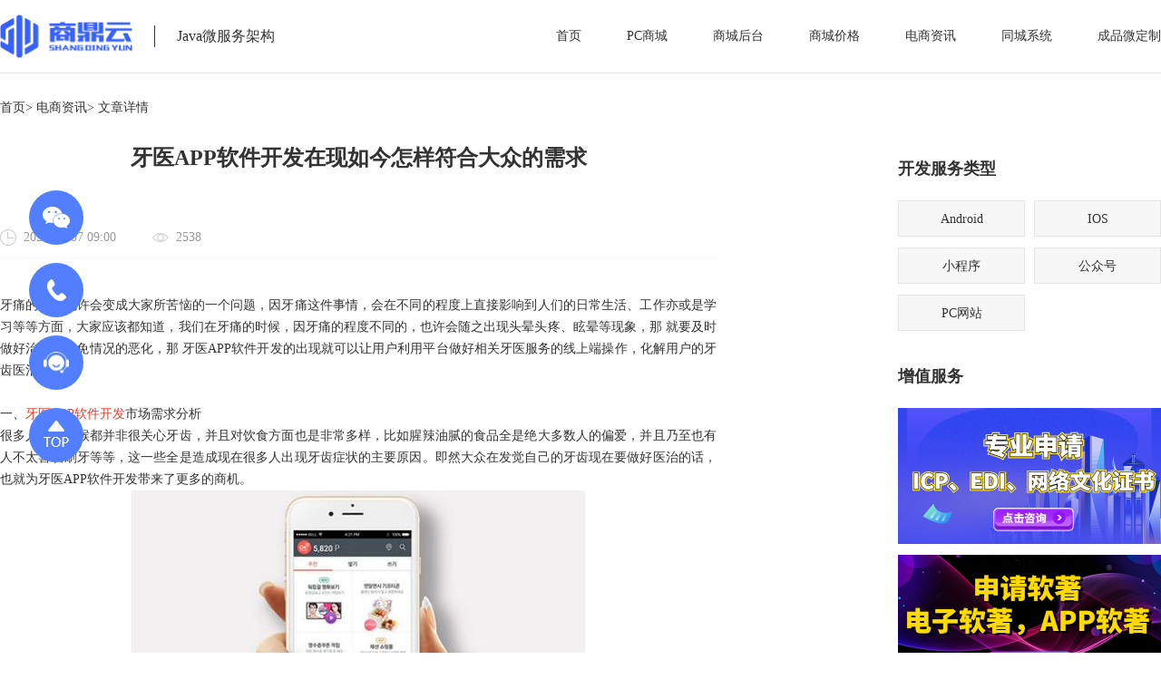

--- FILE ---
content_type: text/html; charset=utf-8
request_url: http://www.shangdingyun.com/newsDetails/1804
body_size: 6802
content:
<!doctype html>
<html data-n-head-ssr>
  <head >
    <title>牙医APP软件开发在现如今怎样符合大众的需求</title><meta data-n-head="ssr" charset="utf-8"><meta data-n-head="ssr" name="apple-mobile-web-app-capable" content="yes"><meta data-n-head="ssr" name="renderer" content="webkit"><meta data-n-head="ssr" http-equiv="X-UA-Compatible" content="IE=edge"><meta data-n-head="ssr" data-hid="keywords" name="keywords" content="牙医APP软件开发"><meta data-n-head="ssr" data-hid="description" name="description" content="牙痛的难点也许会变成大家所苦恼的一个问题，因牙痛这件事情，会在不同的程度上直接影响到人们的日常生活、工作亦或是学习等等方面"><link data-n-head="ssr" rel="icon" type="image/x-icon" href="/favicon.ico"><link rel="preload" href="/_nuxt/2de89177cb3b574e537b.js" as="script"><link rel="preload" href="/_nuxt/3930c0b3696a60244dc9.js" as="script"><link rel="preload" href="/_nuxt/d87cdc8e7144024e2617.css" as="style"><link rel="preload" href="/_nuxt/2a733faf674e747d1c72.js" as="script"><link rel="preload" href="/_nuxt/17ef09d7e66d4e65fdc5.css" as="style"><link rel="preload" href="/_nuxt/b9ac7da6d0022e845171.js" as="script"><link rel="preload" href="/_nuxt/52309faa4b1956a6ee71.css" as="style"><link rel="preload" href="/_nuxt/c6cb1c7d1b8770abbf4f.js" as="script"><link rel="stylesheet" href="/_nuxt/d87cdc8e7144024e2617.css"><link rel="stylesheet" href="/_nuxt/17ef09d7e66d4e65fdc5.css"><link rel="stylesheet" href="/_nuxt/52309faa4b1956a6ee71.css">
  </head>
  <body >
    <div data-server-rendered="true" id="__nuxt"><!----><div id="__layout"><div data-v-9a504bf0><div onmousemove="/HideMenu()/" oncontextmenu="return false" ondragstart="return false" onselectstart="return false" onselect="return false;" oncopy="return false;" onbeforecopy="return false" onmouseup="return false;" data-v-53f3f23e data-v-9a504bf0><div data-v-0edb4e93 data-v-53f3f23e><header class="header white line" data-v-0edb4e93><div class="header_center" data-v-0edb4e93><div class="left_info" data-v-0edb4e93><h1 data-v-0edb4e93><a href="/" class="logo" data-v-0edb4e93><img src="/_nuxt/img/eb6b98c.png" alt="深圳B2B2C商城-java商城-源码二开" data-v-0edb4e93> <img src="https://oss.kemean.cn/home_web/icon_highlight.png" alt="Java商城" class="highlight" data-v-0edb4e93></a></h1> <div class="line" data-v-0edb4e93></div> <span data-v-0edb4e93>Java微服务架构</span></div> <div class="nav_box" data-v-0edb4e93><div class="nav_item" data-v-0edb4e93><a href="/" data-v-0edb4e93>首页</a></div> <div class="nav_item" data-v-0edb4e93><a href="http://www.3jiayun.com/" target="blank_" data-v-0edb4e93>PC商城</a></div> <div class="nav_item" data-v-0edb4e93><a href="http://www.3jiayun.com/shangJiaAdmin/index.html#/login" target="blank_" data-v-0edb4e93>商城后台</a></div> <div class="nav_item" data-v-0edb4e93><a href="/price.html" data-v-0edb4e93>商城价格</a></div> <div class="nav_item" data-v-0edb4e93><a href="/skill.html" data-v-0edb4e93>电商资讯</a></div> <div class="nav_item" data-v-0edb4e93><a href="http://m.3jiayun.com/#/p/detail?id=67" target="blank_" data-v-0edb4e93>同城系统</a></div> <div class="nav_item" data-v-0edb4e93><a rel="nofollow" href="http://m.3jiayun.com/#/p/all?uid=320008" target="_blank" alt="成品二开，商城二开，电商二开，成品微定制，商城微定制，电商微定制" title="成品二开，商城二开，电商二开，成品微定制，商城微定制，电商微定制" data-v-0edb4e93>成品微定制</a></div></div></div></header> <div class="standing" data-v-0edb4e93></div></div> <div class="page_center" data-v-53f3f23e><div class="bread" data-v-53f3f23e><a href="/" class="nuxt-link-active" data-v-53f3f23e>首页&gt;</a> <a href="/skill.html" data-v-53f3f23e>电商资讯&gt;</a> <span data-v-53f3f23e>文章详情</span></div></div> <div class="page_center page_content" data-v-53f3f23e><div class="left_content" data-v-53f3f23e><h2 class="news_title" data-v-53f3f23e>牙医APP软件开发在现如今怎样符合大众的需求</h2> <div class="time_read_box" data-v-53f3f23e><div class="time" data-v-53f3f23e>2021-05-07 09:00</div> <div class="read" data-v-53f3f23e>2537</div></div> <div class="news_content" data-v-53f3f23e><p class="MsoNormal" style="text-autospace: ideograph-numeric; mso-pagination: none; text-align: justify; text-justify: inter-ideograph; line-height: 18.0000pt; mso-line-height-rule: exactly;" align="justify"><span style="font-family: 微软雅黑; font-size: 10.5pt;"><span style="font-family: 微软雅黑;">牙痛的难点也许会变成大家所苦恼的一个问题，因牙痛这件事情，会在不同的程度上直接影响到人们的日常生活、工作亦或是学习等等方面，大家应该都知道，我们在牙痛的时候，因牙痛的程度不同的，也许会随之出现头晕头疼、眩晕等现象，那</span> <span style="font-family: 微软雅黑;">就要及时做好治理，避免情况的恶化，那</span> <span style="font-family: 微软雅黑;">牙医</span><span style="font-family: 微软雅黑;">APP软件开发的出现就可以让用户利用平台做好相关牙医服务的线上端操作，化解用户的牙齿医治问题。</span></span></p>
<p class="MsoNormal" style="text-autospace: ideograph-numeric; mso-pagination: none; text-align: justify; text-justify: inter-ideograph; line-height: 18.0000pt; mso-line-height-rule: exactly;" align="justify">&nbsp;</p>
<p class="MsoNormal" style="text-autospace: ideograph-numeric; mso-pagination: none; text-align: justify; text-justify: inter-ideograph; line-height: 18.0000pt; mso-line-height-rule: exactly;" align="justify"><span style="font-family: 微软雅黑; font-size: 10.5pt;"><span style="font-family: 微软雅黑;">一、<span style="color: #e03e2d;"><a style="color: #e03e2d;" href="http://www.shangdingyun.com/">牙医</a></span></span><span style="font-family: 微软雅黑;"><span style="color: #e03e2d;"><a style="color: #e03e2d;" href="http://www.shangdingyun.com/">APP软件开发</a></span>市场需求分析</span></span></p>
<p class="MsoNormal" style="text-autospace: ideograph-numeric; mso-pagination: none; text-align: justify; text-justify: inter-ideograph; line-height: 18.0000pt; mso-line-height-rule: exactly;" align="justify"><span style="font-family: 微软雅黑; font-size: 10.5pt;"><span style="font-family: 微软雅黑;">很多人小的时候都并非很关心牙齿，并且对饮食方面也是非常多样，比如腥辣油腻的食品全是绝大多数人的偏爱，并且乃至也有人不太喜欢刷牙等等，这一些全是造成现在很多人出现牙齿症状的主要原因。即然大众在发觉自己的牙齿现在要做好医治的话，也就为牙医</span><span style="font-family: 微软雅黑;">APP软件开发带来了更多的商机。</span></span></p>
<p class="MsoNormal" style="line-height: 18pt;" align="justify"><span style="font-family: 微软雅黑; font-size: 10.5pt;"><span style="font-family: 微软雅黑;"><img style="display: block; margin-left: auto; margin-right: auto;" src="https://qn.kemean.cn/home_web/202105/06/356b0df21bcd41738ae7a0a596f1c6e5646e4fdc9efd4b6e9f7b0c6da7e0c3b0.jpg" alt="牙医APP开发" width="500" height="342" /></span></span></p>
<p class="MsoNormal" style="text-autospace: ideograph-numeric; mso-pagination: none; text-align: justify; text-justify: inter-ideograph; line-height: 18.0000pt; mso-line-height-rule: exactly;" align="justify"><span style="font-family: 微软雅黑; font-size: 10.5pt;"><span style="font-family: 微软雅黑;">二、牙医</span><span style="font-family: 微软雅黑;">APP软件开发在现如今怎样符合大众的需求？</span></span></p>
<p class="MsoNormal" style="text-autospace: ideograph-numeric; mso-pagination: none; text-align: justify; text-justify: inter-ideograph; line-height: 18.0000pt; mso-line-height-rule: exactly;" align="justify"><span style="font-family: 微软雅黑; font-size: 10.5pt;"><span style="font-family: 微软雅黑;">1、牙齿护理快讯内容发送</span></span></p>
<p class="MsoNormal" style="text-autospace: ideograph-numeric; mso-pagination: none; text-align: justify; text-justify: inter-ideograph; line-height: 18.0000pt; mso-line-height-rule: exactly;" align="justify"><span style="font-family: 微软雅黑; font-size: 10.5pt;"><span style="font-family: 微软雅黑;">对牙齿护理方面，许多</span> <span style="font-family: 微软雅黑;">都要对这一些知识做好普及化掌握，不仅，这一些内容能利用牙医</span><span style="font-family: 微软雅黑;">APP软件来为用户做好发送，让用户做好内容查询，而另一方面，也能加入宣传效果，让用户能掌握活动并选择活动。</span></span></p>
<p class="MsoNormal" style="text-autospace: ideograph-numeric; mso-pagination: none; text-align: justify; text-justify: inter-ideograph; line-height: 18.0000pt; mso-line-height-rule: exactly;" align="justify">&nbsp;</p>
<p class="MsoNormal" style="text-autospace: ideograph-numeric; mso-pagination: none; text-align: justify; text-justify: inter-ideograph; line-height: 18.0000pt; mso-line-height-rule: exactly;" align="justify"><span style="font-family: 微软雅黑; font-size: 10.5pt;"><span style="font-family: 微软雅黑;">2、线上牙医咨询服务</span></span></p>
<p class="MsoNormal" style="text-autospace: ideograph-numeric; mso-pagination: none; text-align: justify; text-justify: inter-ideograph; line-height: 18.0000pt; mso-line-height-rule: exactly;" align="justify"><span style="font-family: 微软雅黑; font-size: 10.5pt;"><span style="font-family: 微软雅黑;">关于线上牙齿咨询服务，平台会利用牙医</span><span style="font-family: 微软雅黑;">APP软件开发来为用户展示出来，便于有要的用户利用平台来对这一些牙医服务做好线上查咨询，医生做好线上解答。</span></span></p>
<p class="MsoNormal" style="text-autospace: ideograph-numeric; mso-pagination: none; text-align: justify; text-justify: inter-ideograph; line-height: 18.0000pt; mso-line-height-rule: exactly;" align="justify">&nbsp;</p>
<p class="MsoNormal" style="text-autospace: ideograph-numeric; mso-pagination: none; text-align: justify; text-justify: inter-ideograph; line-height: 18.0000pt; mso-line-height-rule: exactly;" align="justify"><span style="font-family: 微软雅黑; font-size: 10.5pt;"><span style="font-family: 微软雅黑;">3、医疗服务线上展示</span></span></p>
<p class="MsoNormal" style="text-autospace: ideograph-numeric; mso-pagination: none; text-align: justify; text-justify: inter-ideograph; line-height: 18.0000pt; mso-line-height-rule: exactly;" align="justify"><span style="font-family: 微软雅黑; font-size: 10.5pt;"><span style="font-family: 微软雅黑;">不同的的牙齿医疗服务都要不同的的价格，并且流程也不大一样，为此，牙医</span><span style="font-family: 微软雅黑;">APP软件开发能在平台上展出来，便于用户对其做好参考掌握。</span></span></p>
<p class="MsoNormal" style="text-autospace: ideograph-numeric; mso-pagination: none; text-align: justify; text-justify: inter-ideograph; line-height: 18.0000pt; mso-line-height-rule: exactly;" align="justify">&nbsp;</p>
<p class="MsoNormal" style="text-autospace: ideograph-numeric; mso-pagination: none; text-align: justify; text-justify: inter-ideograph; line-height: 18.0000pt; mso-line-height-rule: exactly;" align="justify"><span style="font-family: 微软雅黑; font-size: 10.5pt;"><span style="font-family: 微软雅黑;">4、在线预约功能</span></span></p>
<p class="MsoNormal" style="text-autospace: ideograph-numeric; mso-pagination: none; text-align: justify; text-justify: inter-ideograph; line-height: 18.0000pt; mso-line-height-rule: exactly;" align="justify"><span style="font-family: 微软雅黑; font-size: 10.5pt;"><span style="font-family: 微软雅黑;">线上的预约服务，能为用户带来更多的便捷性，让用户实现线上预约渠道，与此同时有疑问的话，也能够咨询平台客服。</span></span></p><p>&nbsp;</p>
<p><a rel="nofollow" title="深圳APP小程序软件开发公司" href="https://work.weixin.qq.com/kfid/kfcc41b11f4448baf77" target="_blank" rel="noopener"><img src="https://qn.kemean.cn//apidoc_upload/202407/17/ca994c6669ec41f084343df2306144ec.png" alt="深圳APP小程序软件开发公司" width="790" height="450" /></a></p></div> <div class="previous_next" data-v-53f3f23e>
        上一篇：
        <a href="/newsDetails/1720" class="active" data-v-53f3f23e>企业开发app要需注意哪一些常见问题？</a></div> <div class="previous_next" data-v-53f3f23e>
        下一篇：
        <a href="/newsDetails/1807" class="active" data-v-53f3f23e>小程序开发公司告诉您为什么有必要进行小程序定制开发？</a></div> <div class="related_news_box" data-v-53f3f23e><div class="related_title" data-v-53f3f23e>相关阅读推荐</div> <a href="/newsDetails/1536" class="related_news_list" data-v-53f3f23e><div class="image" data-v-53f3f23e><img src="https://qn.kemean.cn/home_web/202104/20/f7152d50834a49c18fae4b8848c915321618888106737q4ibtn7v.jpg" alt="共享充电APP开发可处理哪一些难题？" data-v-53f3f23e></div> <div class="info" data-v-53f3f23e><div class="title" data-v-53f3f23e>共享充电APP开发可处理哪一些难题？</div> <div class="description" data-v-53f3f23e>伴随着移动互联网持续发展，众多APP软件出现在人们日常生活，并给人们生活带来便利，正好共享充电便是在其中一员。近些年共享经济深受线下用户和创投者亲睐，共享单车问世也是促使人们生活获利甚多，共享充电都不列外，正好共享充电APP开发也能给用户提供便利。</div></div></a><a href="/newsDetails/3076" class="related_news_list" data-v-53f3f23e><div class="image" data-v-53f3f23e><img src="https://qn.kemean.cn/home_web//202111/16/57bcbd688cac4c43ac338480ce1f13c7/202111/16/1637052294699_xtbso.jpg" alt="APP有哪些开发方式？" data-v-53f3f23e></div> <div class="info" data-v-53f3f23e><div class="title" data-v-53f3f23e>APP有哪些开发方式？</div> <div class="description" data-v-53f3f23e>现在许多企业商家都使用app拓展线上业务渠道，那麼，开发软件app都有哪些方式呢？现在app开发方式无外乎三个：自身app开发、APP模板开发、app定制开发，每一种app开发方式，都是有自身适用于的范围，无所谓优劣。</div></div></a><a href="/newsDetails/3082" class="related_news_list" data-v-53f3f23e><div class="image" data-v-53f3f23e><img src="https://qn.kemean.cn/home_web//202111/17/2ce17440dd2a4310b5c6acc75259c4e8/202111/17/1637132061011_i00lf.jpg" alt="开发电商APP的价格会受什么因素影响？" data-v-53f3f23e></div> <div class="info" data-v-53f3f23e><div class="title" data-v-53f3f23e>开发电商APP的价格会受什么因素影响？</div> <div class="description" data-v-53f3f23e>伴随着互联网产业的快速发展，电商也快速的掘起，而为了能够更好的开通线上与线下的销售模式，很多电商企业逐渐会根据第三方APP开发公司开展电商APP开发，并取得了非常大的利益。</div></div></a></div></div> <div class="right_content" data-v-53f3f23e><div class="content_title" data-v-53f3f23e>开发服务类型</div> <div class="service_type_box" data-v-53f3f23e><a href="/newsList/88?name=Android" data-v-53f3f23e>Android</a><a href="/newsList/89?name=IOS" data-v-53f3f23e>IOS</a><a href="/newsList/90?name=%E5%B0%8F%E7%A8%8B%E5%BA%8F" data-v-53f3f23e>小程序</a><a href="/newsList/91?name=%E5%85%AC%E4%BC%97%E5%8F%B7" data-v-53f3f23e>公众号</a><a href="/newsList/92?name=PC%E7%BD%91%E7%AB%99" data-v-53f3f23e>PC网站</a></div> <div class="content_title" data-v-53f3f23e>增值服务</div> <div class="recommend_list_box" data-v-53f3f23e><div class="adImage" data-v-53f3f23e><img src="https://kemean-upload.oss-cn-shenzhen.aliyuncs.com/home_web_manager/202308/15/1692078754894_5mbjr.png" alt="增值服务" data-v-53f3f23e></div><div class="adImage" data-v-53f3f23e><img src="https://kemean-upload.oss-cn-shenzhen.aliyuncs.com/home_web_manager/202308/15/1692078775025_6vzkz.png" alt="增值服务" data-v-53f3f23e></div></div> <div class="content_title" data-v-53f3f23e>APP运营技巧推荐阅读</div> <div class="recommend_list_box" data-v-53f3f23e><a href="/newsDetails/4048" class="recommend_list" data-v-53f3f23e><div class="image" data-v-53f3f23e><img src="https://kemean-upload.oss-cn-shenzhen.aliyuncs.com/home_web_manager/202309/11/1694403719172_0fkz3.jpg" alt="如何才能判断小程序外包公司好与不好？" data-v-53f3f23e></div> <div class="info" data-v-53f3f23e><div class="title" data-v-53f3f23e>如何才能判断小程序外包公司好与不好？</div> <div class="description" data-v-53f3f23e>在如今数字化时代，小程序已成为许多企业与用户之间沟通的重要桥梁。然而，对于许多企业来说，开发小程序可能需要专业的技术团队，这就需要考虑选择外包公司进行合作。</div></div></a><a href="/newsDetails/4036" class="recommend_list" data-v-53f3f23e><div class="image" data-v-53f3f23e><img src="https://kemean-upload.oss-cn-shenzhen.aliyuncs.com/home_web_manager/202308/31/1693463574831_8jcbz.jpg" alt="如何选择合适的深圳小程序外包合作伙伴" data-v-53f3f23e></div> <div class="info" data-v-53f3f23e><div class="title" data-v-53f3f23e>如何选择合适的深圳小程序外包合作伙伴</div> <div class="description" data-v-53f3f23e>随着移动互联网的快速发展，小程序已经成为现代企业和商家不可或缺的一部分。然而，对于一些规模较小或资源有限的企业来说，开发和维护一个小程序可能是一项巨大的挑战。</div></div></a><a href="/newsDetails/4020" class="recommend_list" data-v-53f3f23e><div class="image" data-v-53f3f23e><img src="https://kemean-upload.oss-cn-shenzhen.aliyuncs.com/home_web_manager/202308/21/1692600171545_4slih.jpg" alt="如何快速展开分销小程序的地推工作？" data-v-53f3f23e></div> <div class="info" data-v-53f3f23e><div class="title" data-v-53f3f23e>如何快速展开分销小程序的地推工作？</div> <div class="description" data-v-53f3f23e>分销小程序的研发是一个重要的里程碑，但仅仅完成研发工作并不足以实现预期的商业目标。为了快速推动分销小程序的发展，地推工作是至关重要的一环。</div></div></a></div> <div class="content_title" data-v-53f3f23e>热门标签</div> <div class="service_type_box" data-v-53f3f23e><a href="/newsList/81?name=B2B" data-v-53f3f23e>B2B</a><a href="/newsList/82?name=%E7%A4%BE%E5%8C%BA%E5%9B%A2%E8%B4%AD%E7%B3%BB%E7%BB%9F" data-v-53f3f23e>社区团购系统</a><a href="/newsList/83?name=%E6%96%B0%E9%9B%B6%E5%94%AE" data-v-53f3f23e>新零售</a><a href="/newsList/84?name=%E7%94%B5%E5%95%86%E7%9B%B4%E6%92%AD" data-v-53f3f23e>电商直播</a><a href="/newsList/85?name=%E7%94%B5%E5%95%86%E7%B3%BB%E7%BB%9F" data-v-53f3f23e>电商系统</a><a href="/newsList/86?name=%E5%90%8C%E5%9F%8EO2O" data-v-53f3f23e>同城O2O</a><a href="/newsList/87?name=%E5%85%B4%E8%B6%A3%E7%94%B5%E5%95%86" data-v-53f3f23e>兴趣电商</a></div></div></div> <footer class="footer" data-v-5fcaad52 data-v-53f3f23e><div class="contact_footer_box" data-v-5fcaad52><div class="page_center" data-v-5fcaad52><div class="contact_title" data-v-5fcaad52>
        1万个想法不如1次的方案落地，商鼎云与您共享科技发展财富
      </div> <div class="phone_btn_box" data-v-5fcaad52><img src="https://oss.kemean.cn/home_web/ic_contact_c.png" data-v-5fcaad52>
        18026947612（商务合作）
      </div> <div class="support_num_box" data-v-5fcaad52><div class="support_item" data-v-5fcaad52><img src="https://oss.kemean.cn/home_web/ic_service_i.png" alt data-v-5fcaad52> <div data-v-5fcaad52><span data-v-5fcaad52>0元</span> <p data-v-5fcaad52>免费试用</p></div></div> <div class="support_item" data-v-5fcaad52><img src="https://oss.kemean.cn/home_web/ic_service_j.png" alt data-v-5fcaad52> <div data-v-5fcaad52><span data-v-5fcaad52>6+</span> <p data-v-5fcaad52>开发服务</p></div></div> <div class="support_item" data-v-5fcaad52><img src="https://oss.kemean.cn/home_web/ic_service_m.png" alt data-v-5fcaad52> <div data-v-5fcaad52><span data-v-5fcaad52>100+</span> <p data-v-5fcaad52>团队支持</p></div></div> <div class="support_item" data-v-5fcaad52><img src="https://oss.kemean.cn/home_web/ic_service_k.png" alt data-v-5fcaad52> <div data-v-5fcaad52><span data-v-5fcaad52>300+</span> <p data-v-5fcaad52>企业选择</p></div></div> <div class="support_item" data-v-5fcaad52><img src="https://oss.kemean.cn/home_web/ic_service_l.png" alt data-v-5fcaad52> <div data-v-5fcaad52><span data-v-5fcaad52>100000+</span> <p data-v-5fcaad52>产品</p></div></div> <div class="support_item" data-v-5fcaad52><img src="https://oss.kemean.cn/home_web/ic_service_l-1.png" alt data-v-5fcaad52> <div data-v-5fcaad52><span data-v-5fcaad52>7*12小时</span> <p data-v-5fcaad52>售后支持</p></div></div></div></div></div> <div class="page_center navigation_box" data-v-5fcaad52><!----> <div class="navigation_item" data-v-5fcaad52><div class="navigation_title" data-v-5fcaad52><span data-v-5fcaad52>Navigation</span> <p data-v-5fcaad52>导航</p></div> <a rel="nofollow" href="http://m.3jiayun.com/#/p/all?uid=320008" target="_blank" class="info link" data-v-5fcaad52>其它产品</a><a rel="" href="http://www.shangdingyun.com/price.html" target="_blank" class="info link" data-v-5fcaad52>购买系统</a><a rel="" href="http://www.3jiayun.com/shangJiaAdmin/index.html#/login" target="_blank" class="info link" data-v-5fcaad52>商城管理系统</a><a rel="" href="http://shop.3jiayun.com/shangJiaMall/index.html#/login" target="_blank" class="info link" data-v-5fcaad52>商家管理系统</a></div> <div class="navigation_item" data-v-5fcaad52><div class="navigation_title" data-v-5fcaad52><span data-v-5fcaad52>Address</span> <p data-v-5fcaad52>公司地址</p></div> <div class="info" data-v-5fcaad52>
        总部地址：广东省深圳市宝安区西乡街道汇潮科技大厦602~603室
      </div> <div class="info" data-v-5fcaad52>
        长沙分公司地址：湖南省长沙市芙蓉区华盛蓝色地标8048
      </div> <div class="info" data-v-5fcaad52>
        北京分公司地址：北京市海淀区中关村大街18号11层1127-66
      </div> <div class="info" data-v-5fcaad52>杭州分公司地址：浙江省杭州市北山街75号102室</div> <div class="info" data-v-5fcaad52>
        成都分公司地址：成都高新区天府大道北段1700号3栋1单元13层
      </div></div> <div class="navigation_item" data-v-5fcaad52><div class="navigation_title" data-v-5fcaad52><span data-v-5fcaad52>Contact</span> <p data-v-5fcaad52>联系方式</p></div> <div class="info" data-v-5fcaad52>商务合作：18026947612</div> <div class="info" data-v-5fcaad52>客服热线：18194040931</div> <div class="info" data-v-5fcaad52>合作邮箱：kemean@126.com</div> <div class="img_box" data-v-5fcaad52><div data-v-5fcaad52><img src="https://qn.kemean.cn/upload/202104/20/1618919890542tumtywz5.png" alt="公众号，商鼎云公众号，官方" data-v-5fcaad52> <span data-v-5fcaad52>官方公众号</span></div></div></div></div> <div class="numbering_box" data-v-5fcaad52>
    增值电信许可证编号： 粤ICP备2020113710号 | Copy Right © 2017-2023
    商鼎云技术（深圳）集团有限公司 版权所有
    <a href="http://beian.miit.gov.cn" target="_blank" rel="nofollow" data-v-5fcaad52>粤ICP备2020113710号</a></div></footer></div> <div class="advisory_box" data-v-9a504bf0><div class="advisory_item" data-v-9a504bf0><div class="image" data-v-9a504bf0><img src="https://oss.kemean.cn/home_web/icon_advisory_c.png" alt="微信咨询" data-v-9a504bf0></div> <div class="text" data-v-9a504bf0><span data-v-9a504bf0>微信</span> <span data-v-9a504bf0>咨询</span></div> <div class="advisory_content" data-v-9a504bf0><div class="content" data-v-9a504bf0><img src="https://qn.kemean.cn/upload/202005/18/1589795915959dvr3kq4i.jpg" alt="扫描二维码添加微信好友" data-v-9a504bf0></div></div></div> <div class="advisory_item" data-v-9a504bf0><div class="image" data-v-9a504bf0><img src="https://oss.kemean.cn/home_web/icon_advisory_d.png" alt="热线电话" data-v-9a504bf0></div> <div class="text" data-v-9a504bf0><span data-v-9a504bf0>热线</span> <span data-v-9a504bf0>电话</span></div> <div class="advisory_content" data-v-9a504bf0><div class="content phone" data-v-9a504bf0><p data-v-9a504bf0>
            商务合作：
            <a href="tel:18026947612" data-v-9a504bf0>18026947612</a></p> <p data-v-9a504bf0>
            客服热线：
            <a href="tel:18194040931" data-v-9a504bf0>18194040931</a></p></div></div></div> <div class="advisory_item" data-v-9a504bf0><div class="image" data-v-9a504bf0><img src="https://oss.kemean.cn/home_web/ic_contact us.png" alt="联系我们" data-v-9a504bf0></div> <div class="text" data-v-9a504bf0><span data-v-9a504bf0>联系</span> <span data-v-9a504bf0>我们</span></div></div> <div class="advisory_item arrow_top" data-v-9a504bf0><div class="image" data-v-9a504bf0><img src="https://oss.kemean.cn/home_web/ic_contact_d.png" alt="TOP" data-v-9a504bf0></div></div></div> <div class="service_popup" style="left:62px;top:injectpx;width:60px;height:60px;border-radius:30px;opacity:0;" data-v-9a504bf0><div class="service_popup_content" data-v-9a504bf0><img src="https://oss.kemean.cn/home_web/img_contact us.png" class="bg" data-v-9a504bf0> <div class="close" data-v-9a504bf0></div> <div class="contact_box" data-v-9a504bf0><div class="contact_code_box" data-v-9a504bf0><img src="https://oss.kemean.cn/home_web/img_copywriting.png" class="chat" data-v-9a504bf0> <img src="https://qn.kemean.cn/upload/202005/18/1589795915959dvr3kq4i.jpg" class="contact_code" data-v-9a504bf0></div> <div class="contact_info_box" data-v-9a504bf0><h6 data-v-9a504bf0>获得产品报价方案</h6> <p data-v-9a504bf0>1万个想法不如1次的方案落地</p> <div data-v-9a504bf0>扫码添加[商务总监]沟通方案</div> <button data-v-9a504bf0>扫码沟通</button></div></div></div></div> <div class="loading_box" style="display:none;" data-v-28414727 data-v-9a504bf0><div class="loading_mask" data-v-28414727></div> <div class="loading_toast" data-v-28414727><span class="vux-spinner vux-spinner-android" data-v-28414727></span> <p class="loading_content" data-v-28414727>加载中</p></div></div></div></div></div><script>window.__NUXT__={serverRendered:true,routePath:"\"\u002FnewsDetails\u002F1804\""};</script><script src="/_nuxt/2de89177cb3b574e537b.js" defer></script><script src="/_nuxt/c6cb1c7d1b8770abbf4f.js" defer></script><script src="/_nuxt/3930c0b3696a60244dc9.js" defer></script><script src="/_nuxt/2a733faf674e747d1c72.js" defer></script><script src="/_nuxt/b9ac7da6d0022e845171.js" defer></script>
  </body>
</html>


--- FILE ---
content_type: text/css; charset=UTF-8
request_url: http://www.shangdingyun.com/_nuxt/17ef09d7e66d4e65fdc5.css
body_size: 3780
content:
.container[data-v-c4a521f6]{height:calc(100vh - 480px);display:flex;flex-direction:column;align-items:center;justify-content:center}.container h1[data-v-c4a521f6]{font-size:30px}.container a[data-v-c4a521f6]{width:145px;height:40px;background-color:#527fff;margin-top:35px;font-size:18px;color:#fff;border:0;text-align:center;line-height:40px}.container img[data-v-c4a521f6]{width:397px;height:200px}.container p[data-v-c4a521f6]{margin-top:30px;font-size:18px;color:#999}.nuxt-progress{position:fixed;top:0;left:0;right:0;height:2px;width:0;opacity:1;transition:width .1s,opacity .4s;background-color:#fff;z-index:999999}.nuxt-progress.nuxt-progress-notransition{transition:none}.nuxt-progress-failed{background-color:red}blockquote,body,dd,div,dl,dt,fieldset,form,h1,h2,h3,h4,h5,h6,html,li,ol,p,pre,table,td,th,ul{border:none;font-family:微软雅黑,黑体,宋体;font-size:14px;margin:0;padding:0;outline:none}*{box-sizing:border-box}body,html{height:100%;width:100%}a{text-decoration:none}a:active,a:hover,a:link,a:visited{color:#fff}input::-ms-clear,input::-ms-reveal{display:none}input{-webkit-appearance:none;margin:0;outline:none;padding:0}input::-webkit-input-placeholder{color:#ccc}input::-ms-input-placeholder{color:#ccc}input::-moz-placeholder{color:#ccc}button,input[type=button],input[type=submit],select{cursor:pointer;outline:none;border:0}button[disabled],input[disabled]{cursor:default}img{border:none;outline:none}li,ol,ul{list-style-type:none}.content_center,.page_center{min-width:1280px}.page_center{width:1280px;margin:0 auto}.swiper .swiper-pagination span{background-color:#fff;opacity:.6}.swiper .swiper-pagination .swiper-pagination-bullet-active-main{opacity:1}.bread{margin-top:30px}.bread a{font-size:14px;color:#333}.bread a:hover{color:#527fff}.bread span{font-size:14px;color:#333}.prompt{position:fixed;top:25%;left:50%;transform:translateX(-50%);background:rgba(0,0,0,.7);padding:5px 15px;border-radius:5px;z-index:5000;color:#fff;max-width:85%;text-align:center;transition:all .6s;font-size:16px}.alertMask{position:fixed;left:0;right:0;top:0;bottom:0;background-color:rgba(0,0,0,.3);display:flex;align-items:center;justify-content:center;z-index:500}.alertMask .alertPopups{width:420px;background-color:#fff;border:1px solid #ebeef5;font-size:18px;box-shadow:0 2px 12px 0 rgba(0,0,0,.1);border-radius:4px;-webkit-animation:alertAnimation .4s;animation:alertAnimation .4s}.alertMask .alertPopups .title{padding:15px;display:flex;justify-content:space-between}.alertMask .alertPopups .title p{font-size:18px;color:#303133}.alertMask .alertPopups .title span{width:16px;height:16px;cursor:pointer;stroke:#909399;fill:#909399}.alertMask .alertPopups .title span:hover{stroke:red;fill:red}.alertMask .alertPopups .alertContent{padding:10px 15px;color:#606266;font-size:14px;display:flex;align-items:center}.alertMask .alertPopups .alertContent.inputType{display:block}.alertMask .alertPopups .alertContent.inputType input{background-color:#fff;background-image:none;border-radius:4px;border:1px solid #dcdfe6;box-sizing:border-box;color:#606266;display:inline-block;font-size:inherit;height:40px;line-height:40px;outline:none;padding:0 15px;transition:border-color .2s cubic-bezier(.645,.045,.355,1);width:100%;margin:15px 0}.alertMask .alertPopups .alertContent.inputType input:focus{outline:none;border-color:#409eff}.alertMask .alertPopups .alertContent svg{stroke:#e6a23c;fill:#e6a23c;width:24px;height:24px;flex-shrink:0;margin-right:10px}.alertMask .alertPopups .alertContent p{color:#606266;font-size:14px}.alertMask .alertPopups .alertBut{padding:5px 15px 10px;display:flex;justify-content:flex-end}.alertMask .alertPopups .alertBut button{padding:9px 15px;font-size:12px;border-radius:3px}.alertMask .alertPopups .alertBut button:first-child{background:#fff;border:1px solid #dcdfe6;color:#606266}.alertMask .alertPopups .alertBut button:first-child:hover{color:#409eff;border-color:#c6e2ff;background-color:#ecf5ff}.alertMask .alertPopups .alertBut button:last-child{background:#527fff;border:1px solid #527fff;color:#fff;margin-left:10px}.alertMask .alertPopups .alertBut button:last-child:hover{background:#2e8dee;border-color:#2e8dee;color:#fff}.vux-spinner{stroke:#444;fill:#444;vertical-align:middle;display:inline-block}.vux-spinner,.vux-spinner svg{width:28px;height:28px}.vux-spinner.vux-spinner-inverse{stroke:#fff;fill:#fff}.vux-spinner-android{stroke:#4b8bf4}.vux-spinner-ios,.vux-spinner-ios-small{stroke:#69717d}.vux-spinner-spiral .stop1{stop-color:#fff;stop-opacity:0}.vux-spinner-spiral.vux-spinner-inverse .stop1{stop-color:#000}.vux-spinner-spiral.vux-spinner-inverse .stop2{stop-color:#fff}.loading_box .loading_mask[data-v-28414727]{position:fixed;top:0;left:0;right:0;bottom:0;z-index:5000}.loading_box .loading_toast[data-v-28414727]{position:fixed;top:50%;left:50%;width:110px;height:110px;transform:translateX(-50%) translateY(-50%);border-radius:5px;background:rgba(0,0,0,.8);text-align:center;padding-top:25px;box-sizing:border-box;font-size:18px;z-index:5001}.loading_box .loading_toast .loading_content[data-v-28414727]{color:#fff;margin-top:15px;font-size:16px}.service_popup[data-v-9a504bf0]{position:fixed;transform:translateX(-50%) translateY(-50%);width:600px;height:500px;z-index:9;overflow:hidden;transition:all .4s;padding-top:53px;display:flex;align-items:center;justify-content:center}.service_popup .close[data-v-9a504bf0]{position:absolute;top:12px;right:12px;width:20px;height:20px;background-image:url(https://oss.kemean.cn/home_web/ic_contactus_close.png);background-repeat:no-repeat;background-position:50%;background-size:cover;cursor:pointer}.service_popup .bg[data-v-9a504bf0]{width:560px;height:195px;margin-top:-53px}.service_popup .service_popup_content[data-v-9a504bf0]{background-color:#fff;box-shadow:3px 3px 20px 0 rgba(0,0,0,.2);border-radius:12px;width:560px;position:relative}.service_popup .service_popup_content .contact_box[data-v-9a504bf0]{padding:24px 50px;display:flex;justify-content:space-between}.service_popup .service_popup_content .contact_box .contact_info_box[data-v-9a504bf0]{display:flex;flex-direction:column;width:293px;border-left:1px solid #f1f1f1;padding-left:40px}.service_popup .service_popup_content .contact_box .contact_info_box h6[data-v-9a504bf0]{font-size:24px;color:#333;font-weight:700}.service_popup .service_popup_content .contact_box .contact_info_box p[data-v-9a504bf0]{font-size:18px;color:#333;margin-top:12px}.service_popup .service_popup_content .contact_box .contact_info_box div[data-v-9a504bf0]{margin-top:24px;border-top:1px solid #f1f1f1;padding-top:24px;font-size:14px;color:#999;margin-right:73px}.service_popup .service_popup_content .contact_box .contact_info_box button[data-v-9a504bf0]{width:200px;height:46px;background-color:#527fff;box-shadow:0 2px 6px 0 rgba(0,59,225,.4);margin-top:24px;font-size:18px;color:#fff;border-radius:23px}.service_popup .service_popup_content .contact_box .contact_code_box[data-v-9a504bf0]{width:130px;display:flex;align-items:center;flex-direction:column}.service_popup .service_popup_content .contact_box .contact_code_box .chat[data-v-9a504bf0]{width:120px;height:72px}.service_popup .service_popup_content .contact_box .contact_code_box .contact_code[data-v-9a504bf0]{width:130px;height:130px;margin-top:12px}.runToTop[data-v-9a504bf0]{position:fixed;bottom:80px;right:80px;box-shadow:0 0 20px 0 rgba(0,0,0,.2);width:60px;height:60px;background-image:url(https://oss.kemean.cn/home_web/icon_runToTop.png);background-repeat:no-repeat;background-position:50%;background-size:cover;border-radius:50%;cursor:pointer;z-index:20}@-webkit-keyframes advisoryWave-data-v-9a504bf0{0%{transform:translateX(-50%) translateY(-50%) scale(.6);opacity:1}to{transform:translateX(-50%) translateY(-50%) scale(1);opacity:0}}@keyframes advisoryWave-data-v-9a504bf0{0%{transform:translateX(-50%) translateY(-50%) scale(.6);opacity:1}to{transform:translateX(-50%) translateY(-50%) scale(1);opacity:0}}.advisory_box[data-v-9a504bf0]{position:fixed;left:32px;top:50%;transform:translateY(-50%);z-index:10}.advisory_box .advisory_item[data-v-9a504bf0]{width:60px;height:60px;margin:20px 0;position:relative;cursor:pointer}.advisory_box .advisory_item.arrow_top .image img[data-v-9a504bf0]{width:28px;height:33px}.advisory_box .advisory_item.arrow_top:hover .image[data-v-9a504bf0]{opacity:1}.advisory_box .advisory_item .image[data-v-9a504bf0]{width:60px;height:60px;background-color:#527fff;border-radius:50%;display:flex;align-items:center;justify-content:center;position:absolute;z-index:2;top:0;left:0;transition:all .4s}.advisory_box .advisory_item .image img[data-v-9a504bf0]{height:24px}.advisory_box .advisory_item .text[data-v-9a504bf0]{font-size:14px;color:#fff;position:absolute;top:0;left:0;width:60px;height:60px;background-color:#527fff;border-radius:50%;display:flex;align-items:center;justify-content:center;flex-direction:column;z-index:2;opacity:0;transition:all .4s}.advisory_box .advisory_item:hover .text[data-v-9a504bf0]{opacity:1}.advisory_box .advisory_item:hover .image[data-v-9a504bf0]{opacity:0}.advisory_box .advisory_item:hover .advisory_content[data-v-9a504bf0]{display:flex}.advisory_box .advisory_item[data-v-9a504bf0]:hover:before{-webkit-animation-timing-function:linear;animation-timing-function:linear;-webkit-animation-iteration-count:infinite;animation-iteration-count:infinite}.advisory_box .advisory_item[data-v-9a504bf0]:hover:after,.advisory_box .advisory_item[data-v-9a504bf0]:hover:before{content:"";position:absolute;top:50%;right:50%;transform:translateX(-50%) translateY(-50%) scale(.6);background-color:rgba(82,127,255,.5);width:100px;height:100px;border-radius:50%;-webkit-animation-name:advisoryWave-data-v-9a504bf0;animation-name:advisoryWave-data-v-9a504bf0;-webkit-animation-duration:1.6s;animation-duration:1.6s}.advisory_box .advisory_item[data-v-9a504bf0]:hover:after{-webkit-animation-delay:.8s;animation-delay:.8s;-webkit-animation-timing-function:linear;animation-timing-function:linear;-webkit-animation-iteration-count:infinite;animation-iteration-count:infinite}.advisory_box .advisory_item .advisory_content[data-v-9a504bf0]{position:absolute;top:50%;transform:translateY(-50%);left:60px;padding-left:12px;display:none;align-items:center;-webkit-animation-name:navAnimation-data-v-9a504bf0;animation-name:navAnimation-data-v-9a504bf0;-webkit-animation-duration:.6s;animation-duration:.6s;-webkit-animation-direction:alternate;animation-direction:alternate}.advisory_box .advisory_item .advisory_content[data-v-9a504bf0]:before{content:"";width:0;height:0;border-top:10px solid transparent;border-bottom:10px solid transparent;border-right:10px solid #527fff}.advisory_box .advisory_item .advisory_content .content[data-v-9a504bf0]{background-color:#527fff;border-radius:25px;padding:10px;white-space:nowrap}.advisory_box .advisory_item .advisory_content .content img[data-v-9a504bf0]{width:150px;height:150px;border-radius:20px;display:block}.advisory_box .advisory_item .advisory_content .content p[data-v-9a504bf0]{white-space:nowrap;color:#fff;padding:5px 20px;font-size:14px}.advisory_box .advisory_item .advisory_content .content p a[data-v-9a504bf0]{font-size:14px;font-weight:700}@-webkit-keyframes navAnimation-data-v-9a504bf0{0%{opacity:0}to{opacity:1}}@keyframes navAnimation-data-v-9a504bf0{0%{opacity:0}to{opacity:1}}.standing[data-v-0edb4e93]{height:80px}@-webkit-keyframes logoHighlight-data-v-0edb4e93{0%{transform:translateX(-50px);opacity:0}50%{opacity:1}to{transform:translateX(187px);opacity:0}}@keyframes logoHighlight-data-v-0edb4e93{0%{transform:translateX(-50px);opacity:0}50%{opacity:1}to{transform:translateX(187px);opacity:0}}.header[data-v-0edb4e93]{position:fixed;top:0;left:0;width:100%;z-index:10;transition:all .6s;background:transparent}.header.white[data-v-0edb4e93]{background-color:#fff}.header.white .header_center .left_info .line[data-v-0edb4e93]{background-color:#333}.header.white .header_center .left_info span[data-v-0edb4e93],.header.white .header_center .nav_box .nav_item>a[data-v-0edb4e93],.header.white .header_center .nav_box .nav_item>span[data-v-0edb4e93]{color:#333}.header.white .header_center .nav_box .nav_item>a.nuxt-link-active[data-v-0edb4e93],.header.white .header_center .nav_box .nav_item>span.nuxt-link-active[data-v-0edb4e93]{font-weight:700;color:#527fff}.header.white .header_center .nav_box .nav_item>a.nuxt-link-active[data-v-0edb4e93]:before,.header.white .header_center .nav_box .nav_item>span.nuxt-link-active[data-v-0edb4e93]:before{background-color:#527fff}.header.white .header_center .nav_box .nav_item .arrow[data-v-0edb4e93]:after{content:"";border-top:6px solid #333}.header.line[data-v-0edb4e93]{border-bottom:1px solid #e5e5e5}.header .header_center[data-v-0edb4e93]{height:80px;justify-content:space-between;max-width:1280px;min-width:1200px;margin:0 auto}.header .header_center .left_info[data-v-0edb4e93],.header .header_center[data-v-0edb4e93]{display:flex;align-items:center}.header .header_center .left_info .logo[data-v-0edb4e93]{width:146px;height:49px;display:block;cursor:pointer;position:relative;overflow:hidden}.header .header_center .left_info .logo img[data-v-0edb4e93]{width:100%;height:100%}.header .header_center .left_info .logo .highlight[data-v-0edb4e93]{position:absolute;left:0;top:-5px;width:68px;height:60px;z-index:2;opacity:0;-webkit-animation-name:logoHighlight-data-v-0edb4e93;animation-name:logoHighlight-data-v-0edb4e93;-webkit-animation-duration:1s;animation-duration:1s}.header .header_center .left_info .line[data-v-0edb4e93]{width:1px;height:24px;background-color:#fff;margin:0 24px}.header .header_center .left_info span[data-v-0edb4e93]{font-size:16px;color:#fff}.header .header_center .nav_box[data-v-0edb4e93]{display:flex;align-items:center;height:100%}.header .header_center .nav_box .nav_item[data-v-0edb4e93]{height:100%;margin-left:50px}.header .header_center .nav_box .nav_item:hover .nav_content[data-v-0edb4e93]{display:flex}.header .header_center .nav_box .nav_item>a[data-v-0edb4e93],.header .header_center .nav_box .nav_item>span[data-v-0edb4e93]{height:100%;font-size:14px;color:#fff;display:flex;align-items:center;cursor:pointer;position:relative}.header .header_center .nav_box .nav_item>a.nuxt-link-active[data-v-0edb4e93],.header .header_center .nav_box .nav_item>span.nuxt-link-active[data-v-0edb4e93]{font-weight:700}.header .header_center .nav_box .nav_item>a.nuxt-link-active[data-v-0edb4e93]:before,.header .header_center .nav_box .nav_item>span.nuxt-link-active[data-v-0edb4e93]:before{position:absolute;left:50%;bottom:0;transform:translateX(-50%);content:"";width:100%;height:2px;background-color:#fff}.header .header_center .nav_box .nav_item>a[data-v-0edb4e93]:hover,.header .header_center .nav_box .nav_item>span[data-v-0edb4e93]:hover{color:#527fff}.header .header_center .nav_box .nav_item .arrow[data-v-0edb4e93]:after{content:"";margin-left:11px;width:0;height:0;border-top:6px solid #fff;border-left:6px solid transparent;border-right:6px solid transparent}.nav_content[data-v-0edb4e93]{position:fixed;top:100px;left:0;width:100%;display:none;-webkit-animation-name:navAnimation-data-v-0edb4e93;animation-name:navAnimation-data-v-0edb4e93;-webkit-animation-duration:.6s;animation-duration:.6s;-webkit-animation-direction:alternate;animation-direction:alternate}.nav_content .page_center[data-v-0edb4e93]{display:flex;justify-content:space-between;flex-wrap:wrap}.nav_content .page_center .service_list[data-v-0edb4e93]{width:49.5%;height:128px;background-color:rgba(0,0,0,.8);margin-bottom:10px;display:flex;align-items:center;padding:0 24px;cursor:pointer}.nav_content .page_center .service_list img[data-v-0edb4e93]{margin-right:24px;width:60px;height:60px}.nav_content .page_center .service_list .service_info .name[data-v-0edb4e93]{font-size:18px;color:#fff}.nav_content .page_center .service_list .service_info p[data-v-0edb4e93]{font-size:14px;color:#fff;margin-top:20px}@-webkit-keyframes navAnimation-data-v-0edb4e93{0%{opacity:0;transform:translateY(-50px)}to{opacity:1;transform:translateY(0)}}@keyframes navAnimation-data-v-0edb4e93{0%{opacity:0;transform:translateY(-50px)}to{opacity:1;transform:translateY(0)}}.footer[data-v-5fcaad52]{background-color:#161923}.footer .contact_footer_box[data-v-5fcaad52]{height:400px;background-image:url(https://oss.kemean.cn/home_web/bg_c.png);background-position:bottom;background-size:auto 100%}.footer .contact_footer_box .page_center[data-v-5fcaad52]{display:flex;flex-direction:column;align-items:center;padding-top:60px}.footer .contact_footer_box .page_center .contact_title[data-v-5fcaad52]{font-size:28px;color:#fff}.footer .contact_footer_box .page_center .phone_btn_box[data-v-5fcaad52]{margin-top:60px;width:240px;height:43px;border:1px solid #fff;font-size:14px;color:#fff;display:flex;align-items:center;justify-content:center}.footer .contact_footer_box .page_center .phone_btn_box img[data-v-5fcaad52]{width:10px;height:13px;margin-right:10px}.footer .contact_footer_box .page_center .support_num_box[data-v-5fcaad52]{margin-top:80px;width:100%;display:flex;justify-content:space-around}.footer .contact_footer_box .page_center .support_num_box .support_item[data-v-5fcaad52]{display:flex;align-items:center}.footer .contact_footer_box .page_center .support_num_box .support_item img[data-v-5fcaad52]{width:48px;height:48px}.footer .contact_footer_box .page_center .support_num_box .support_item div[data-v-5fcaad52]{margin-left:24px}.footer .contact_footer_box .page_center .support_num_box .support_item div span[data-v-5fcaad52]{font-size:18px;color:#fff}.footer .contact_footer_box .page_center .support_num_box .support_item div p[data-v-5fcaad52]{font-size:14px;color:hsla(0,0%,100%,.4)}.footer .navigation_box[data-v-5fcaad52]{display:flex;justify-content:space-between;padding-top:60px}.footer .navigation_box .navigation_item .navigation_title[data-v-5fcaad52]{margin-bottom:40px}.footer .navigation_box .navigation_item .navigation_title span[data-v-5fcaad52]{font-size:28px;color:#fff}.footer .navigation_box .navigation_item .navigation_title p[data-v-5fcaad52]{font-size:14px;color:hsla(0,0%,100%,.4)}.footer .navigation_box .navigation_item .info[data-v-5fcaad52]{display:block;margin-bottom:24px;font-size:14px;color:#fff;max-width:240px}.footer .navigation_box .navigation_item .info.link[data-v-5fcaad52]{cursor:pointer}.footer .navigation_box .navigation_item .img_box[data-v-5fcaad52]{display:flex;color:#fff;margin-top:40px}.footer .navigation_box .navigation_item .img_box img[data-v-5fcaad52]{width:120px;height:120px}.footer .navigation_box .navigation_item .img_box div[data-v-5fcaad52]:nth-child(2){margin-left:46px}.footer .navigation_box .navigation_item .img_box span[data-v-5fcaad52]{display:block;margin-top:8px;text-align:center}.footer .numbering_box[data-v-5fcaad52]{display:flex;justify-content:center;height:67px;align-items:center;font-size:14px;color:hsla(0,0%,100%,.4)}.footer .numbering_box a[data-v-5fcaad52]{color:#fff;text-decoration:underline;margin-left:.5em}.footer .numbering_box a[data-v-5fcaad52]:active{color:#fff}

--- FILE ---
content_type: text/css; charset=UTF-8
request_url: http://www.shangdingyun.com/_nuxt/52309faa4b1956a6ee71.css
body_size: 942
content:
.page_content[data-v-53f3f23e]{margin-top:30px;display:flex;justify-content:space-between;padding-bottom:100px}.page_content .left_content[data-v-53f3f23e]{width:790px}.page_content .left_content .news_title[data-v-53f3f23e]{font-size:24px;color:#333;text-align:center}.page_content .left_content .time_read_box[data-v-53f3f23e]{padding:13px 0;display:flex;align-items:center;margin-top:50px;border-bottom:1px solid #f7f7f7}.page_content .left_content .time_read_box .time[data-v-53f3f23e]{display:flex;align-items:center;font-size:14px;color:#999}.page_content .left_content .time_read_box .time[data-v-53f3f23e]:before{content:"";width:18px;height:18px;margin-right:8px;background-image:url(https://oss.kemean.cn/home_web/ic_times.png);background-repeat:no-repeat;background-position:50%;background-size:cover}.page_content .left_content .time_read_box .read[data-v-53f3f23e]{display:flex;align-items:center;margin-left:40px;font-size:14px;color:#999}.page_content .left_content .time_read_box .read[data-v-53f3f23e]:before{content:"";width:18px;height:10px;margin-right:8px;background-image:url(https://oss.kemean.cn/home_web/ic_watch.png);background-repeat:no-repeat;background-position:50%;background-size:cover}.page_content .left_content .news_content[data-v-53f3f23e]{padding:40px 0;font-size:14px;color:#333;line-height:180%}.page_content .left_content .previous_next[data-v-53f3f23e]{font-size:14px;color:#333;margin-top:23px}.page_content .left_content .previous_next .active[data-v-53f3f23e]{font-size:14px;color:#ffab59;cursor:pointer}.page_content .left_content .previous_next .active[data-v-53f3f23e]:hover{border-bottom:1px solid #ffab59}.page_content .left_content .related_news_box[data-v-53f3f23e]{margin-top:40px;padding:23px;background-color:#f7f7f7}.page_content .left_content .related_news_box .related_title[data-v-53f3f23e]{font-size:18px;color:#333;font-weight:700}.page_content .left_content .related_news_box .related_news_list[data-v-53f3f23e]{margin-top:24px;display:flex;cursor:pointer}.page_content .left_content .related_news_box .related_news_list .image[data-v-53f3f23e]{width:130px;height:80px;margin-right:24px;flex-shrink:0}.page_content .left_content .related_news_box .related_news_list .image img[data-v-53f3f23e]{width:100%;height:100%}.page_content .left_content .related_news_box .related_news_list .info .title[data-v-53f3f23e]{font-size:14px;color:#333;font-weight:700}.page_content .left_content .related_news_box .related_news_list .info .description[data-v-53f3f23e]{font-size:12px;line-height:18px;color:#333;opacity:.6;margin-top:11px;overflow:hidden;text-overflow:ellipsis;display:-webkit-box;-webkit-line-clamp:2;-webkit-box-orient:vertical}.page_content .right_content[data-v-53f3f23e]{width:290px}.page_content .right_content .content_title[data-v-53f3f23e]{display:flex;flex-direction:column;font-size:18px;color:#333;font-weight:700;padding-top:16px}.page_content .right_content .service_type_box[data-v-53f3f23e]{margin-top:23px;display:flex;flex-wrap:wrap;justify-content:space-between;margin-bottom:10px}.page_content .right_content .service_type_box a[data-v-53f3f23e],.page_content .right_content .service_type_box span[data-v-53f3f23e]{width:140px;height:40px;background-color:#f7f7f7;border:1px solid #e5e5e5;font-size:14px;color:#333;text-align:center;line-height:40px;margin-bottom:12px;cursor:pointer}.page_content .right_content .recommend_list_box[data-v-53f3f23e]{margin-top:23px;margin-bottom:10px}.page_content .right_content .recommend_list_box .adImage[data-v-53f3f23e]{width:290px;height:150px;flex-shrink:0;margin-top:12px}.page_content .right_content .recommend_list_box .adImage img[data-v-53f3f23e]{width:100%;height:100%}.page_content .right_content .recommend_list_box .recommend_list[data-v-53f3f23e]{display:flex;margin-bottom:24px;cursor:pointer}.page_content .right_content .recommend_list_box .recommend_list .image[data-v-53f3f23e]{width:130px;height:80px;flex-shrink:0;margin-right:12px}.page_content .right_content .recommend_list_box .recommend_list .image img[data-v-53f3f23e]{width:100%;height:100%}.page_content .right_content .recommend_list_box .recommend_list .info[data-v-53f3f23e]{width:143px}.page_content .right_content .recommend_list_box .recommend_list .info .title[data-v-53f3f23e]{font-size:16px;color:#333;overflow:hidden;text-overflow:ellipsis;white-space:nowrap}.page_content .right_content .recommend_list_box .recommend_list .info .description[data-v-53f3f23e]{font-size:14px;color:#999;margin-top:11px;overflow:hidden;text-overflow:ellipsis;display:-webkit-box;-webkit-line-clamp:2;-webkit-box-orient:vertical}

--- FILE ---
content_type: text/css; charset=UTF-8
request_url: http://www.shangdingyun.com/_nuxt/7bfb0213b28d829aa1e0.css
body_size: 1693
content:
.section_box[data-v-6cca6ea4]{background:url(/_nuxt/img/1b6d183.png) 100% 0 no-repeat,url(/_nuxt/img/9053950.png) 0 100% no-repeat}.banner_box[data-v-6cca6ea4]{position:relative;width:1280px;height:240px}.banner_box img[data-v-6cca6ea4]{width:100%;height:100%}.banner_box button[data-v-6cca6ea4]{position:absolute;left:0;right:0;bottom:44px;width:240px;height:40px;margin:0 auto;background:transparent;border:1px solid #fff;border-radius:4px;color:#fff;font-size:18px}.system_list[data-v-6cca6ea4]{display:flex;justify-content:space-between;padding:80px 0}.system_list .system_item[data-v-6cca6ea4]{position:relative;width:311px;height:437px}.system_list .system_item .btn_box[data-v-6cca6ea4]{position:absolute;bottom:40px;display:flex;flex-direction:column;justify-content:center;align-items:center;width:100%}.system_list .system_item .btn_box button[data-v-6cca6ea4]{width:231px;margin-bottom:20px;border-radius:4px;line-height:50px;font-size:16px;color:#fff}.system_list .system_item .btn_box a[data-v-6cca6ea4]{display:flex;align-content:center;color:#fff;font-size:12px}.system_list .system_item .btn_box a[data-v-6cca6ea4]:after{content:"";width:16px;height:16px;background:url([data-uri]) 50%/100% no-repeat}.system_list .system_item[data-index="0"] button[data-v-6cca6ea4]{background:#b2afcf}.system_list .system_item[data-index="1"] button[data-v-6cca6ea4]{background:#e6ab83}.system_list .system_item[data-index="2"] button[data-v-6cca6ea4]{background:#e6b450}.system_list .system_item[data-index="3"] button[data-v-6cca6ea4]{background:#9572c8}.table_section[data-v-6cca6ea4]{padding:80px 0}.table_section .table_box[data-v-6cca6ea4]{background-color:#fff;box-shadow:0 2px 5px 0 rgba(0,0,0,.4)}.table_section .table_box .thead[data-v-6cca6ea4]{display:flex;border-bottom:1px solid #dcdcdc}.table_section .table_box .thead .cell[data-v-6cca6ea4]{flex:1;height:120px;text-align:center;border-left:1px solid #dcdcdc}.table_section .table_box .thead .cell .title[data-v-6cca6ea4]{color:#333;margin:30px 0 20px;font-size:18px;font-weight:700}.table_section .table_box .thead .cell .sub_title[data-v-6cca6ea4]{font-size:16px}.table_section .table_box .thead .division[data-v-6cca6ea4]{flex:0 0 300px;width:300px;font-size:16px;color:#333;position:relative}.table_section .table_box .thead .division .y[data-v-6cca6ea4]{position:absolute;left:120px;top:70px;font-size:inherit}.table_section .table_box .thead .division .x[data-v-6cca6ea4]{position:absolute;left:200px;top:30px;font-size:inherit}.table_section .table_box .thead .division[data-v-6cca6ea4]:after{content:"";width:100px;height:1px;background-color:#dcdcdc;position:absolute;left:125px;top:60px;transform:rotate(25deg)}.table_section .table_box .tbody[data-v-6cca6ea4]{display:flex;font-size:16px}.table_section .table_box .tbody .body_title[data-v-6cca6ea4]{flex-shrink:0;display:flex;align-items:center;justify-content:center;width:100px;text-align:center;border-bottom:1px solid #dcdcdc}.table_section .table_box .tbody .body_content[data-v-6cca6ea4]{width:100%}.table_section .table_box .tbody .body_content .row[data-v-6cca6ea4]{display:flex}.table_section .table_box .tbody .body_content .row .cell[data-v-6cca6ea4]{flex:1;text-align:center;height:60px;line-height:60px;border-left:1px solid #dcdcdc;border-bottom:1px solid #dcdcdc}.table_section .table_box .tbody .body_content .row .cell.first[data-v-6cca6ea4]{flex:0 0 200px;width:200px}.table_section .table_box .tbody .body_content .icon_yes[data-v-6cca6ea4]{display:inline-block;width:18px;height:18px;background:url([data-uri]) 50%/100% no-repeat}.table_section .table_box .tbody .body_content .icon_heng[data-v-6cca6ea4]{display:inline-block;width:18px;height:3px;background:#ccc}.table_section .table_box .tbody_host .body_content[data-v-6cca6ea4]{width:auto}.table_section .table_box .tbody_host .body_cell[data-v-6cca6ea4]{flex:1;display:flex;align-items:center;justify-content:center;text-align:center;border-left:1px solid #dcdcdc;border-bottom:1px solid #dcdcdc}.table_section .table_box .tbody_host .body_cell[data-v-6cca6ea4]:last-child{flex:0 0 245px}

--- FILE ---
content_type: text/css; charset=UTF-8
request_url: http://www.shangdingyun.com/_nuxt/e48059a1ee32e27691ae.css
body_size: 1143
content:
.page-box{padding:20px 0 40px;display:flex;justify-content:space-around}.page-box .page-content{height:50px;line-height:50px;display:flex}.page-box .page-content .page-btn{height:100%;min-width:50px;text-align:center;font-size:14px;color:#666;cursor:pointer;background-color:#fff}.page-box .page-content .page-btn.none{color:#aeaeae}.page-box .page-content .page-btn.more{border-color:transparent;padding:0;min-width:50px;background-color:inherit}.page-box .page-content .page-btn.act{background-color:#527fff;color:#fff;border-color:#f1f1f1;border-width:2px 0}.page-box .page-content .page-btn:first-child{margin-right:10px}.page-box .page-content .page-btn:last-child{margin-left:10px}.page_center[data-v-191c12ce]{display:flex;justify-content:space-between}.page_center .left_content[data-v-191c12ce]{width:790px}.page_center .left_content .popular_news_box[data-v-191c12ce]{display:flex;justify-content:space-between}.page_center .left_content .popular_news_box .popular_news_list[data-v-191c12ce]{width:490px;height:321px;position:relative;cursor:pointer}.page_center .left_content .popular_news_box .popular_news_list .image[data-v-191c12ce],.page_center .left_content .popular_news_box .popular_news_list .image img[data-v-191c12ce]{width:100%;height:100%}.page_center .left_content .popular_news_box .popular_news_list p[data-v-191c12ce]{position:absolute;bottom:0;left:0;width:100%;background-color:rgba(0,0,0,.4);font-size:18px;color:#fff;padding:10px 20px;overflow:hidden;text-overflow:ellipsis;white-space:nowrap}.page_center .left_content .popular_news_box .right_popular[data-v-191c12ce]{width:290px;display:flex;flex-direction:column;justify-content:space-between}.page_center .left_content .popular_news_box .right_popular .popular_news_list[data-v-191c12ce]{width:100%;height:156px}.page_center .left_content .popular_news_box .right_popular .popular_news_list p[data-v-191c12ce]{font-size:16px}.page_center .left_content .news_type_box[data-v-191c12ce]{margin-top:10px;width:100%;overflow-x:auto}.page_center .left_content .news_type_box>div[data-v-191c12ce]{display:flex}.page_center .left_content .news_type_box>div span[data-v-191c12ce]{font-size:17px;color:#999;margin-right:5px;flex-shrink:0;cursor:pointer;padding:20px 10px;position:relative;transition:transform .4s}.page_center .left_content .news_type_box>div span[data-v-191c12ce]:hover{color:#527fff;transform:translateY(-3px)}.page_center .left_content .news_type_box>div span.active[data-v-191c12ce]{font-size:17px;color:#527fff}.page_center .left_content .news_type_box>div span.active[data-v-191c12ce]:after{content:"";position:absolute;bottom:0;left:10px;right:10px;height:4px;background-color:#527fff}.page_center .left_content .news_list[data-v-191c12ce]{padding:30px 0;display:flex;border-top:1px solid #e5e5e5;cursor:pointer}.page_center .left_content .news_list[data-v-191c12ce]:first-child{border-top:0}.page_center .left_content .news_list .image[data-v-191c12ce]{width:290px;height:177px;flex-shrink:0;margin-right:24px}.page_center .left_content .news_list .image img[data-v-191c12ce]{width:100%;height:100%}.page_center .left_content .news_list .news_info[data-v-191c12ce]{display:flex;flex-direction:column;justify-content:space-between}.page_center .left_content .news_list .news_info .title[data-v-191c12ce]{font-size:18px;color:#333;font-weight:700}.page_center .left_content .news_list .news_info .description[data-v-191c12ce]{margin-top:20px;font-size:14px;color:#333;line-height:20px}.page_center .left_content .news_list .news_info .description span[data-v-191c12ce]{color:#527fff}.page_center .left_content .news_list .news_info .label[data-v-191c12ce]{display:flex;flex-wrap:wrap}.page_center .left_content .news_list .news_info .label span[data-v-191c12ce]{min-width:90px;height:30px;border:1px solid #e5e5e5;padding:0 20px;line-height:30px;text-align:center;font-size:14px;color:#333;margin-right:12px}.page_center .right_content[data-v-191c12ce]{width:290px}.page_center .right_content .content_title[data-v-191c12ce]{display:flex;flex-direction:column;font-size:18px;color:#333;font-weight:700;padding-top:16px}.page_center .right_content .service_type_box[data-v-191c12ce]{margin-top:23px;display:flex;flex-wrap:wrap;justify-content:space-between;margin-bottom:10px}.page_center .right_content .service_type_box a[data-v-191c12ce],.page_center .right_content .service_type_box span[data-v-191c12ce]{width:140px;height:40px;background-color:#f7f7f7;border:1px solid #e5e5e5;font-size:14px;color:#333;text-align:center;line-height:40px;margin-bottom:10px;cursor:pointer}.page_center .right_content .service_type_box a[data-v-191c12ce]:hover,.page_center .right_content .service_type_box span[data-v-191c12ce]:hover{color:#527fff}.page_center .right_content .recommend_list_box[data-v-191c12ce]{margin-top:23px;margin-bottom:10px}.page_center .right_content .recommend_list_box .adImage[data-v-191c12ce]{width:290px;height:150px;flex-shrink:0;margin-top:12px}.page_center .right_content .recommend_list_box .adImage img[data-v-191c12ce]{width:100%;height:100%}.page_center .right_content .recommend_list_box .recommend_list[data-v-191c12ce]{display:flex;margin-bottom:24px;cursor:pointer}.page_center .right_content .recommend_list_box .recommend_list .image[data-v-191c12ce]{width:130px;height:80px;flex-shrink:0;margin-right:12px}.page_center .right_content .recommend_list_box .recommend_list .image img[data-v-191c12ce]{width:100%;height:100%}.page_center .right_content .recommend_list_box .recommend_list .info[data-v-191c12ce]{width:143px}.page_center .right_content .recommend_list_box .recommend_list .info .title[data-v-191c12ce]{font-size:16px;color:#333;overflow:hidden;text-overflow:ellipsis;white-space:nowrap}.page_center .right_content .recommend_list_box .recommend_list .info .title[data-v-191c12ce]:hover{color:#527fff}.page_center .right_content .recommend_list_box .recommend_list .info .description[data-v-191c12ce]{font-size:14px;color:#999;margin-top:11px;overflow:hidden;text-overflow:ellipsis;display:-webkit-box;-webkit-line-clamp:2;-webkit-box-orient:vertical}

--- FILE ---
content_type: text/css; charset=UTF-8
request_url: http://www.shangdingyun.com/_nuxt/725987f6baff29240a06.css
body_size: 2773
content:
.number-grow{letter-spacing:2.67px}.page_title[data-v-24a34223]{display:flex;flex-direction:column;align-items:center}.page_title.black div[data-v-24a34223]{color:#333}.page_title.black p[data-v-24a34223]{color:#999}.page_title div[data-v-24a34223]{font-weight:700;padding-left:28px;letter-spacing:28px;font-size:24px;color:#fff}.page_title p[data-v-24a34223]{margin-top:10px;font-size:14px;letter-spacing:3px;color:#fff;opacity:.6}.page_title[data-v-24a34223]:after{content:"";margin-top:30px;width:36px;height:4px;background-color:#527fff}@-webkit-keyframes bgAnimation-data-v-24a34223{0%{opacity:0}to{opacity:1}}@keyframes bgAnimation-data-v-24a34223{0%{opacity:0}to{opacity:1}}.section_box[data-v-24a34223]{padding:80px 0;background:url(/_nuxt/img/1b6d183.png) 100% 0 no-repeat,url(/_nuxt/img/9053950.png) 0 100% no-repeat}.section_box .section_title[data-v-24a34223]{font-size:40px}.section_box .section_title .title[data-v-24a34223]{display:flex;align-items:flex-end;position:relative;min-height:100px;padding:0 0 20px;font-size:40px}.section_box .section_title .title h2[data-v-24a34223]{z-index:1;position:absolute;left:0;bottom:26px;font-size:inherit;font-weight:400}.section_box .section_title .title p[data-v-24a34223]{position:relative;top:0;left:0;color:#f8f9ff;font-size:100px;font-weight:700;line-height:1;text-transform:uppercase}.section_box .section_title .title[data-v-24a34223]:after{position:absolute;left:0;bottom:0;content:"";width:24px;height:6px;background:#3a5bd8}.section_box .section_title .sub_title[data-v-24a34223]{margin-top:20px;font-size:16px}.section_box .section_title.white[data-v-24a34223]{color:#fff}.section_box .section_title.white .title p[data-v-24a34223]{color:#fff;opacity:.1}.section_box .section_title.white .title[data-v-24a34223]:after{background:#fff}.section_box.black[data-v-24a34223]{background-color:#52526b}.news_box .section_title .title[data-v-24a34223]{font-size:30px}.news_box .section_title .title p[data-v-24a34223]{font-size:80px}.news_box .page_center .content_box[data-v-24a34223]{margin-top:80px;display:flex;justify-content:space-between}.news_box .page_center .news_list_box[data-v-24a34223]{width:370px}.news_box .page_center .news_list_box .news_type[data-v-24a34223]{font-size:24px;color:#fff;margin-bottom:25px}.news_box .page_center .news_list_box .news_list[data-v-24a34223]{display:flex;padding:10px 0;cursor:pointer}.news_box .page_center .news_list_box .news_list.first[data-v-24a34223]{padding-bottom:45px}.news_box .page_center .news_list_box .news_list.first .image[data-v-24a34223]{display:flex}.news_box .page_center .news_list_box .news_list.first .info[data-v-24a34223]{flex-direction:column}.news_box .page_center .news_list_box .news_list.first .info .news_title[data-v-24a34223]{width:180px}.news_box .page_center .news_list_box .news_list.first .info .description[data-v-24a34223]{display:flex;overflow:hidden;text-overflow:ellipsis;display:-webkit-box;-webkit-line-clamp:4;-webkit-box-orient:vertical}.news_box .page_center .news_list_box .news_list.first .info .time[data-v-24a34223]{text-align:right}.news_box .page_center .news_list_box .news_list .image[data-v-24a34223]{width:180px;height:120px;flex-shrink:0;margin-right:10px;display:none}.news_box .page_center .news_list_box .news_list .image img[data-v-24a34223]{width:100%;height:100%}.news_box .page_center .news_list_box .news_list .info[data-v-24a34223]{flex:1;display:flex;justify-content:space-between}.news_box .page_center .news_list_box .news_list .info .news_title[data-v-24a34223]{font-size:14px;color:#b5bcd9;overflow:hidden;text-overflow:ellipsis;white-space:nowrap;width:260px}.news_box .page_center .news_list_box .news_list .info .news_title[data-v-24a34223]:hover{color:#e0e6ff}.news_box .page_center .news_list_box .news_list .info .description[data-v-24a34223]{display:none;font-size:12px;color:#b5bcd9;opacity:.4;width:180px;line-height:150%}.news_box .page_center .news_list_box .news_list .info .time[data-v-24a34223]{font-size:14px;color:#b5bcd9;opacity:.2}.requirement_box .require_list[data-v-24a34223]{margin-top:60px;display:flex;align-items:center;font-size:18px}.requirement_box .require_list .require_item[data-v-24a34223]{flex:1;display:flex;flex-direction:column;align-items:center;justify-content:center;padding:24rpx 0}.requirement_box .require_list .require_item img[data-v-24a34223]{position:relative;width:80px;height:80px;transition:transform .3s;transform:translate(0)}.requirement_box .require_list .require_item span[data-v-24a34223]{padding-top:24px}.requirement_box .require_list .require_item:hover img[data-v-24a34223]{transform:translateY(-15%)}.solution_box .content_box[data-v-24a34223]{display:flex;margin-top:120px}.solution_box .content_box .img_item[data-v-24a34223]{flex-shrink:0}.solution_box .content_box .img_item[data-v-24a34223]:nth-child(2){position:relative;width:386px}.solution_box .content_box .img_item:nth-child(2) img[data-v-24a34223]{position:absolute;left:-40px;top:-40px}.solution_box .content_box .img_item[data-v-24a34223]:nth-child(4){position:relative}.solution_box .content_box .img_item:nth-child(4) img[data-v-24a34223]{position:absolute;left:-40px;top:-40px}.design_box[data-v-24a34223]{background:url(/_nuxt/img/1b6d183.png) 100% 0 no-repeat,url(/_nuxt/img/9053950.png) 0 100% no-repeat,url(/_nuxt/img/44fc516.png) top/cover no-repeat}.design_box .content_box[data-v-24a34223]{display:flex;justify-content:space-between;align-items:center;margin-top:80px}.design_box .content_box .phone_box[data-v-24a34223]{flex-shrink:0;position:relative;width:370px;height:740px;padding:20px}.design_box .content_box .phone_box img[data-v-24a34223]{width:100%;height:100%}.design_box .content_box .phone_box[data-v-24a34223]:after{position:absolute;top:0;right:0;left:0;content:"";width:100%;height:780px;background:url(/_nuxt/img/8640b34.png) top/100% no-repeat}.design_box .content_box .right_box[data-v-24a34223]{margin-left:90px}.design_box .content_box .right_box .operator_box[data-v-24a34223]{display:flex;flex-wrap:wrap}.design_box .content_box .right_box .operator_box .operator_item[data-v-24a34223]{display:flex;flex-direction:column;align-items:center;justify-content:center;width:148px;height:148px;background:#fff;border-radius:8px;margin:0 0 20px}.design_box .content_box .right_box .operator_box .operator_item span[data-v-24a34223]{padding-top:12px}.design_box .content_box .right_box .operator_box .operator_item.active[data-v-24a34223]{background:#5454d4;color:#fff}.design_box .content_box .right_box .operator_box .operator_item+.operator_item[data-v-24a34223]{margin-left:20px}.design_box .content_box .right_box .operator_box .operator_item[data-v-24a34223]:nth-of-type(5n+1){margin-left:0}.design_box .content_box .right_box .qrCode_box[data-v-24a34223]{margin-top:60px;font-size:14px}.design_box .content_box .right_box .qrCode_box .title[data-v-24a34223]{font-size:24px}.design_box .content_box .right_box .qrCode_box .img_list[data-v-24a34223]{display:flex;margin-top:40px}.design_box .content_box .right_box .qrCode_box .img_list .img_item[data-v-24a34223]{display:flex;flex-direction:column;justify-content:center;align-items:center}.design_box .content_box .right_box .qrCode_box .img_list .img_item img[data-v-24a34223]{width:120px;height:120px}.design_box .content_box .right_box .qrCode_box .img_list .img_item+.img_item[data-v-24a34223]{margin-left:60px}.design_box .content_box .right_box .qrCode_box .img_list .img_item span[data-v-24a34223]{padding-top:12px}.deploy_box[data-v-24a34223]{position:relative;height:853px}.deploy_box .content_box img[data-v-24a34223]{position:absolute;left:50%;bottom:13px;width:1100;transform:translate(-50%)}.product_box .product_section[data-v-24a34223]{min-height:600px;background:url(/_nuxt/img/1b6d183.png) 100% 0 no-repeat,url(/_nuxt/img/9053950.png) 0 100% no-repeat;background-color:#f8f9ff}.product_box .product_section .section_title[data-v-24a34223]{display:flex;flex-direction:column;justify-content:center;font-size:40px}.product_box .product_section .section_title .title[data-v-24a34223]{display:flex;align-items:flex-end;position:relative;min-height:140px;padding:0 0 20px;font-size:32px}.product_box .product_section .section_title .title h2[data-v-24a34223]{z-index:1;position:absolute;left:0;bottom:26px;font-size:inherit;font-weight:400}.product_box .product_section .section_title .title p[data-v-24a34223]{position:relative;top:0;left:0;color:#f0eeff;font-size:140px;font-weight:700;line-height:1;text-transform:uppercase}.product_box .product_section .section_title .title[data-v-24a34223]:after{position:absolute;left:0;bottom:0;content:"";width:24px;height:6px;background:#3a5bd8}.product_box .product_section .section_title .sub_title[data-v-24a34223]{margin-top:20px;font-size:24px}.product_box .product_section .section_title.white[data-v-24a34223]{color:#fff}.product_box .product_section .section_title.white .title p[data-v-24a34223]{color:#fff;opacity:.1}.product_box .product_section .section_title.white .title[data-v-24a34223]:after{background:#fff}.product_box .product_section .content_box[data-v-24a34223]{display:flex;justify-content:space-between}.product_box .product_section .content_box.reverse[data-v-24a34223]{flex-direction:row-reverse}.product_box .product_section .content_box.reverse .section_title .title[data-v-24a34223]{justify-content:end}.product_box .product_section .content_box.reverse .section_title .title h2[data-v-24a34223]{left:auto;right:0}.product_box .product_section .content_box.reverse .section_title .title p[data-v-24a34223]{color:#f8f9ff}.product_box .product_section .content_box.reverse .section_title .title[data-v-24a34223]:after{left:auto;right:0}.product_box .product_section .product_img[data-v-24a34223]{position:relative;width:300px;height:600px}.product_box .product_section .product_img .phone_item[data-v-24a34223]{position:absolute;bottom:-112px}.product_box .product_section .product_img .phone_item .chat[data-v-24a34223]{position:absolute;border-radius:8px}.product_box .product_section .product_img .phone_item .chat.left[data-v-24a34223]{left:0;transform:translate(-50%)}.product_box .product_section .product_img .phone_item .chat.right[data-v-24a34223]{right:0;transform:translate(50%)}.product_box .product_section.white[data-v-24a34223]{background-color:#fff}.product_box .product_section[data-v-24a34223]:last-of-type{padding:80px 0}.product_box .product_section:last-of-type .product_img .phone_item[data-v-24a34223]{position:relative;bottom:auto}.system_box .system_list[data-v-24a34223]{display:flex;justify-content:space-between;margin-top:80px}.system_box .system_list .system_item[data-v-24a34223]{position:relative;width:311px;height:437px}.system_box .system_list .system_item .btn_box[data-v-24a34223]{position:absolute;bottom:40px;display:flex;flex-direction:column;justify-content:center;align-items:center;width:100%}.system_box .system_list .system_item .btn_box button[data-v-24a34223]{width:231px;margin-bottom:20px;border-radius:4px;line-height:50px;font-size:16px;color:#fff}.system_box .system_list .system_item .btn_box a[data-v-24a34223]{display:flex;align-content:center;color:#fff;font-size:12px}.system_box .system_list .system_item .btn_box a[data-v-24a34223]:after{content:"";width:16px;height:16px;margin-left:6px;background:url([data-uri]) 50%/100% no-repeat}.system_box .system_list .system_item[data-index="0"] button[data-v-24a34223]{background:#b2afcf}.system_box .system_list .system_item[data-index="1"] button[data-v-24a34223]{background:#e6ab83}.system_box .system_list .system_item[data-index="2"] button[data-v-24a34223]{background:#e6b450}.system_box .system_list .system_item[data-index="3"] button[data-v-24a34223]{background:#9572c8}.consult_box .content_box[data-v-24a34223]{display:flex;align-items:center;justify-content:center;width:100%;height:110px;background:url(/_nuxt/img/3fe786d.png) 50%/cover repeat-x;font-size:32px;color:#fff}.consult_box .content_box .txt[data-v-24a34223]{padding:0 36px}.consult_box .content_box button[data-v-24a34223]{width:183px;height:55px;margin-left:40px;border:1px solid #fff;background:transparent;line-height:53px;color:#fff;font-size:24px;transform:scale(.8);transition:transform .4s}.consult_box .content_box button[data-v-24a34223]:hover{transform:scale(1)}.index_page_container .swiper_banner{height:630 px;min-width:1280px;width:100%}.index_page_container .swiper_banner img{display:block;width:100%;height:100%;-o-object-fit:cover;object-fit:cover;cursor:pointer}.index_page_container .swiper_banner .swiper-button-prev{left:80px;background-image:url(https://oss.kemean.cn/home_web/icon_fenye_1.png);width:50px;height:50px;background-size:auto auto;background-size:initial;z-index:1}.index_page_container .swiper_banner .swiper-button-next:after,.index_page_container .swiper_banner .swiper-button-prev:after{content:""}.index_page_container .swiper_banner .swiper-button-next{right:80px;background-image:url(https://oss.kemean.cn/home_web/icon_fenye_2.png);width:50px;height:50px;background-size:auto auto;background-size:initial;z-index:1}.index_page_container .swiper_banner .swiper-pagination{left:0;right:0;width:1280px;margin:0 auto;bottom:132px;text-align:left;z-index:10}.index_page_container .swiper_banner .swiper-pagination .swiper-pagination-bullet,.index_page_container .swiper_banner .swiper-pagination span{width:40px;height:4px;background-color:#fff;border-radius:0}

--- FILE ---
content_type: text/css; charset=UTF-8
request_url: http://www.shangdingyun.com/_nuxt/7e08a79b384f49b6a95d.css
body_size: 894
content:
.page-box{padding:20px 0 40px;display:flex;justify-content:space-around}.page-box .page-content{height:50px;line-height:50px;display:flex}.page-box .page-content .page-btn{height:100%;min-width:50px;text-align:center;font-size:14px;color:#666;cursor:pointer;background-color:#fff}.page-box .page-content .page-btn.none{color:#aeaeae}.page-box .page-content .page-btn.more{border-color:transparent;padding:0;min-width:50px;background-color:inherit}.page-box .page-content .page-btn.act{background-color:#527fff;color:#fff;border-color:#f1f1f1;border-width:2px 0}.page-box .page-content .page-btn:first-child{margin-right:10px}.page-box .page-content .page-btn:last-child{margin-left:10px}.page_content[data-v-3d241a7b]{display:flex;justify-content:space-between;min-height:calc(100vh - 349px);margin-top:30px}.page_content .left_content[data-v-3d241a7b]{width:790px}.page_content .left_content .page_title[data-v-3d241a7b]{font-size:24px;color:#333;font-weight:700;padding-bottom:30px;border-bottom:1px solid #e5e5e5}.page_content .left_content .news_list[data-v-3d241a7b]{padding:30px 0;display:flex;border-top:1px solid #e5e5e5;cursor:pointer}.page_content .left_content .news_list[data-v-3d241a7b]:first-child{border-top:0}.page_content .left_content .news_list .image[data-v-3d241a7b]{width:290px;height:177px;flex-shrink:0;margin-right:24px}.page_content .left_content .news_list .image img[data-v-3d241a7b]{width:100%;height:100%}.page_content .left_content .news_list .news_info[data-v-3d241a7b]{display:flex;flex-direction:column;justify-content:space-between}.page_content .left_content .news_list .news_info .title[data-v-3d241a7b]{font-size:18px;color:#333;font-weight:700}.page_content .left_content .news_list .news_info .description[data-v-3d241a7b]{margin-top:20px;font-size:14px;color:#333;line-height:20px}.page_content .left_content .news_list .news_info .description span[data-v-3d241a7b]{color:#527fff}.page_content .left_content .news_list .news_info .label[data-v-3d241a7b]{display:flex;flex-wrap:wrap}.page_content .left_content .news_list .news_info .label span[data-v-3d241a7b]{min-width:90px;height:30px;border:1px solid #e5e5e5;padding:0 20px;line-height:30px;text-align:center;font-size:14px;color:#333;margin-right:12px}.page_content .right_content[data-v-3d241a7b]{width:290px}.page_content .right_content .content_title[data-v-3d241a7b]{display:flex;flex-direction:column;font-size:18px;color:#333;font-weight:700;padding-top:16px}.page_content .right_content .service_type_box[data-v-3d241a7b]{margin-top:23px;display:flex;flex-wrap:wrap;justify-content:space-between;margin-bottom:28px}.page_content .right_content .service_type_box a[data-v-3d241a7b],.page_content .right_content .service_type_box span[data-v-3d241a7b]{width:140px;height:40px;background-color:#f7f7f7;border:1px solid #e5e5e5;font-size:14px;color:#333;text-align:center;line-height:40px;margin-bottom:12px;cursor:pointer}.page_content .right_content .service_type_box a[data-v-3d241a7b]:hover,.page_content .right_content .service_type_box span[data-v-3d241a7b]:hover{color:#527fff}.page_content .right_content .recommend_list_box[data-v-3d241a7b]{margin-top:23px;margin-bottom:40px}.page_content .right_content .recommend_list_box .recommend_list[data-v-3d241a7b]{display:flex;margin-bottom:24px;cursor:pointer}.page_content .right_content .recommend_list_box .recommend_list .image[data-v-3d241a7b]{width:130px;height:80px;flex-shrink:0;margin-right:12px}.page_content .right_content .recommend_list_box .recommend_list .image img[data-v-3d241a7b]{width:100%;height:100%}.page_content .right_content .recommend_list_box .recommend_list .info[data-v-3d241a7b]{width:143px}.page_content .right_content .recommend_list_box .recommend_list .info .title[data-v-3d241a7b]{font-size:16px;color:#333;overflow:hidden;text-overflow:ellipsis;white-space:nowrap}.page_content .right_content .recommend_list_box .recommend_list .info .title[data-v-3d241a7b]:hover{color:#527fff}.page_content .right_content .recommend_list_box .recommend_list .info .description[data-v-3d241a7b]{font-size:14px;color:#999;margin-top:11px;overflow:hidden;text-overflow:ellipsis;display:-webkit-box;-webkit-line-clamp:2;-webkit-box-orient:vertical}

--- FILE ---
content_type: application/javascript; charset=UTF-8
request_url: http://www.shangdingyun.com/_nuxt/b9ac7da6d0022e845171.js
body_size: 21634
content:
(window.webpackJsonp=window.webpackJsonp||[]).push([[0],{1:function(t,e,n){"use strict";n.d(e,"k",(function(){return _})),n.d(e,"m",(function(){return y})),n.d(e,"l",(function(){return w})),n.d(e,"e",(function(){return x})),n.d(e,"b",(function(){return C})),n.d(e,"r",(function(){return O})),n.d(e,"g",(function(){return j})),n.d(e,"h",(function(){return k})),n.d(e,"d",(function(){return $})),n.d(e,"q",(function(){return S})),n.d(e,"j",(function(){return E})),n.d(e,"s",(function(){return P})),n.d(e,"n",(function(){return A})),n.d(e,"p",(function(){return D})),n.d(e,"f",(function(){return I})),n.d(e,"c",(function(){return L})),n.d(e,"i",(function(){return N})),n.d(e,"o",(function(){return M})),n.d(e,"a",(function(){return z}));n(39),n(34),n(17),n(38),n(77),n(78);var r=n(42),o=(n(83),n(155),n(19)),c=(n(21),n(22),n(107),n(158),n(160),n(161),n(51),n(41),n(4)),l=(n(32),n(15),n(6),n(31),n(27),n(13)),f=n(0);function h(object,t){var e=Object.keys(object);if(Object.getOwnPropertySymbols){var n=Object.getOwnPropertySymbols(object);t&&(n=n.filter((function(t){return Object.getOwnPropertyDescriptor(object,t).enumerable}))),e.push.apply(e,n)}return e}function d(t){for(var i=1;i<arguments.length;i++){var source=null!=arguments[i]?arguments[i]:{};i%2?h(Object(source),!0).forEach((function(e){Object(l.a)(t,e,source[e])})):Object.getOwnPropertyDescriptors?Object.defineProperties(t,Object.getOwnPropertyDescriptors(source)):h(Object(source)).forEach((function(e){Object.defineProperty(t,e,Object.getOwnPropertyDescriptor(source,e))}))}return t}function v(t,e){var n;if("undefined"==typeof Symbol||null==t[Symbol.iterator]){if(Array.isArray(t)||(n=function(t,e){if(!t)return;if("string"==typeof t)return m(t,e);var n=Object.prototype.toString.call(t).slice(8,-1);"Object"===n&&t.constructor&&(n=t.constructor.name);if("Map"===n||"Set"===n)return Array.from(t);if("Arguments"===n||/^(?:Ui|I)nt(?:8|16|32)(?:Clamped)?Array$/.test(n))return m(t,e)}(t))||e&&t&&"number"==typeof t.length){n&&(t=n);var i=0,r=function(){};return{s:r,n:function(){return i>=t.length?{done:!0}:{done:!1,value:t[i++]}},e:function(t){throw t},f:r}}throw new TypeError("Invalid attempt to iterate non-iterable instance.\nIn order to be iterable, non-array objects must have a [Symbol.iterator]() method.")}var o,c=!0,l=!1;return{s:function(){n=t[Symbol.iterator]()},n:function(){var t=n.next();return c=t.done,t},e:function(t){l=!0,o=t},f:function(){try{c||null==n.return||n.return()}finally{if(l)throw o}}}}function m(t,e){(null==e||e>t.length)&&(e=t.length);for(var i=0,n=new Array(e);i<e;i++)n[i]=t[i];return n}function _(t){f.default.config.errorHandler&&f.default.config.errorHandler(t)}function y(t){return t.then((function(t){return t.default||t}))}function w(t){return t.$options&&"function"==typeof t.$options.fetch&&!t.$options.fetch.length}function x(t){var e,n=arguments.length>1&&void 0!==arguments[1]?arguments[1]:[],r=t.$children||[],o=v(r);try{for(o.s();!(e=o.n()).done;){var c=e.value;c.$fetch?n.push(c):c.$children&&x(c,n)}}catch(t){o.e(t)}finally{o.f()}return n}function C(t,e){if(e||!t.options.__hasNuxtData){var n=t.options._originDataFn||t.options.data||function(){return{}};t.options._originDataFn=n,t.options.data=function(){var data=n.call(this,this);return this.$ssrContext&&(e=this.$ssrContext.asyncData[t.cid]),d(d({},data),e)},t.options.__hasNuxtData=!0,t._Ctor&&t._Ctor.options&&(t._Ctor.options.data=t.options.data)}}function O(t){return t.options&&t._Ctor===t||(t.options?(t._Ctor=t,t.extendOptions=t.options):(t=f.default.extend(t))._Ctor=t,!t.options.name&&t.options.__file&&(t.options.name=t.options.__file)),t}function j(t){var e=arguments.length>1&&void 0!==arguments[1]&&arguments[1],n=arguments.length>2&&void 0!==arguments[2]?arguments[2]:"components";return Array.prototype.concat.apply([],t.matched.map((function(t,r){return Object.keys(t[n]).map((function(o){return e&&e.push(r),t[n][o]}))})))}function k(t){var e=arguments.length>1&&void 0!==arguments[1]&&arguments[1];return j(t,e,"instances")}function $(t,e){return Array.prototype.concat.apply([],t.matched.map((function(t,n){return Object.keys(t.components).reduce((function(r,o){return t.components[o]?r.push(e(t.components[o],t.instances[o],t,o,n)):delete t.components[o],r}),[])})))}function S(t,e){return Promise.all($(t,function(){var t=Object(c.a)(regeneratorRuntime.mark((function t(n,r,o,c){return regeneratorRuntime.wrap((function(t){for(;;)switch(t.prev=t.next){case 0:if("function"!=typeof n||n.options){t.next=4;break}return t.next=3,n();case 3:n=t.sent;case 4:return o.components[c]=n=O(n),t.abrupt("return","function"==typeof e?e(n,r,o,c):n);case 6:case"end":return t.stop()}}),t)})));return function(e,n,r,o){return t.apply(this,arguments)}}()))}function E(t){return T.apply(this,arguments)}function T(){return(T=Object(c.a)(regeneratorRuntime.mark((function t(e){return regeneratorRuntime.wrap((function(t){for(;;)switch(t.prev=t.next){case 0:if(e){t.next=2;break}return t.abrupt("return");case 2:return t.next=4,S(e);case 4:return t.abrupt("return",d(d({},e),{},{meta:j(e).map((function(t,n){return d(d({},t.options.meta),(e.matched[n]||{}).meta)}))}));case 5:case"end":return t.stop()}}),t)})))).apply(this,arguments)}function P(t,e){return R.apply(this,arguments)}function R(){return(R=Object(c.a)(regeneratorRuntime.mark((function t(e,n){var c,l,f,h;return regeneratorRuntime.wrap((function(t){for(;;)switch(t.prev=t.next){case 0:return e.context||(e.context={isStatic:!1,isDev:!1,isHMR:!1,app:e,store:e.store,payload:n.payload,error:n.error,base:"/",env:{}},n.req&&(e.context.req=n.req),n.res&&(e.context.res=n.res),n.ssrContext&&(e.context.ssrContext=n.ssrContext),e.context.redirect=function(t,path,n){if(t){e.context._redirected=!0;var r=Object(o.a)(path);if("number"==typeof t||"undefined"!==r&&"object"!==r||(n=path||{},path=t,r=Object(o.a)(path),t=302),"object"===r&&(path=e.router.resolve(path).route.fullPath),!/(^[.]{1,2}\/)|(^\/(?!\/))/.test(path))throw path=K(path,n),window.location.replace(path),new Error("ERR_REDIRECT");e.context.next({path:path,query:n,status:t})}},e.context.nuxtState=window.__NUXT__),t.next=3,Promise.all([E(n.route),E(n.from)]);case 3:c=t.sent,l=Object(r.a)(c,2),f=l[0],h=l[1],n.route&&(e.context.route=f),n.from&&(e.context.from=h),e.context.next=n.next,e.context._redirected=!1,e.context._errored=!1,e.context.isHMR=!1,e.context.params=e.context.route.params||{},e.context.query=e.context.route.query||{};case 15:case"end":return t.stop()}}),t)})))).apply(this,arguments)}function A(t,e){return!t.length||e._redirected||e._errored?Promise.resolve():D(t[0],e).then((function(){return A(t.slice(1),e)}))}function D(t,e){var n;return(n=2===t.length?new Promise((function(n){t(e,(function(t,data){t&&e.error(t),n(data=data||{})}))})):t(e))&&n instanceof Promise&&"function"==typeof n.then?n:Promise.resolve(n)}function I(base,t){var path=decodeURI(window.location.pathname);return"hash"===t?window.location.hash.replace(/^#\//,""):(base&&(path.endsWith("/")?path:path+"/").startsWith(base)&&(path=path.slice(base.length)),(path||"/")+window.location.search+window.location.hash)}function L(t,e){return function(t,e){for(var n=new Array(t.length),i=0;i<t.length;i++)"object"===Object(o.a)(t[i])&&(n[i]=new RegExp("^(?:"+t[i].pattern+")$",J(e)));return function(e,r){for(var path="",data=e||{},o=(r||{}).pretty?U:encodeURIComponent,c=0;c<t.length;c++){var l=t[c];if("string"!=typeof l){var f=data[l.name||"pathMatch"],h=void 0;if(null==f){if(l.optional){l.partial&&(path+=l.prefix);continue}throw new TypeError('Expected "'+l.name+'" to be defined')}if(Array.isArray(f)){if(!l.repeat)throw new TypeError('Expected "'+l.name+'" to not repeat, but received `'+JSON.stringify(f)+"`");if(0===f.length){if(l.optional)continue;throw new TypeError('Expected "'+l.name+'" to not be empty')}for(var d=0;d<f.length;d++){if(h=o(f[d]),!n[c].test(h))throw new TypeError('Expected all "'+l.name+'" to match "'+l.pattern+'", but received `'+JSON.stringify(h)+"`");path+=(0===d?l.prefix:l.delimiter)+h}}else{if(h=l.asterisk?U(f,!0):o(f),!n[c].test(h))throw new TypeError('Expected "'+l.name+'" to match "'+l.pattern+'", but received "'+h+'"');path+=l.prefix+h}}else path+=l}return path}}(function(t,e){var n,r=[],o=0,c=0,path="",l=e&&e.delimiter||"/";for(;null!=(n=F.exec(t));){var f=n[0],h=n[1],d=n.index;if(path+=t.slice(c,d),c=d+f.length,h)path+=h[1];else{var v=t[c],m=n[2],_=n[3],y=n[4],w=n[5],x=n[6],C=n[7];path&&(r.push(path),path="");var O=null!=m&&null!=v&&v!==m,j="+"===x||"*"===x,k="?"===x||"*"===x,$=n[2]||l,pattern=y||w;r.push({name:_||o++,prefix:m||"",delimiter:$,optional:k,repeat:j,partial:O,asterisk:Boolean(C),pattern:pattern?H(pattern):C?".*":"[^"+B($)+"]+?"})}}c<t.length&&(path+=t.substr(c));path&&r.push(path);return r}(t,e),e)}function N(t,e){var n={},r=d(d({},t),e);for(var o in r)String(t[o])!==String(e[o])&&(n[o]=!0);return n}function M(t){var e;if(t.message||"string"==typeof t)e=t.message||t;else try{e=JSON.stringify(t,null,2)}catch(n){e="[".concat(t.constructor.name,"]")}return d(d({},t),{},{message:e,statusCode:t.statusCode||t.status||t.response&&t.response.status||500})}window.onNuxtReadyCbs=[],window.onNuxtReady=function(t){window.onNuxtReadyCbs.push(t)};var F=new RegExp(["(\\\\.)","([\\/.])?(?:(?:\\:(\\w+)(?:\\(((?:\\\\.|[^\\\\()])+)\\))?|\\(((?:\\\\.|[^\\\\()])+)\\))([+*?])?|(\\*))"].join("|"),"g");function U(t,e){var n=e?/[?#]/g:/[/?#]/g;return encodeURI(t).replace(n,(function(t){return"%"+t.charCodeAt(0).toString(16).toUpperCase()}))}function B(t){return t.replace(/([.+*?=^!:${}()[\]|/\\])/g,"\\$1")}function H(t){return t.replace(/([=!:$/()])/g,"\\$1")}function J(t){return t&&t.sensitive?"":"i"}function K(t,e){var n,o=t.indexOf("://");-1!==o?(n=t.substring(0,o),t=t.substring(o+3)):t.startsWith("//")&&(t=t.substring(2));var c,l=t.split("/"),f=(n?n+"://":"//")+l.shift(),path=l.join("/");if(""===path&&1===l.length&&(f+="/"),2===(l=path.split("#")).length){var h=l,d=Object(r.a)(h,2);path=d[0],c=d[1]}return f+=path?"/"+path:"",e&&"{}"!==JSON.stringify(e)&&(f+=(2===t.split("?").length?"&":"?")+function(t){return Object.keys(t).sort().map((function(e){var n=t[e];return null==n?"":Array.isArray(n)?n.slice().map((function(t){return[e,"=",t].join("")})).join("&"):e+"="+n})).filter(Boolean).join("&")}(e)),f+=c?"#"+c:""}function z(t,e,n){t.$options[e]||(t.$options[e]=[]),t.$options[e].includes(n)||t.$options[e].push(n)}},125:function(t,e,n){"use strict";n(6),n(41);var r=n(4),o=n(0),c=n(1),l=window.__NUXT__;function f(){if(!this._hydrated)return this.$fetch()}function h(){if((t=this).$vnode&&t.$vnode.elm&&t.$vnode.elm.dataset&&t.$vnode.elm.dataset.fetchKey){var t;this._hydrated=!0,this._fetchKey=+this.$vnode.elm.dataset.fetchKey;var data=l.fetch[this._fetchKey];if(data&&data._error)this.$fetchState.error=data._error;else for(var e in data)o.default.set(this.$data,e,data[e])}}function d(){var t=this;return this._fetchPromise||(this._fetchPromise=v.call(this).then((function(){delete t._fetchPromise}))),this._fetchPromise}function v(){return m.apply(this,arguments)}function m(){return(m=Object(r.a)(regeneratorRuntime.mark((function t(){var e,n,r,o=this;return regeneratorRuntime.wrap((function(t){for(;;)switch(t.prev=t.next){case 0:return this.$nuxt.nbFetching++,this.$fetchState.pending=!0,this.$fetchState.error=null,this._hydrated=!1,e=null,n=Date.now(),t.prev=6,t.next=9,this.$options.fetch.call(this);case 9:t.next=15;break;case 11:t.prev=11,t.t0=t.catch(6),e=Object(c.o)(t.t0);case 15:if(!((r=this._fetchDelay-(Date.now()-n))>0)){t.next=19;break}return t.next=19,new Promise((function(t){return setTimeout(t,r)}));case 19:this.$fetchState.error=e,this.$fetchState.pending=!1,this.$fetchState.timestamp=Date.now(),this.$nextTick((function(){return o.$nuxt.nbFetching--}));case 23:case"end":return t.stop()}}),t,this,[[6,11]])})))).apply(this,arguments)}e.a={beforeCreate:function(){Object(c.l)(this)&&(this._fetchDelay="number"==typeof this.$options.fetchDelay?this.$options.fetchDelay:200,o.default.util.defineReactive(this,"$fetchState",{pending:!1,error:null,timestamp:Date.now()}),this.$fetch=d.bind(this),Object(c.a)(this,"created",h),Object(c.a)(this,"beforeMount",f))}}},127:function(t,e,n){t.exports=n(128)},128:function(t,e,n){"use strict";n.r(e),function(t){n(34),n(17),n(38),n(21),n(22),n(51),n(32);var e=n(19),r=(n(41),n(140),n(4)),o=(n(77),n(78),n(15),n(6),n(31),n(27),n(102),n(143),n(151),n(153),n(0)),c=n(118),l=n(84),f=n(1),h=n(20),d=n(125),v=n(70);function m(t,e){var n;if("undefined"==typeof Symbol||null==t[Symbol.iterator]){if(Array.isArray(t)||(n=function(t,e){if(!t)return;if("string"==typeof t)return _(t,e);var n=Object.prototype.toString.call(t).slice(8,-1);"Object"===n&&t.constructor&&(n=t.constructor.name);if("Map"===n||"Set"===n)return Array.from(t);if("Arguments"===n||/^(?:Ui|I)nt(?:8|16|32)(?:Clamped)?Array$/.test(n))return _(t,e)}(t))||e&&t&&"number"==typeof t.length){n&&(t=n);var i=0,r=function(){};return{s:r,n:function(){return i>=t.length?{done:!0}:{done:!1,value:t[i++]}},e:function(t){throw t},f:r}}throw new TypeError("Invalid attempt to iterate non-iterable instance.\nIn order to be iterable, non-array objects must have a [Symbol.iterator]() method.")}var o,c=!0,l=!1;return{s:function(){n=t[Symbol.iterator]()},n:function(){var t=n.next();return c=t.done,t},e:function(t){l=!0,o=t},f:function(){try{c||null==n.return||n.return()}finally{if(l)throw o}}}}function _(t,e){(null==e||e>t.length)&&(e=t.length);for(var i=0,n=new Array(e);i<e;i++)n[i]=t[i];return n}o.default.__nuxt__fetch__mixin__||(o.default.mixin(d.a),o.default.__nuxt__fetch__mixin__=!0),o.default.component(v.a.name,v.a),o.default.component("NLink",v.a),t.fetch||(t.fetch=c.a);var y,w,x=[],C=window.__NUXT__||{};Object.assign(o.default.config,{silent:!0,performance:!1});var O=o.default.config.errorHandler||console.error;function j(t,e,n){for(var r=function(component){var t=function(component,t){if(!component||!component.options||!component.options[t])return{};var option=component.options[t];if("function"==typeof option){for(var e=arguments.length,n=new Array(e>2?e-2:0),r=2;r<e;r++)n[r-2]=arguments[r];return option.apply(void 0,n)}return option}(component,"transition",e,n)||{};return"string"==typeof t?{name:t}:t},o=n?Object(f.g)(n):[],c=Math.max(t.length,o.length),l=[],h=function(i){var e=Object.assign({},r(t[i])),n=Object.assign({},r(o[i]));Object.keys(e).filter((function(t){return void 0!==e[t]&&!t.toLowerCase().includes("leave")})).forEach((function(t){n[t]=e[t]})),l.push(n)},i=0;i<c;i++)h(i);return l}function k(t,e,n){return $.apply(this,arguments)}function $(){return($=Object(r.a)(regeneratorRuntime.mark((function t(e,n,r){var o,c,l,h,d=this;return regeneratorRuntime.wrap((function(t){for(;;)switch(t.prev=t.next){case 0:if(this._routeChanged=Boolean(y.nuxt.err)||n.name!==e.name,this._paramChanged=!this._routeChanged&&n.path!==e.path,this._queryChanged=!this._paramChanged&&n.fullPath!==e.fullPath,this._diffQuery=this._queryChanged?Object(f.i)(e.query,n.query):[],(this._routeChanged||this._paramChanged)&&this.$loading.start&&!this.$loading.manual&&this.$loading.start(),t.prev=5,!this._queryChanged){t.next=12;break}return t.next=9,Object(f.q)(e,(function(t,e){return{Component:t,instance:e}}));case 9:o=t.sent,o.some((function(t){var r=t.Component,o=t.instance,c=r.options.watchQuery;return!0===c||(Array.isArray(c)?c.some((function(t){return d._diffQuery[t]})):"function"==typeof c&&c.apply(o,[e.query,n.query]))}))&&this.$loading.start&&!this.$loading.manual&&this.$loading.start();case 12:r(),t.next=26;break;case 15:if(t.prev=15,t.t0=t.catch(5),c=t.t0||{},l=c.statusCode||c.status||c.response&&c.response.status||500,h=c.message||"",!/^Loading( CSS)? chunk (\d)+ failed\./.test(h)){t.next=23;break}return window.location.reload(!0),t.abrupt("return");case 23:this.error({statusCode:l,message:h}),this.$nuxt.$emit("routeChanged",e,n,c),r();case 26:case"end":return t.stop()}}),t,this,[[5,15]])})))).apply(this,arguments)}function S(t,e){return C.serverRendered&&e&&Object(f.b)(t,e),t._Ctor=t,t}function E(t){var path=Object(f.f)(t.options.base,t.options.mode);return Object(f.d)(t.match(path),function(){var t=Object(r.a)(regeneratorRuntime.mark((function t(e,n,r,o,c){var l;return regeneratorRuntime.wrap((function(t){for(;;)switch(t.prev=t.next){case 0:if("function"!=typeof e||e.options){t.next=4;break}return t.next=3,e();case 3:e=t.sent;case 4:return l=S(Object(f.r)(e),C.data?C.data[c]:null),r.components[o]=l,t.abrupt("return",l);case 7:case"end":return t.stop()}}),t)})));return function(e,n,r,o,c){return t.apply(this,arguments)}}())}function T(t,e,n){var r=this,o=[],c=!1;if(void 0!==n&&(o=[],(n=Object(f.r)(n)).options.middleware&&(o=o.concat(n.options.middleware)),t.forEach((function(t){t.options.middleware&&(o=o.concat(t.options.middleware))}))),o=o.map((function(t){return"function"==typeof t?t:("function"!=typeof l.a[t]&&(c=!0,r.error({statusCode:500,message:"Unknown middleware "+t})),l.a[t])})),!c)return Object(f.n)(o,e)}function P(t,e,n){return R.apply(this,arguments)}function R(){return(R=Object(r.a)(regeneratorRuntime.mark((function t(e,n,o){var c,l,d,v,_,w,C,O,k,$,S,E,P,R,A,D=this;return regeneratorRuntime.wrap((function(t){for(;;)switch(t.prev=t.next){case 0:if(!1!==this._routeChanged||!1!==this._paramChanged||!1!==this._queryChanged){t.next=2;break}return t.abrupt("return",o());case 2:return!1,e===n?(x=[],!0):(c=[],x=Object(f.g)(n,c).map((function(t,i){return Object(f.c)(n.matched[c[i]].path)(n.params)}))),l=!1,d=function(path){n.path===path.path&&D.$loading.finish&&D.$loading.finish(),n.path!==path.path&&D.$loading.pause&&D.$loading.pause(),l||(l=!0,o(path))},t.next=8,Object(f.s)(y,{route:e,from:n,next:d.bind(this)});case 8:if(this._dateLastError=y.nuxt.dateErr,this._hadError=Boolean(y.nuxt.err),v=[],(_=Object(f.g)(e,v)).length){t.next=27;break}return t.next=15,T.call(this,_,y.context);case 15:if(!l){t.next=17;break}return t.abrupt("return");case 17:return w=(h.a.options||h.a).layout,t.next=20,this.loadLayout("function"==typeof w?w.call(h.a,y.context):w);case 20:return C=t.sent,t.next=23,T.call(this,_,y.context,C);case 23:if(!l){t.next=25;break}return t.abrupt("return");case 25:return y.context.error({statusCode:404,message:"This page could not be found"}),t.abrupt("return",o());case 27:return _.forEach((function(t){t._Ctor&&t._Ctor.options&&(t.options.asyncData=t._Ctor.options.asyncData,t.options.fetch=t._Ctor.options.fetch)})),this.setTransitions(j(_,e,n)),t.prev=29,t.next=32,T.call(this,_,y.context);case 32:if(!l){t.next=34;break}return t.abrupt("return");case 34:if(!y.context._errored){t.next=36;break}return t.abrupt("return",o());case 36:return"function"==typeof(O=_[0].options.layout)&&(O=O(y.context)),t.next=40,this.loadLayout(O);case 40:return O=t.sent,t.next=43,T.call(this,_,y.context,O);case 43:if(!l){t.next=45;break}return t.abrupt("return");case 45:if(!y.context._errored){t.next=47;break}return t.abrupt("return",o());case 47:k=!0,t.prev=48,$=m(_),t.prev=50,$.s();case 52:if((S=$.n()).done){t.next=63;break}if("function"==typeof(E=S.value).options.validate){t.next=56;break}return t.abrupt("continue",61);case 56:return t.next=58,E.options.validate(y.context);case 58:if(k=t.sent){t.next=61;break}return t.abrupt("break",63);case 61:t.next=52;break;case 63:t.next=68;break;case 65:t.prev=65,t.t0=t.catch(50),$.e(t.t0);case 68:return t.prev=68,$.f(),t.finish(68);case 71:t.next=77;break;case 73:return t.prev=73,t.t1=t.catch(48),this.error({statusCode:t.t1.statusCode||"500",message:t.t1.message}),t.abrupt("return",o());case 77:if(k){t.next=80;break}return this.error({statusCode:404,message:"This page could not be found"}),t.abrupt("return",o());case 80:return t.next=82,Promise.all(_.map(function(){var t=Object(r.a)(regeneratorRuntime.mark((function t(r,i){var o,c,l,h,d,m,_,w,p;return regeneratorRuntime.wrap((function(t){for(;;)switch(t.prev=t.next){case 0:if(r._path=Object(f.c)(e.matched[v[i]].path)(e.params),r._dataRefresh=!1,o=r._path!==x[i],D._routeChanged&&o?r._dataRefresh=!0:D._paramChanged&&o?(c=r.options.watchParam,r._dataRefresh=!1!==c):D._queryChanged&&(!0===(l=r.options.watchQuery)?r._dataRefresh=!0:Array.isArray(l)?r._dataRefresh=l.some((function(t){return D._diffQuery[t]})):"function"==typeof l&&(P||(P=Object(f.h)(e)),r._dataRefresh=l.apply(P[i],[e.query,n.query]))),D._hadError||!D._isMounted||r._dataRefresh){t.next=6;break}return t.abrupt("return");case 6:return h=[],d=r.options.asyncData&&"function"==typeof r.options.asyncData,m=Boolean(r.options.fetch)&&r.options.fetch.length,_=d&&m?30:45,d&&((w=Object(f.p)(r.options.asyncData,y.context)).then((function(t){Object(f.b)(r,t),D.$loading.increase&&D.$loading.increase(_)})),h.push(w)),D.$loading.manual=!1===r.options.loading,m&&((p=r.options.fetch(y.context))&&(p instanceof Promise||"function"==typeof p.then)||(p=Promise.resolve(p)),p.then((function(t){D.$loading.increase&&D.$loading.increase(_)})),h.push(p)),t.abrupt("return",Promise.all(h));case 14:case"end":return t.stop()}}),t)})));return function(e,n){return t.apply(this,arguments)}}()));case 82:l||(this.$loading.finish&&!this.$loading.manual&&this.$loading.finish(),o()),t.next=99;break;case 85:if(t.prev=85,t.t2=t.catch(29),"ERR_REDIRECT"!==(R=t.t2||{}).message){t.next=90;break}return t.abrupt("return",this.$nuxt.$emit("routeChanged",e,n,R));case 90:return x=[],Object(f.k)(R),"function"==typeof(A=(h.a.options||h.a).layout)&&(A=A(y.context)),t.next=96,this.loadLayout(A);case 96:this.error(R),this.$nuxt.$emit("routeChanged",e,n,R),o();case 99:case"end":return t.stop()}}),t,this,[[29,85],[48,73],[50,65,68,71]])})))).apply(this,arguments)}function A(t,n){Object(f.d)(t,(function(t,n,r,c){return"object"!==Object(e.a)(t)||t.options||((t=o.default.extend(t))._Ctor=t,r.components[c]=t),t}))}function D(t){var e=Boolean(this.$options.nuxt.err);this._hadError&&this._dateLastError===this.$options.nuxt.dateErr&&(e=!1);var n=e?(h.a.options||h.a).layout:t.matched[0].components.default.options.layout;"function"==typeof n&&(n=n(y.context)),this.setLayout(n)}function I(t){t._hadError&&t._dateLastError===t.$options.nuxt.dateErr&&t.error()}function L(t,e){var n=this;if(!1!==this._routeChanged||!1!==this._paramChanged||!1!==this._queryChanged){var r=Object(f.h)(t),c=Object(f.g)(t);o.default.nextTick((function(){r.forEach((function(t,i){if(t&&!t._isDestroyed&&t.constructor._dataRefresh&&c[i]===t.constructor&&!0!==t.$vnode.data.keepAlive&&"function"==typeof t.constructor.options.data){var e=t.constructor.options.data.call(t);for(var n in e)o.default.set(t.$data,n,e[n]);window.$nuxt.$nextTick((function(){window.$nuxt.$emit("triggerScroll")}))}})),I(n)}))}}function N(t){window.onNuxtReadyCbs.forEach((function(e){"function"==typeof e&&e(t)})),"function"==typeof window._onNuxtLoaded&&window._onNuxtLoaded(t),w.afterEach((function(e,n){o.default.nextTick((function(){return t.$nuxt.$emit("routeChanged",e,n)}))}))}function M(){return(M=Object(r.a)(regeneratorRuntime.mark((function t(e){var n,r,c,l,h;return regeneratorRuntime.wrap((function(t){for(;;)switch(t.prev=t.next){case 0:return y=e.app,w=e.router,e.store,n=new o.default(y),r=C.layout||"default",t.next=7,n.loadLayout(r);case 7:return n.setLayout(r),c=function(){n.$mount("#__nuxt"),w.afterEach(A),w.afterEach(D.bind(n)),w.afterEach(L.bind(n)),o.default.nextTick((function(){N(n)}))},t.next=11,Promise.all(E(w));case 11:if(l=t.sent,n.setTransitions=n.$options.nuxt.setTransitions.bind(n),l.length&&(n.setTransitions(j(l,w.currentRoute)),x=w.currentRoute.matched.map((function(t){return Object(f.c)(t.path)(w.currentRoute.params)}))),n.$loading={},C.error&&n.error(C.error),w.beforeEach(k.bind(n)),w.beforeEach(P.bind(n)),!C.serverRendered||C.routePath!==n.context.route.path){t.next=22;break}return c(),t.abrupt("return");case 22:return h=function(){A(w.currentRoute,w.currentRoute),D.call(n,w.currentRoute),I(n),c()},t.next=25,new Promise((function(t){return setTimeout(t,0)}));case 25:P.call(n,w.currentRoute,w.currentRoute,(function(path){if(path){var t=w.afterEach((function(e,n){t(),h()}));w.push(path,void 0,(function(t){t&&O(t)}))}else h()}));case 26:case"end":return t.stop()}}),t)})))).apply(this,arguments)}Object(h.b)(null,C.config).then((function(t){return M.apply(this,arguments)})).catch(O)}.call(this,n(33))},164:function(t,e,n){"use strict";var r=n(63);n.n(r).a},165:function(t,e,n){"use strict";var r=n(64);n.n(r).a},167:function(t,e,n){},168:function(t,e,n){},171:function(t,e){for(var n=0,r={},o=["webkit","moz"],c=0;c<o.length&&!r.requestAnimationFrame;++c)r.requestAnimationFrame=r[o[c]+"RequestAnimationFrame"],r.cancelAnimationFrame=r[o[c]+"CancelAnimationFrame"]||r[o[c]+"CancelRequestAnimationFrame"];r.requestAnimationFrame||(r.requestAnimationFrame=function(t){var e=(new Date).getTime(),r=Math.max(0,16-(e-n)),o=setTimeout((function(){t(e+r)}),r);return n=e+r,o}),r.cancelAnimationFrame||(r.cancelAnimationFrame=function(t){clearTimeout(t)})},172:function(t,e,n){"use strict";var r=n(65);n.n(r).a},173:function(t,e,n){"use strict";var r=n(66);n.n(r).a},174:function(t,e,n){"use strict";var r=n(67);n.n(r).a},175:function(t,e,n){"use strict";n.r(e),n.d(e,"state",(function(){return f})),n.d(e,"mutations",(function(){return d})),n.d(e,"actions",(function(){return v}));n(15),n(34),n(17),n(32),n(38),n(27),n(21),n(22),n(6);var r=n(86),o=n.n(r);function c(t,e){var n;if("undefined"==typeof Symbol||null==t[Symbol.iterator]){if(Array.isArray(t)||(n=function(t,e){if(!t)return;if("string"==typeof t)return l(t,e);var n=Object.prototype.toString.call(t).slice(8,-1);"Object"===n&&t.constructor&&(n=t.constructor.name);if("Map"===n||"Set"===n)return Array.from(t);if("Arguments"===n||/^(?:Ui|I)nt(?:8|16|32)(?:Clamped)?Array$/.test(n))return l(t,e)}(t))||e&&t&&"number"==typeof t.length){n&&(t=n);var i=0,r=function(){};return{s:r,n:function(){return i>=t.length?{done:!0}:{done:!1,value:t[i++]}},e:function(t){throw t},f:r}}throw new TypeError("Invalid attempt to iterate non-iterable instance.\nIn order to be iterable, non-array objects must have a [Symbol.iterator]() method.")}var o,c=!0,f=!1;return{s:function(){n=t[Symbol.iterator]()},n:function(){var t=n.next();return c=t.done,t},e:function(t){f=!0,o=t},f:function(){try{c||null==n.return||n.return()}finally{if(f)throw o}}}}function l(t,e){(null==e||e>t.length)&&(e=t.length);for(var i=0,n=new Array(e);i<e;i++)n[i]=t[i];return n}var f=function(){return{userInfo:{},loading:0,footServiceLinkData:null,headServiceLinkData:null,footFriendLinkData:null,contactPopupShow:!1}},h=["userInfo"],d={setCacheData:function(t){var e,n=c(h);try{for(n.s();!(e=n.n()).done;){var r=e.value,data=sessionStorage.getItem(r)||localStorage.getItem(r);if(data){var o=JSON.parse(data);/userInfo/.test(r)?(new Date).getTime()-o.time<864e5&&(t[r]=o.data):t[r]=o}}}catch(t){n.e(t)}finally{n.f()}},setUserInfo:function(t,data){var e={};data.token&&t.userInfo.token!==data.token&&(e.time=(new Date).getTime()),t.userInfo=Object.assign(t.userInfo,data,e),localStorage.setItem("userInfo",JSON.stringify(t.userInfo)),data.token&&o.a.set("userInfo",JSON.stringify(data))},setHeadServiceLinkData:function(t,data){t.headServiceLinkData=data},setFootServiceLinkData:function(t,data){t.footServiceLinkData=data},setFootFriendLinkData:function(t,data){t.footFriendLinkData=data},setLoading:function(t,data){t.loading=data?t.loading+1:t.loading-1},setContactPopupShow:function(t,data){t.contactPopupShow=!!data}},v={nuxtServerInit:function(t,e){var n=t.commit,r=(e.req,o.a.get("userInfo"));r&&n("setUserInfo",JSON.parse(r))}}},194:function(t,e,n){t.exports=n.p+"img/eb6b98c.png"},195:function(t,e,n){t.exports=n.p+"img/a25be08.png"},196:function(t,e,n){"use strict";var r=n(68);n.n(r).a},197:function(t,e,n){"use strict";var r=n(69);n.n(r).a},20:function(t,e,n){"use strict";n.d(e,"b",(function(){return It})),n.d(e,"a",(function(){return E}));n(41),n(39),n(17),n(15),n(6),n(31);var r=n(4),o=n(13),c=(n(27),n(0)),l=n(119),f=n(85),h=n.n(f),d=n(40),v=n.n(d),m=n(49),_=n(1);"scrollRestoration"in window.history&&(window.history.scrollRestoration="manual",window.addEventListener("beforeunload",(function(){window.history.scrollRestoration="auto"})),window.addEventListener("load",(function(){window.history.scrollRestoration="manual"})));var y=function(){},w=m.a.prototype.push;m.a.prototype.push=function(t){var e=arguments.length>1&&void 0!==arguments[1]?arguments[1]:y,n=arguments.length>2?arguments[2]:void 0;return w.call(this,t,e,n)},c.default.use(m.a);var x={mode:"history",base:decodeURI("/"),linkActiveClass:"nuxt-link-active",linkExactActiveClass:"nuxt-link-exact-active",scrollBehavior:function(t,e,n){var r=!1,o=Object(_.g)(t);(o.length<2&&o.every((function(t){return!1!==t.options.scrollToTop}))||o.some((function(t){return t.options.scrollToTop})))&&(r={x:0,y:0}),n&&(r=n);var c=window.$nuxt;return t.path===e.path&&t.hash!==e.hash&&c.$nextTick((function(){return c.$emit("triggerScroll")})),new Promise((function(e){c.$once("triggerScroll",(function(){if(t.hash){var n=t.hash;void 0!==window.CSS&&void 0!==window.CSS.escape&&(n="#"+window.CSS.escape(n.substr(1)));try{document.querySelector(n)&&(r={selector:n})}catch(t){console.warn("Failed to save scroll position. Please add CSS.escape() polyfill (https://github.com/mathiasbynens/CSS.escape).")}}e(r)}))}))},routes:[{path:"/price.html",component:function(){return Object(_.m)(n.e(5).then(n.bind(null,274)))},name:"price.html"},{path:"/skill.html",component:function(){return Object(_.m)(n.e(6).then(n.bind(null,275)))},name:"skill.html"},{path:"/template",component:function(){return Object(_.m)(n.e(7).then(n.bind(null,276)))},name:"template"},{path:"/newsDetails/:objId?",component:function(){return Object(_.m)(n.e(3).then(n.bind(null,277)))},name:"newsDetails-objId"},{path:"/newsList/:objId?",component:function(){return Object(_.m)(n.e(4).then(n.bind(null,278)))},name:"newsList-objId"},{path:"/",component:function(){return Object(_.m)(n.e(2).then(n.bind(null,273)))},name:"index"}],fallback:!1};function C(){return new m.a(x)}var O={name:"NuxtChild",functional:!0,props:{nuxtChildKey:{type:String,default:""},keepAlive:Boolean,keepAliveProps:{type:Object,default:void 0}},render:function(t,e){var n=e.parent,data=e.data,r=e.props,o=n.$createElement;data.nuxtChild=!0;for(var c=n,l=n.$nuxt.nuxt.transitions,f=n.$nuxt.nuxt.defaultTransition,h=0;n;)n.$vnode&&n.$vnode.data.nuxtChild&&h++,n=n.$parent;data.nuxtChildDepth=h;var d=l[h]||f,v={};j.forEach((function(t){void 0!==d[t]&&(v[t]=d[t])}));var m={};k.forEach((function(t){"function"==typeof d[t]&&(m[t]=d[t].bind(c))}));var _=m.beforeEnter;if(m.beforeEnter=function(t){if(window.$nuxt.$nextTick((function(){window.$nuxt.$emit("triggerScroll")})),_)return _.call(c,t)},!1===d.css){var y=m.leave;(!y||y.length<2)&&(m.leave=function(t,e){y&&y.call(c,t),c.$nextTick(e)})}var w=o("routerView",data);return r.keepAlive&&(w=o("keep-alive",{props:r.keepAliveProps},[w])),o("transition",{props:v,on:m},[w])}},j=["name","mode","appear","css","type","duration","enterClass","leaveClass","appearClass","enterActiveClass","enterActiveClass","leaveActiveClass","appearActiveClass","enterToClass","leaveToClass","appearToClass"],k=["beforeEnter","enter","afterEnter","enterCancelled","beforeLeave","leave","afterLeave","leaveCancelled","beforeAppear","appear","afterAppear","appearCancelled"],$={props:["error"]},S=(n(164),n(8)),E=Object(S.a)($,(function(){var t=this.$createElement,e=this._self._c||t;return e("div",{staticClass:"container"},[404===this.error.statusCode?e("h1",[e("img",{attrs:{src:"https://qn.kemean.cn/upload/202007/02/1593657881861y3at07vr.png"}}),this._v(" "),e("p",[this._v("网络故障啦~请检查下网络是否正常或者点击返回首页")])]):e("h1",[this._v("应用发生错误异常")]),this._v(" "),e("nuxt-link",{attrs:{to:"/"}},[this._v("首 页")])],1)}),[],!1,null,"c4a521f6",null).exports,T=(n(21),n(22),n(51),n(42)),P={name:"Nuxt",components:{NuxtChild:O,NuxtError:E},props:{nuxtChildKey:{type:String,default:void 0},keepAlive:Boolean,keepAliveProps:{type:Object,default:void 0},name:{type:String,default:"default"}},errorCaptured:function(t){this.displayingNuxtError&&(this.errorFromNuxtError=t,this.$forceUpdate())},computed:{routerViewKey:function(){if(void 0!==this.nuxtChildKey||this.$route.matched.length>1)return this.nuxtChildKey||Object(_.c)(this.$route.matched[0].path)(this.$route.params);var t=Object(T.a)(this.$route.matched,1)[0];if(!t)return this.$route.path;var e=t.components.default;if(e&&e.options){var n=e.options;if(n.key)return"function"==typeof n.key?n.key(this.$route):n.key}return/\/$/.test(t.path)?this.$route.path:this.$route.path.replace(/\/$/,"")}},beforeCreate:function(){c.default.util.defineReactive(this,"nuxt",this.$root.$options.nuxt)},render:function(t){var e=this;return this.nuxt.err?this.errorFromNuxtError?(this.$nextTick((function(){return e.errorFromNuxtError=!1})),t("div",{},[t("h2","An error occurred while showing the error page"),t("p","Unfortunately an error occurred and while showing the error page another error occurred"),t("p","Error details: ".concat(this.errorFromNuxtError.toString())),t("nuxt-link",{props:{to:"/"}},"Go back to home")])):(this.displayingNuxtError=!0,this.$nextTick((function(){return e.displayingNuxtError=!1})),t(E,{props:{error:this.nuxt.err}})):t("NuxtChild",{key:this.routerViewKey,props:this.$props})}},R=(n(34),n(38),n(32),{name:"NuxtLoading",data:function(){return{percent:0,show:!1,canSucceed:!0,reversed:!1,skipTimerCount:0,rtl:!1,throttle:200,duration:5e3,continuous:!1}},computed:{left:function(){return!(!this.continuous&&!this.rtl)&&(this.rtl?this.reversed?"0px":"auto":this.reversed?"auto":"0px")}},beforeDestroy:function(){this.clear()},methods:{clear:function(){clearInterval(this._timer),clearTimeout(this._throttle),this._timer=null},start:function(){var t=this;return this.clear(),this.percent=0,this.reversed=!1,this.skipTimerCount=0,this.canSucceed=!0,this.throttle?this._throttle=setTimeout((function(){return t.startTimer()}),this.throttle):this.startTimer(),this},set:function(t){return this.show=!0,this.canSucceed=!0,this.percent=Math.min(100,Math.max(0,Math.floor(t))),this},get:function(){return this.percent},increase:function(t){return this.percent=Math.min(100,Math.floor(this.percent+t)),this},decrease:function(t){return this.percent=Math.max(0,Math.floor(this.percent-t)),this},pause:function(){return clearInterval(this._timer),this},resume:function(){return this.startTimer(),this},finish:function(){return this.percent=this.reversed?0:100,this.hide(),this},hide:function(){var t=this;return this.clear(),setTimeout((function(){t.show=!1,t.$nextTick((function(){t.percent=0,t.reversed=!1}))}),500),this},fail:function(t){return this.canSucceed=!1,this},startTimer:function(){var t=this;this.show||(this.show=!0),void 0===this._cut&&(this._cut=1e4/Math.floor(this.duration)),this._timer=setInterval((function(){t.skipTimerCount>0?t.skipTimerCount--:(t.reversed?t.decrease(t._cut):t.increase(t._cut),t.continuous&&(t.percent>=100||t.percent<=0)&&(t.skipTimerCount=1,t.reversed=!t.reversed))}),100)}},render:function(t){var e=t(!1);return this.show&&(e=t("div",{staticClass:"nuxt-progress",class:{"nuxt-progress-notransition":this.skipTimerCount>0,"nuxt-progress-failed":!this.canSucceed},style:{width:this.percent+"%",left:this.left}})),e}}),A=(n(165),Object(S.a)(R,void 0,void 0,!1,null,null,null).exports),D=(n(166),n(167),n(168),n(18)),I=(n(126),n(83),n(171),{a:"animate",an:"attributeName",at:"animateTransform",c:"circle",da:"stroke-dasharray",os:"stroke-dashoffset",f:"fill",lc:"stroke-linecap",rc:"repeatCount",sw:"stroke-width",t:"transform",v:"values"}),L={v:"0,32,32;360,32,32",an:"transform",type:"rotate",rc:"indefinite",dur:"750ms"};function N(t,e,n){t.setAttribute(I[e]||e,n)}function M(t,i){var e=t.split(";"),n=e.slice(i),r=e.slice(0,e.length-n.length);return(e=n.concat(r).reverse()).join(";")+";"+e[0]}var F={sw:4,lc:"round",line:[{fn:function(i,t){return{y1:"ios"===t?17:12,y2:"ios"===t?29:20,t:"translate(32,32) rotate("+(30*i+(i<6?180:-180))+")",a:[{fn:function(){return{an:"stroke-opacity",dur:"750ms",v:M("0;.1;.15;.25;.35;.45;.55;.65;.7;.85;1",i),rc:"indefinite"}},t:1}]}},t:12}]},U={android:{c:[{sw:6,da:128,os:82,r:26,cx:32,cy:32,f:"none"}]},ios:F,"ios-small":F,bubbles:{sw:0,c:[{fn:function(i){return{cx:24*Math.cos(2*Math.PI*i/8),cy:24*Math.sin(2*Math.PI*i/8),t:"translate(32,32)",a:[{fn:function(){return{an:"r",dur:"750ms",v:M("1;2;3;4;5;6;7;8",i),rc:"indefinite"}},t:1}]}},t:8}]},circles:{c:[{fn:function(i){return{r:5,cx:24*Math.cos(2*Math.PI*i/8),cy:24*Math.sin(2*Math.PI*i/8),t:"translate(32,32)",sw:0,a:[{fn:function(){return{an:"fill-opacity",dur:"750ms",v:M(".3;.3;.3;.4;.7;.85;.9;1",i),rc:"indefinite"}},t:1}]}},t:8}]},crescent:{c:[{sw:4,da:128,os:82,r:26,cx:32,cy:32,f:"none",at:[L]}]},dots:{c:[{fn:function(i){return{cx:16+16*i,cy:32,sw:0,a:[{fn:function(){return{an:"fill-opacity",dur:"750ms",v:M(".5;.6;.8;1;.8;.6;.5",i),rc:"indefinite"}},t:1},{fn:function(){return{an:"r",dur:"750ms",v:M("4;5;6;5;4;3;3",i),rc:"indefinite"}},t:1}]}},t:3}]},lines:{sw:7,lc:"round",line:[{fn:function(i){return{x1:10+14*i,x2:10+14*i,a:[{fn:function(){return{an:"y1",dur:"750ms",v:M("16;18;28;18;16",i),rc:"indefinite"}},t:1},{fn:function(){return{an:"y2",dur:"750ms",v:M("48;44;36;46;48",i),rc:"indefinite"}},t:1},{fn:function(){return{an:"stroke-opacity",dur:"750ms",v:M("1;.8;.5;.4;1",i),rc:"indefinite"}},t:1}]}},t:4}]},ripple:{f:"none","fill-rule":"evenodd",sw:3,circle:[{fn:function(i){return{cx:32,cy:32,a:[{fn:function(){return{an:"r",begin:-1*i+"s",dur:"2s",v:"0;24",keyTimes:"0;1",keySplines:"0.1,0.2,0.3,1",calcMode:"spline",rc:"indefinite"}},t:1},{fn:function(){return{an:"stroke-opacity",begin:-1*i+"s",dur:"2s",v:".2;1;.2;0",rc:"indefinite"}},t:1}]}},t:2}]},spiral:{defs:[{linearGradient:[{id:"sGD",gradientUnits:"userSpaceOnUse",x1:55,y1:46,x2:2,y2:46,stop:[{offset:.1,class:"stop1"},{offset:1,class:"stop2"}]}]}],g:[{sw:4,lc:"round",f:"none",path:[{stroke:"url(#sGD)",d:"M4,32 c0,15,12,28,28,28c8,0,16-4,21-9"},{d:"M60,32 C60,16,47.464,4,32,4S4,16,4,32"}],at:[L]}]}},B={android:function(t){var e=this;this.stop=!1;var n,r=0,o=0,c=t.querySelector("g"),l=t.querySelector("circle");function f(){if(!e.stop){var t=function(t,e){if((t/=e/2)<1)return.5*t*t*t;return.5*((t-=2)*t*t+2)}(Date.now()-n,650),h=1,d=0,v=188-58*t,m=182-182*t;r%2&&(h=-1,d=-64,v=128- -58*t,m=182*t);var _=[0,-101,-90,-11,-180,79,-270,-191][r];N(l,"da",Math.max(Math.min(v,188),128)),N(l,"os",Math.max(Math.min(m,182),0)),N(l,"t","scale("+h+",1) translate("+d+",0) rotate("+_+",32,32)"),(o+=4.1)>359&&(o=0),N(c,"t","rotate("+o+",32,32)"),t>=1&&(++r>7&&(r=0),n=Date.now()),window.requestAnimationFrame(f)}}return function(){return n=Date.now(),f(),e}}};var H=function(t,e){var n;n=e;var r=document.createElement("div");return function t(e,data,n,r){var o,c,l,f=document.createElement(I[e]||e);for(o in data)if("[object Array]"===Object.prototype.toString.call(data[o]))for(c=0;c<data[o].length;c++)if(data[o][c].fn)for(l=0;l<data[o][c].t;l++)t(o,data[o][c].fn(l,r),f,r);else t(o,data[o][c],f,r);else N(f,o,data[o]);n.appendChild(f)}("svg",{viewBox:"0 0 64 64",g:[U[n]]},r,n),t.innerHTML=r.innerHTML,B[n]&&B[n](t)(),t},J=["android","ios","ios-small","bubbles","circles","crescent","dots","lines","ripple","spiral"],K={props:{type:{type:String,default:"ios"}},computed:{className:function(){for(var t={},i=0;i<J.length;i++)t["vux-spinner-".concat(J[i])]=this.type===J[i];return t}},mounted:function(){var t=this;this.$nextTick((function(){H(t.$el,t.type)}))}},z=(n(172),{components:{Spinner:Object(S.a)(K,(function(){var t=this.$createElement;return(this._self._c||t)("span",{staticClass:"vux-spinner",class:this.className})}),[],!1,null,null,null).exports},props:{value:{type:Number,default:0},text:String}}),V=(n(173),Object(S.a)(z,(function(){var t=this.$createElement,e=this._self._c||t;return e("div",{directives:[{name:"show",rawName:"v-show",value:this.value>0,expression:"value > 0"}],staticClass:"loading_box"},[e("div",{staticClass:"loading_mask"}),this._v(" "),e("div",{staticClass:"loading_toast"},[e("spinner",{attrs:{type:"android"}}),this._v(" "),e("p",{staticClass:"loading_content"},[this._v(this._s(this.text||"加载中"))])],1)])}),[],!1,null,"28414727",null).exports);function W(object,t){var e=Object.keys(object);if(Object.getOwnPropertySymbols){var n=Object.getOwnPropertySymbols(object);t&&(n=n.filter((function(t){return Object.getOwnPropertyDescriptor(object,t).enumerable}))),e.push.apply(e,n)}return e}function X(t){for(var i=1;i<arguments.length;i++){var source=null!=arguments[i]?arguments[i]:{};i%2?W(Object(source),!0).forEach((function(e){Object(o.a)(t,e,source[e])})):Object.getOwnPropertyDescriptors?Object.defineProperties(t,Object.getOwnPropertyDescriptors(source)):W(Object(source)).forEach((function(e){Object.defineProperty(t,e,Object.getOwnPropertyDescriptor(source,e))}))}return t}var Q=void 0,G={components:{loading:V},data:function(){return{popupLeft:62,popupTop:"inject",popupWidth:60,popupHeight:60,borderRadius:30,opacity:0}},computed:X({},Object(D.c)(["contactPopupShow","loading"])),created:function(){this.setCacheData(),this.popupTop=document.body.clientHeight/2+40},mounted:function(){var t=this;Q=setTimeout((function(){t.popupShow()}),3e4)},watch:{"$store.state.contactPopupShow":function(t){t&&this.popupShow()}},methods:X(X({},Object(D.b)(["setCacheData"])),{},{onPageJump:function(t){this.$router.push(t)},contactClose:function(){var t=this;this.popupLeft=62,this.popupTop=document.body.clientHeight/2+40,this.popupWidth=60,this.opacity=0,this.borderRadius=30,this.popupHeight=60,this.$store.commit("setContactPopupShow",!1),Q&&clearTimeout(Q),Q=setTimeout((function(){t.popupShow()}),6e4)},popupShow:function(){this.popupLeft=document.body.clientWidth/2,this.popupTop=document.body.clientHeight/2,this.borderRadius=12,this.popupWidth=600,this.popupHeight=500,this.opacity=1},onQQService:function(){this.$nextTick((function(){var t=document.querySelectorAll("#nb_icon_wrap");t&&t.length>0&&t[0].click()}))},runToTop:function(){var t=0,e=setInterval((function(){t=document.documentElement.scrollTop||document.body.scrollTop,(t-=15)>0?window.scrollTo(0,t):(window.scrollTo(0,0),clearInterval(e))}),1)}})},Y=(n(174),Object(S.a)(G,(function(){var t=this,e=t.$createElement,n=t._self._c||e;return n("div",[n("nuxt"),t._v(" "),n("div",{staticClass:"advisory_box"},[t._m(0),t._v(" "),t._m(1),t._v(" "),n("div",{staticClass:"advisory_item",on:{click:t.popupShow}},[t._m(2),t._v(" "),t._m(3)]),t._v(" "),n("div",{staticClass:"advisory_item arrow_top",on:{click:t.runToTop}},[t._m(4)])]),t._v(" "),n("div",{staticClass:"service_popup",style:{left:t.popupLeft+"px",top:t.popupTop+"px",width:t.popupWidth+"px",height:t.popupHeight+"px",borderRadius:t.borderRadius+"px",opacity:t.opacity}},[n("div",{staticClass:"service_popup_content"},[n("img",{staticClass:"bg",attrs:{src:"https://oss.kemean.cn/home_web/img_contact us.png"}}),t._v(" "),n("div",{staticClass:"close",on:{click:t.contactClose}}),t._v(" "),t._m(5)])]),t._v(" "),n("loading",{model:{value:t.loading,callback:function(e){t.loading=e},expression:"loading"}})],1)}),[function(){var t=this.$createElement,e=this._self._c||t;return e("div",{staticClass:"advisory_item"},[e("div",{staticClass:"image"},[e("img",{attrs:{src:"https://oss.kemean.cn/home_web/icon_advisory_c.png",alt:"微信咨询"}})]),this._v(" "),e("div",{staticClass:"text"},[e("span",[this._v("微信")]),this._v(" "),e("span",[this._v("咨询")])]),this._v(" "),e("div",{staticClass:"advisory_content"},[e("div",{staticClass:"content"},[e("img",{attrs:{src:"https://qn.kemean.cn/upload/202005/18/1589795915959dvr3kq4i.jpg",alt:"扫描二维码添加微信好友"}})])])])},function(){var t=this,e=t.$createElement,n=t._self._c||e;return n("div",{staticClass:"advisory_item"},[n("div",{staticClass:"image"},[n("img",{attrs:{src:"https://oss.kemean.cn/home_web/icon_advisory_d.png",alt:"热线电话"}})]),t._v(" "),n("div",{staticClass:"text"},[n("span",[t._v("热线")]),t._v(" "),n("span",[t._v("电话")])]),t._v(" "),n("div",{staticClass:"advisory_content"},[n("div",{staticClass:"content phone"},[n("p",[t._v("\n            商务合作：\n            "),n("a",{attrs:{href:"tel:18026947612"}},[t._v("18026947612")])]),t._v(" "),n("p",[t._v("\n            客服热线：\n            "),n("a",{attrs:{href:"tel:18194040931"}},[t._v("18194040931")])])])])])},function(){var t=this.$createElement,e=this._self._c||t;return e("div",{staticClass:"image"},[e("img",{attrs:{src:"https://oss.kemean.cn/home_web/ic_contact us.png",alt:"联系我们"}})])},function(){var t=this.$createElement,e=this._self._c||t;return e("div",{staticClass:"text"},[e("span",[this._v("联系")]),this._v(" "),e("span",[this._v("我们")])])},function(){var t=this.$createElement,e=this._self._c||t;return e("div",{staticClass:"image"},[e("img",{attrs:{src:"https://oss.kemean.cn/home_web/ic_contact_d.png",alt:"TOP"}})])},function(){var t=this,e=t.$createElement,n=t._self._c||e;return n("div",{staticClass:"contact_box"},[n("div",{staticClass:"contact_code_box"},[n("img",{staticClass:"chat",attrs:{src:"https://oss.kemean.cn/home_web/img_copywriting.png"}}),t._v(" "),n("img",{staticClass:"contact_code",attrs:{src:"https://qn.kemean.cn/upload/202005/18/1589795915959dvr3kq4i.jpg"}})]),t._v(" "),n("div",{staticClass:"contact_info_box"},[n("h6",[t._v("获得产品报价方案")]),t._v(" "),n("p",[t._v("1万个想法不如1次的方案落地")]),t._v(" "),n("div",[t._v("扫码添加[商务总监]沟通方案")]),t._v(" "),n("button",[t._v("扫码沟通")])])])}],!1,null,"9a504bf0",null).exports);function Z(t,e){var n;if("undefined"==typeof Symbol||null==t[Symbol.iterator]){if(Array.isArray(t)||(n=function(t,e){if(!t)return;if("string"==typeof t)return tt(t,e);var n=Object.prototype.toString.call(t).slice(8,-1);"Object"===n&&t.constructor&&(n=t.constructor.name);if("Map"===n||"Set"===n)return Array.from(t);if("Arguments"===n||/^(?:Ui|I)nt(?:8|16|32)(?:Clamped)?Array$/.test(n))return tt(t,e)}(t))||e&&t&&"number"==typeof t.length){n&&(t=n);var i=0,r=function(){};return{s:r,n:function(){return i>=t.length?{done:!0}:{done:!1,value:t[i++]}},e:function(t){throw t},f:r}}throw new TypeError("Invalid attempt to iterate non-iterable instance.\nIn order to be iterable, non-array objects must have a [Symbol.iterator]() method.")}var o,c=!0,l=!1;return{s:function(){n=t[Symbol.iterator]()},n:function(){var t=n.next();return c=t.done,t},e:function(t){l=!0,o=t},f:function(){try{c||null==n.return||n.return()}finally{if(l)throw o}}}}function tt(t,e){(null==e||e>t.length)&&(e=t.length);for(var i=0,n=new Array(e);i<e;i++)n[i]=t[i];return n}var et={_default:Object(_.r)(Y)},nt={render:function(t,e){var n=t("NuxtLoading",{ref:"loading"}),r=t(this.layout||"nuxt"),o=t("div",{domProps:{id:"__layout"},key:this.layoutName},[r]),c=t("transition",{props:{name:"layout",mode:"out-in"},on:{beforeEnter:function(t){window.$nuxt.$nextTick((function(){window.$nuxt.$emit("triggerScroll")}))}}},[o]);return t("div",{domProps:{id:"__nuxt"}},[n,c])},data:function(){return{isOnline:!0,layout:null,layoutName:"",nbFetching:0}},beforeCreate:function(){c.default.util.defineReactive(this,"nuxt",this.$options.nuxt)},created:function(){c.default.prototype.$nuxt=this,window.$nuxt=this,this.refreshOnlineStatus(),window.addEventListener("online",this.refreshOnlineStatus),window.addEventListener("offline",this.refreshOnlineStatus),this.error=this.nuxt.error,this.context=this.$options.context},mounted:function(){var t=this;return Object(r.a)(regeneratorRuntime.mark((function e(){return regeneratorRuntime.wrap((function(e){for(;;)switch(e.prev=e.next){case 0:t.$loading=t.$refs.loading;case 1:case"end":return e.stop()}}),e)})))()},watch:{"nuxt.err":"errorChanged"},computed:{isOffline:function(){return!this.isOnline},isFetching:function(){return this.nbFetching>0}},methods:{refreshOnlineStatus:function(){void 0===window.navigator.onLine?this.isOnline=!0:this.isOnline=window.navigator.onLine},refresh:function(){var t=this;return Object(r.a)(regeneratorRuntime.mark((function e(){var n,r;return regeneratorRuntime.wrap((function(e){for(;;)switch(e.prev=e.next){case 0:if((n=Object(_.h)(t.$route)).length){e.next=3;break}return e.abrupt("return");case 3:return t.$loading.start(),r=n.map((function(e){var p=[];if(e.$options.fetch&&e.$options.fetch.length&&p.push(Object(_.p)(e.$options.fetch,t.context)),e.$fetch)p.push(e.$fetch());else{var n,r=Z(Object(_.e)(e.$vnode.componentInstance));try{for(r.s();!(n=r.n()).done;){var component=n.value;p.push(component.$fetch())}}catch(t){r.e(t)}finally{r.f()}}return e.$options.asyncData&&p.push(Object(_.p)(e.$options.asyncData,t.context).then((function(t){for(var n in t)c.default.set(e.$data,n,t[n])}))),Promise.all(p)})),e.prev=5,e.next=8,Promise.all(r);case 8:e.next=15;break;case 10:e.prev=10,e.t0=e.catch(5),t.$loading.fail(e.t0),Object(_.k)(e.t0),t.error(e.t0);case 15:t.$loading.finish();case 16:case"end":return e.stop()}}),e,null,[[5,10]])})))()},errorChanged:function(){this.nuxt.err&&this.$loading&&(this.$loading.fail&&this.$loading.fail(this.nuxt.err),this.$loading.finish&&this.$loading.finish())},setLayout:function(t){return t&&et["_"+t]||(t="default"),this.layoutName=t,this.layout=et["_"+t],this.layout},loadLayout:function(t){return t&&et["_"+t]||(t="default"),Promise.resolve(et["_"+t])}},components:{NuxtLoading:A}};c.default.use(D.a);var ot={};(ot=function(t,e){if((t=t.default||t).commit)throw new Error("[nuxt] ".concat(e," should export a method that returns a Vuex instance."));return"function"!=typeof t&&(t=Object.assign({},t)),function(t,e){if(t.state&&"function"!=typeof t.state){console.warn("'state' should be a method that returns an object in ".concat(e));var n=Object.assign({},t.state);t=Object.assign({},t,{state:function(){return n}})}return t}(t,e)}(n(175),"store/index.js")).modules=ot.modules||{};var it=ot instanceof Function?ot:function(){return new D.a.Store(Object.assign({strict:!1},ot))};var at=n(50),st=n.n(at),ct=n(121),ut=n.n(ct),lt=n(122),ft=n.n(lt);function pt(t,e){var n;if("undefined"==typeof Symbol||null==t[Symbol.iterator]){if(Array.isArray(t)||(n=function(t,e){if(!t)return;if("string"==typeof t)return ht(t,e);var n=Object.prototype.toString.call(t).slice(8,-1);"Object"===n&&t.constructor&&(n=t.constructor.name);if("Map"===n||"Set"===n)return Array.from(t);if("Arguments"===n||/^(?:Ui|I)nt(?:8|16|32)(?:Clamped)?Array$/.test(n))return ht(t,e)}(t))||e&&t&&"number"==typeof t.length){n&&(t=n);var i=0,r=function(){};return{s:r,n:function(){return i>=t.length?{done:!0}:{done:!1,value:t[i++]}},e:function(t){throw t},f:r}}throw new TypeError("Invalid attempt to iterate non-iterable instance.\nIn order to be iterable, non-array objects must have a [Symbol.iterator]() method.")}var o,c=!0,l=!1;return{s:function(){n=t[Symbol.iterator]()},n:function(){var t=n.next();return c=t.done,t},e:function(t){l=!0,o=t},f:function(){try{c||null==n.return||n.return()}finally{if(l)throw o}}}}function ht(t,e){(null==e||e>t.length)&&(e=t.length);for(var i=0,n=new Array(e);i<e;i++)n[i]=t[i];return n}for(var vt={setBaseURL:function(t){this.defaults.baseURL=t},setHeader:function(t,e){var n,r=arguments.length>2&&void 0!==arguments[2]?arguments[2]:"common",o=pt(Array.isArray(r)?r:[r]);try{for(o.s();!(n=o.n()).done;){var c=n.value;if(!e)return void delete this.defaults.headers[c][t];this.defaults.headers[c][t]=e}}catch(t){o.e(t)}finally{o.f()}},setToken:function(t,e){var n=arguments.length>2&&void 0!==arguments[2]?arguments[2]:"common",r=t?(e?e+" ":"")+t:null;this.setHeader("Authorization",r,n)},onRequest:function(t){this.interceptors.request.use((function(e){return t(e)||e}))},onResponse:function(t){this.interceptors.response.use((function(e){return t(e)||e}))},onRequestError:function(t){this.interceptors.request.use(void 0,(function(e){return t(e)||Promise.reject(e)}))},onResponseError:function(t){this.interceptors.response.use(void 0,(function(e){return t(e)||Promise.reject(e)}))},onError:function(t){this.onRequestError(t),this.onResponseError(t)},create:function(t){return bt(ut()(t,this.defaults))}},mt=function(){var t=_t[gt];vt["$"+t]=function(){return this[t].apply(this,arguments).then((function(t){return t&&t.data}))}},gt=0,_t=["request","delete","get","head","options","post","put","patch"];gt<_t.length;gt++)mt();var bt=function(t){var e=st.a.create(t);return e.CancelToken=st.a.CancelToken,e.isCancel=st.a.isCancel,function(t){for(var e in vt)t[e]=vt[e].bind(t)}(e),yt(e),wt(e),ft()(e,{}),e},yt=function(t){t.onRequest((function(t){void 0===t.withCredentials&&(/^https?:\/\//i.test(t.url)&&0!==t.url.indexOf(t.baseURL)||(t.withCredentials=!0))}))},wt=function(t){var e={finish:function(){},start:function(){},fail:function(){},set:function(){}},n=function(){var t="undefined"!=typeof window&&window.$nuxt;return t&&t.$loading&&t.$loading.set?t.$loading:e},r=0;t.onRequest((function(t){t&&!1===t.progress||r++})),t.onResponse((function(t){t&&t.config&&!1===t.config.progress||--r<=0&&(r=0,n().finish())})),t.onError((function(t){t&&t.config&&!1===t.config.progress||(r--,st.a.isCancel(t)||(n().fail(),n().finish()))}));var o=function(t){if(r){var progress=100*t.loaded/(t.total*r);n().set(Math.min(100,progress))}};t.defaults.onUploadProgress=o,t.defaults.onDownloadProgress=o},xt=function(t,e){var n=bt({baseURL:"/kemean_home",headers:{common:{Accept:"application/json, text/plain, */*"},delete:{},get:{},head:{},post:{},put:{},patch:{}}});t.$axios=n,e("axios",n)},Ct=(n(123),n(107),n(19),""),Ot=function(text,time){if(text===Ct)return!1;Ct=text,time=time||3e3;var t=document.createElement("div");t.innerHTML=text,t.setAttribute("class","prompt"),document.body.appendChild(t),setTimeout((function(){!function(t){t.style.opacity=0,t.style.top=t.offsetTop-80+"px",setTimeout((function(){document.body.removeChild(t)}),600)}(t),Ct=""}),time)},jt=function(t){var e=t.$axios,n=(t.redirect,t.store);e.setHeader("content-type","application/json;charset=UTF-8"),e.setHeader("project_token","shangdingyun"),e.interceptors.request.use((function(t){return t}),(function(t){return Promise.reject(t)})),e.onRequest((function(t){n.commit("setLoading",!0)})),e.onResponse((function(t){return n.commit("setLoading",!1),t.data.success?Promise.resolve(t.data.data):("1000"===t.data.code||"1001"===t.data.code||Ot(t.data.info),Promise.reject({status:parseInt(t.data&&t.data.code||t.response&&t.response.status),msg:t.data&&t.data.info,url:t.request.path}))})),e.onError((function(t){console.log("接口错误！",t)}))},kt=n(124),$t=n.n(kt);c.default.filter("format",(function(t,e){return function(t,e){var n;if(t)n=new Date(parseInt(t));else{if(""!==t)return;n=new Date}var r={"M+":n.getMonth()+1,"d+":n.getDate(),"h+":n.getHours(),"m+":n.getMinutes(),"s+":n.getSeconds(),"q+":Math.floor((n.getMonth()+3)/3),"S+":n.getMilliseconds()};for(var o in/(y+)/i.test(e)&&(e=e.replace(RegExp.$1,(n.getFullYear()+"").substr(4-RegExp.$1.length))),r)new RegExp("("+o+")").test(e)&&(e=e.replace(RegExp.$1,1===RegExp.$1.length?r[o]:("00"+r[o]).substr((""+r[o]).length)));return e}(t,e)})),c.default.filter("getDateDiff",(function(t){return function(t){var e=864e5,n=(new Date).getTime(),r=parseInt(n)-parseInt(t);if(!(r<0)){var o=r/2592e6,c=r/(7*e),l=r/e,f=r/36e5,h=r/6e4;return o>=1?parseInt(o)+"月前":c>=1?parseInt(c)+"周前":l>=1?parseInt(l)+"天前":f>=1?parseInt(f)+"小时前":h>=1?parseInt(h)+"分钟前":"刚刚"}}(t)})),c.default.filter("decimal",(function(t){return parseFloat(t).toFixed(2)})),c.default.prototype.prompt=Ot,c.default.prototype.$alert=function(){var text=arguments.length>0&&void 0!==arguments[0]?arguments[0]:"",t=arguments.length>1&&void 0!==arguments[1]?arguments[1]:{},e=arguments.length>2?arguments[2]:void 0,n=t.type||2,title=t.title||"提示",r=t.confirmText||"确认",o=t.cancelText||"取消",c=t.placeholder||"请输入",l=t.inputType||"text",f=t.inputValue||"",html='<div class="alertPopups">';html+='<div class="title">',html+="<p>"+title+"</p>",html+='<span class="alertCancel">',html+='<svg viewBox="0 0 1024 1024">',html+='<path d="M555.008 512l299.008-299.008c12.288-12.288 12.288-31.744 0-43.008-12.288-12.288-31.744-12.288-43.008 0L512 468.992 212.992 169.984c-12.288-12.288-31.744-12.288-43.008 0-12.288 12.288-12.288 31.744 0 43.008L468.992 512 169.984 811.008c-12.288 12.288-12.288 31.744 0 43.008 6.144 6.144 14.336 9.216 21.504 9.216s15.36-3.072 21.504-9.216L512 555.008l299.008 299.008c6.144 6.144 14.336 9.216 21.504 9.216s15.36-3.072 21.504-9.216c12.288-12.288 12.288-31.744 0-43.008L555.008 512z"></path>',html+="</svg>",html+="</span>",html+="</div>",3!==n?(html+='<div class="alertContent">',html+='<svg viewBox="0 0 1024 1024">',html+='<path d="M512 0C229.254842 0 0.010628 229.244214 0.010628 511.989372c0 282.766414 229.244214 512.010628 511.989372 512.010628 282.766414 0 511.989372-229.244214 511.989372-512.010628C1024.010628 229.244214 794.78767 0 512 0zM580.146217 804.23589l-136.271178 0L443.875039 687.626362l136.271178 0L580.146217 804.23589zM580.146217 591.443695l-136.271178 0L443.875039 219.76411l136.271178 0L580.146217 591.443695z"></path>',html+="</svg>"):html+='<div class="alertContent inputType">',html+="<p>"+text+"</p>",3===n&&(html+='<input type="'+l+'" id="alertInput" value="'+f+'" placeholder="'+c+'">'),html+="</div>",html+='<div class="alertBut">',2!==n&&(html+='<button class="alertCancel">'+o+"</button>"),html+='<button class="alertConfirm">'+r+"</button>",html+="</div>",html+="</div>";var h=document.createElement("div");h.setAttribute("class","alertMask"),h.innerHTML=html,document.body.appendChild(h),3===n&&h.firstChild.childNodes[1].childNodes[1].focus();for(var d=document.querySelectorAll(".alertConfirm"),i=0;i<d.length;i++)d[i].onclick=function(t){var r={confirm:!0};3===n?(r.value=t.target.parentNode.previousSibling.childNodes[1].value,r.remove=function(){document.body.removeChild(t.target.parentNode.parentNode.parentNode)}):document.body.removeChild(t.target.parentNode.parentNode.parentNode),e&&e(r)};for(var v=document.querySelectorAll(".alertCancel"),m=0;m<v.length;m++)v[m].onclick=function(t){var n=t.target;!function t(){"alertCancel"!==n.className&&(n=n.parentNode,t())}(),document.body.removeChild(n.parentNode.parentNode.parentNode),e&&e({confirm:!1})}};function St(object,t){var e=Object.keys(object);if(Object.getOwnPropertySymbols){var n=Object.getOwnPropertySymbols(object);t&&(n=n.filter((function(t){return Object.getOwnPropertyDescriptor(object,t).enumerable}))),e.push.apply(e,n)}return e}var Et={props:{white:{type:Boolean,default:!1},line:{type:Boolean,default:!1}},data:function(){return{scrollState:!1,serviceList:[]}},computed:function(t){for(var i=1;i<arguments.length;i++){var source=null!=arguments[i]?arguments[i]:{};i%2?St(Object(source),!0).forEach((function(e){Object(o.a)(t,e,source[e])})):Object.getOwnPropertyDescriptors?Object.defineProperties(t,Object.getOwnPropertyDescriptors(source)):St(Object(source)).forEach((function(e){Object.defineProperty(t,e,Object.getOwnPropertyDescriptor(source,e))}))}return t}({},Object(D.c)(["headServiceLinkData"])),created:function(){},mounted:function(){this.onPageScroll(),window.onscroll=this.onPageScroll},methods:{onPageJump:function(t){this.$router.push(t)},onPageScroll:function(){if(this.white)this.scrollState=!0;else{var t=document.documentElement.scrollTop||document.body.scrollTop;this.scrollState=t>100}},onService:function(t){1101===t.jumpType||1201===t.jumpType?window.open(t.jumpRecord.webViewUrl):1301===t.jumpType&&window.open(t.jumpRecord.videoUrl)}}},header=(n(196),Object(S.a)(Et,(function(){var t=this,e=t.$createElement,r=t._self._c||e;return r("div",[r("header",{staticClass:"header",class:{white:t.white||t.scrollState,line:t.line||t.scrollState}},[r("div",{staticClass:"header_center"},[r("div",{staticClass:"left_info"},[r("h1",[r("a",{staticClass:"logo",class:{"nuxt-link-active":"/"==t.$route.path},attrs:{href:"/"}},[t.white||t.scrollState?r("img",{attrs:{src:n(194),alt:"深圳B2B2C商城-java商城-源码二开"}}):r("img",{attrs:{src:n(195),alt:"深圳java商城系统"}}),t._v(" "),t.white||t.scrollState?r("img",{staticClass:"highlight",attrs:{src:"https://oss.kemean.cn/home_web/icon_highlight.png",alt:"Java商城"}}):t._e()])]),t._v(" "),r("div",{staticClass:"line"}),t._v(" "),r("span",[t._v("Java微服务架构")])]),t._v(" "),r("div",{staticClass:"nav_box"},[r("div",{staticClass:"nav_item"},[r("a",{class:{"nuxt-link-active":"/"==t.$route.path},attrs:{href:"/"}},[t._v("首页")])]),t._v(" "),t._m(0),t._v(" "),t._m(1),t._v(" "),r("div",{staticClass:"nav_item"},[r("nuxt-link",{attrs:{tag:"a",to:"/price.html"}},[t._v("商城价格")])],1),t._v(" "),r("div",{staticClass:"nav_item"},[r("nuxt-link",{attrs:{tag:"a",to:"/skill.html"}},[t._v("电商资讯")])],1),t._v(" "),t._m(2),t._v(" "),t._m(3)])])]),t._v(" "),t.white?r("div",{staticClass:"standing"}):t._e()])}),[function(){var t=this.$createElement,e=this._self._c||t;return e("div",{staticClass:"nav_item"},[e("a",{attrs:{href:"http://www.3jiayun.com/",target:"blank_"}},[this._v("PC商城")])])},function(){var t=this.$createElement,e=this._self._c||t;return e("div",{staticClass:"nav_item"},[e("a",{attrs:{href:"http://www.3jiayun.com/shangJiaAdmin/index.html#/login",target:"blank_"}},[this._v("商城后台")])])},function(){var t=this.$createElement,e=this._self._c||t;return e("div",{staticClass:"nav_item"},[e("a",{attrs:{href:"http://m.3jiayun.com/#/p/detail?id=67",target:"blank_"}},[this._v("同城系统")])])},function(){var t=this.$createElement,e=this._self._c||t;return e("div",{staticClass:"nav_item"},[e("a",{attrs:{rel:"nofollow",href:"http://m.3jiayun.com/#/p/all?uid=320008",target:"_blank",alt:"成品二开，商城二开，电商二开，成品微定制，商城微定制，电商微定制",title:"成品二开，商城二开，电商二开，成品微定制，商城微定制，电商微定制"}},[this._v("成品微定制")])])}],!1,null,"0edb4e93",null).exports);function Tt(object,t){var e=Object.keys(object);if(Object.getOwnPropertySymbols){var n=Object.getOwnPropertySymbols(object);t&&(n=n.filter((function(t){return Object.getOwnPropertyDescriptor(object,t).enumerable}))),e.push.apply(e,n)}return e}var Pt={props:{home:{type:Boolean,default:function(){return!1}}},data:function(){return{linkList:[]}},computed:function(t){for(var i=1;i<arguments.length;i++){var source=null!=arguments[i]?arguments[i]:{};i%2?Tt(Object(source),!0).forEach((function(e){Object(o.a)(t,e,source[e])})):Object.getOwnPropertyDescriptors?Object.defineProperties(t,Object.getOwnPropertyDescriptors(source)):Tt(Object(source)).forEach((function(e){Object.defineProperty(t,e,Object.getOwnPropertyDescriptor(source,e))}))}return t}({},Object(D.c)(["footServiceLinkData","footFriendLinkData"]))},footer=(n(197),Object(S.a)(Pt,(function(){var t=this,e=t.$createElement,n=t._self._c||e;return n("footer",{staticClass:"footer"},[t._m(0),t._v(" "),n("div",{staticClass:"page_center navigation_box"},[t.home?n("div",{staticClass:"navigation_item"},[t._m(1),t._v(" "),t._l(t.footFriendLinkData,(function(e,r){return n("a",{key:r,staticClass:"info link",attrs:{href:e.jumpRecord.webViewUrl,target:"_blank",alt:e.name}},[t._v(t._s(e.name))])}))],2):t._e(),t._v(" "),n("div",{staticClass:"navigation_item"},[t._m(2),t._v(" "),t._l(t.footServiceLinkData,(function(e,r){return n("a",{key:r,staticClass:"info link",attrs:{rel:0==r?"nofollow":"",href:e.jumpRecord.webViewUrl,target:"_blank"}},[t._v(t._s(e.name))])}))],2),t._v(" "),t._m(3),t._v(" "),t._m(4)]),t._v(" "),t._m(5)])}),[function(){var t=this,e=t.$createElement,n=t._self._c||e;return n("div",{staticClass:"contact_footer_box"},[n("div",{staticClass:"page_center"},[n("div",{staticClass:"contact_title"},[t._v("\n        1万个想法不如1次的方案落地，商鼎云与您共享科技发展财富\n      ")]),t._v(" "),n("div",{staticClass:"phone_btn_box"},[n("img",{attrs:{src:"https://oss.kemean.cn/home_web/ic_contact_c.png"}}),t._v("\n        18026947612（商务合作）\n      ")]),t._v(" "),n("div",{staticClass:"support_num_box"},[n("div",{staticClass:"support_item"},[n("img",{attrs:{src:"https://oss.kemean.cn/home_web/ic_service_i.png",alt:""}}),t._v(" "),n("div",[n("span",[t._v("0元")]),t._v(" "),n("p",[t._v("免费试用")])])]),t._v(" "),n("div",{staticClass:"support_item"},[n("img",{attrs:{src:"https://oss.kemean.cn/home_web/ic_service_j.png",alt:""}}),t._v(" "),n("div",[n("span",[t._v("6+")]),t._v(" "),n("p",[t._v("开发服务")])])]),t._v(" "),n("div",{staticClass:"support_item"},[n("img",{attrs:{src:"https://oss.kemean.cn/home_web/ic_service_m.png",alt:""}}),t._v(" "),n("div",[n("span",[t._v("100+")]),t._v(" "),n("p",[t._v("团队支持")])])]),t._v(" "),n("div",{staticClass:"support_item"},[n("img",{attrs:{src:"https://oss.kemean.cn/home_web/ic_service_k.png",alt:""}}),t._v(" "),n("div",[n("span",[t._v("300+")]),t._v(" "),n("p",[t._v("企业选择")])])]),t._v(" "),n("div",{staticClass:"support_item"},[n("img",{attrs:{src:"https://oss.kemean.cn/home_web/ic_service_l.png",alt:""}}),t._v(" "),n("div",[n("span",[t._v("100000+")]),t._v(" "),n("p",[t._v("产品")])])]),t._v(" "),n("div",{staticClass:"support_item"},[n("img",{attrs:{src:"https://oss.kemean.cn/home_web/ic_service_l-1.png",alt:""}}),t._v(" "),n("div",[n("span",[t._v("7*12小时")]),t._v(" "),n("p",[t._v("售后支持")])])])])])])},function(){var t=this.$createElement,e=this._self._c||t;return e("div",{staticClass:"navigation_title"},[e("span",[this._v("Links")]),this._v(" "),e("p",[this._v("友情链接")])])},function(){var t=this.$createElement,e=this._self._c||t;return e("div",{staticClass:"navigation_title"},[e("span",[this._v("Navigation")]),this._v(" "),e("p",[this._v("导航")])])},function(){var t=this,e=t.$createElement,n=t._self._c||e;return n("div",{staticClass:"navigation_item"},[n("div",{staticClass:"navigation_title"},[n("span",[t._v("Address")]),t._v(" "),n("p",[t._v("公司地址")])]),t._v(" "),n("div",{staticClass:"info"},[t._v("\n        总部地址：广东省深圳市宝安区西乡街道汇潮科技大厦602~603室\n      ")]),t._v(" "),n("div",{staticClass:"info"},[t._v("\n        长沙分公司地址：湖南省长沙市芙蓉区华盛蓝色地标8048\n      ")]),t._v(" "),n("div",{staticClass:"info"},[t._v("\n        北京分公司地址：北京市海淀区中关村大街18号11层1127-66\n      ")]),t._v(" "),n("div",{staticClass:"info"},[t._v("杭州分公司地址：浙江省杭州市北山街75号102室")]),t._v(" "),n("div",{staticClass:"info"},[t._v("\n        成都分公司地址：成都高新区天府大道北段1700号3栋1单元13层\n      ")])])},function(){var t=this,e=t.$createElement,n=t._self._c||e;return n("div",{staticClass:"navigation_item"},[n("div",{staticClass:"navigation_title"},[n("span",[t._v("Contact")]),t._v(" "),n("p",[t._v("联系方式")])]),t._v(" "),n("div",{staticClass:"info"},[t._v("商务合作：18026947612")]),t._v(" "),n("div",{staticClass:"info"},[t._v("客服热线：18194040931")]),t._v(" "),n("div",{staticClass:"info"},[t._v("合作邮箱：kemean@126.com")]),t._v(" "),n("div",{staticClass:"img_box"},[n("div",[n("img",{attrs:{src:"https://qn.kemean.cn/upload/202104/20/1618919890542tumtywz5.png",alt:"公众号，商鼎云公众号，官方"}}),t._v(" "),n("span",[t._v("官方公众号")])])])])},function(){var t=this.$createElement,e=this._self._c||t;return e("div",{staticClass:"numbering_box"},[this._v("\n    增值电信许可证编号： 粤ICP备2020113710号 | Copy Right © 2017-2023\n    商鼎云技术（深圳）集团有限公司 版权所有\n    "),e("a",{attrs:{href:"http://beian.miit.gov.cn",target:"_blank",rel:"nofollow"}},[this._v("粤ICP备2020113710号")])])}],!1,null,"5fcaad52",null).exports);function Rt(object,t){var e=Object.keys(object);if(Object.getOwnPropertySymbols){var n=Object.getOwnPropertySymbols(object);t&&(n=n.filter((function(t){return Object.getOwnPropertyDescriptor(object,t).enumerable}))),e.push.apply(e,n)}return e}function At(t){for(var i=1;i<arguments.length;i++){var source=null!=arguments[i]?arguments[i]:{};i%2?Rt(Object(source),!0).forEach((function(e){Object(o.a)(t,e,source[e])})):Object.getOwnPropertyDescriptors?Object.defineProperties(t,Object.getOwnPropertyDescriptors(source)):Rt(Object(source)).forEach((function(e){Object.defineProperty(t,e,Object.getOwnPropertyDescriptor(source,e))}))}return t}c.default.use($t.a),c.default.component("z-header",header),c.default.component("z-footer",footer),document.oncontextmenu=function(t){window.event&&(t=window.event);try{var e=t.srcElement;return"INPUT"===e.tagName&&"text"===e.type.toLowerCase()||"TEXTAREA"===e.tagName}catch(t){return!1}},c.default.component(h.a.name,h.a),c.default.component(v.a.name,At(At({},v.a),{},{render:function(t,e){return v.a._warned||(v.a._warned=!0,console.warn("<no-ssr> has been deprecated and will be removed in Nuxt 3, please use <client-only> instead")),v.a.render(t,e)}})),c.default.component(O.name,O),c.default.component("NChild",O),c.default.component(P.name,P),c.default.use(l.a,{keyName:"head",attribute:"data-n-head",ssrAttribute:"data-n-head-ssr",tagIDKeyName:"hid"});var Dt={name:"page",mode:"out-in",appear:!1,appearClass:"appear",appearActiveClass:"appear-active",appearToClass:"appear-to"};function It(t){return Lt.apply(this,arguments)}function Lt(){return(Lt=Object(r.a)(regeneratorRuntime.mark((function t(e){var n,r,o,l,f,h,d,path,v,m=arguments;return regeneratorRuntime.wrap((function(t){for(;;)switch(t.prev=t.next){case 0:return v=function(t,e){if(!t)throw new Error("inject(key, value) has no key provided");if(void 0===e)throw new Error("inject('".concat(t,"', value) has no value provided"));f[t="$"+t]=e,f.context[t]||(f.context[t]=e),o[t]=f[t];var n="__nuxt_"+t+"_installed__";c.default[n]||(c.default[n]=!0,c.default.use((function(){Object.prototype.hasOwnProperty.call(c.default.prototype,t)||Object.defineProperty(c.default.prototype,t,{get:function(){return this.$root.$options[t]}})})))},n=m.length>1&&void 0!==m[1]?m[1]:{},t.next=4,C();case 4:return r=t.sent,(o=it(e)).$router=r,l=o.registerModule,o.registerModule=function(path,t,e){return l.call(o,path,t,Object.assign({preserveState:!0},e))},f=At({head:{title:"商鼎云-B2B2C商城-java商城-源码二开",meta:[{charset:"utf-8"},{name:"apple-mobile-web-app-capable",content:"yes"},{hid:"description",name:"description",content:"商鼎云商城专注商城领域多年，使用Java开发语言，支持分布式部署，可购买源码二开"},{hid:"keywords",name:"keywords",content:"B2B2C商城,java商城,源码二开,电商,商城APP"},{name:"renderer",content:"webkit"},{"http-equiv":"X-UA-Compatible",content:"IE=edge"}],link:[{rel:"icon",type:"image/x-icon",href:"/favicon.ico"}],style:[],script:[]},store:o,router:r,nuxt:{defaultTransition:Dt,transitions:[Dt],setTransitions:function(t){return Array.isArray(t)||(t=[t]),t=t.map((function(t){return t=t?"string"==typeof t?Object.assign({},Dt,{name:t}):Object.assign({},Dt,t):Dt})),this.$options.nuxt.transitions=t,t},err:null,dateErr:null,error:function(t){t=t||null,f.context._errored=Boolean(t),t=t?Object(_.o)(t):null;var n=f.nuxt;return this&&(n=this.nuxt||this.$options.nuxt),n.dateErr=Date.now(),n.err=t,e&&(e.nuxt.error=t),t}}},nt),o.app=f,h=e?e.next:function(t){return f.router.push(t)},e?d=r.resolve(e.url).route:(path=Object(_.f)(r.options.base,r.options.mode),d=r.resolve(path).route),t.next=15,Object(_.s)(f,{store:o,route:d,next:h,error:f.nuxt.error.bind(f),payload:e?e.payload:void 0,req:e?e.req:void 0,res:e?e.res:void 0,beforeRenderFns:e?e.beforeRenderFns:void 0,ssrContext:e});case 15:return v("config",n),window.__NUXT__&&window.__NUXT__.state&&o.replaceState(window.__NUXT__.state),t.next=21,xt(f.context,v);case 21:return t.next=24,jt(f.context);case 24:t.next=27;break;case 27:0,t.next=31;break;case 31:return t.abrupt("return",{store:o,app:f,router:r});case 32:case"end":return t.stop()}}),t)})))).apply(this,arguments)}},63:function(t,e,n){},64:function(t,e,n){},65:function(t,e,n){},66:function(t,e,n){},67:function(t,e,n){},68:function(t,e,n){},69:function(t,e,n){},70:function(t,e,n){"use strict";n(15),n(34),n(17),n(32),n(38),n(27),n(21),n(22),n(6),n(77),n(78);var r=n(0);function o(t,e){var n;if("undefined"==typeof Symbol||null==t[Symbol.iterator]){if(Array.isArray(t)||(n=function(t,e){if(!t)return;if("string"==typeof t)return c(t,e);var n=Object.prototype.toString.call(t).slice(8,-1);"Object"===n&&t.constructor&&(n=t.constructor.name);if("Map"===n||"Set"===n)return Array.from(t);if("Arguments"===n||/^(?:Ui|I)nt(?:8|16|32)(?:Clamped)?Array$/.test(n))return c(t,e)}(t))||e&&t&&"number"==typeof t.length){n&&(t=n);var i=0,r=function(){};return{s:r,n:function(){return i>=t.length?{done:!0}:{done:!1,value:t[i++]}},e:function(t){throw t},f:r}}throw new TypeError("Invalid attempt to iterate non-iterable instance.\nIn order to be iterable, non-array objects must have a [Symbol.iterator]() method.")}var o,l=!0,f=!1;return{s:function(){n=t[Symbol.iterator]()},n:function(){var t=n.next();return l=t.done,t},e:function(t){f=!0,o=t},f:function(){try{l||null==n.return||n.return()}finally{if(f)throw o}}}}function c(t,e){(null==e||e>t.length)&&(e=t.length);for(var i=0,n=new Array(e);i<e;i++)n[i]=t[i];return n}var l=window.requestIdleCallback||function(t){var e=Date.now();return setTimeout((function(){t({didTimeout:!1,timeRemaining:function(){return Math.max(0,50-(Date.now()-e))}})}),1)},f=window.cancelIdleCallback||function(t){clearTimeout(t)},h=window.IntersectionObserver&&new window.IntersectionObserver((function(t){t.forEach((function(t){var e=t.intersectionRatio,link=t.target;e<=0||link.__prefetch()}))}));e.a={name:"NuxtLink",extends:r.default.component("RouterLink"),props:{prefetch:{type:Boolean,default:!0},noPrefetch:{type:Boolean,default:!1}},mounted:function(){this.prefetch&&!this.noPrefetch&&(this.handleId=l(this.observe,{timeout:2e3}))},beforeDestroy:function(){f(this.handleId),this.__observed&&(h.unobserve(this.$el),delete this.$el.__prefetch)},methods:{observe:function(){h&&this.shouldPrefetch()&&(this.$el.__prefetch=this.prefetchLink.bind(this),h.observe(this.$el),this.__observed=!0)},shouldPrefetch:function(){return this.getPrefetchComponents().length>0},canPrefetch:function(){var t=navigator.connection;return!(this.$nuxt.isOffline||t&&((t.effectiveType||"").includes("2g")||t.saveData))},getPrefetchComponents:function(){return this.$router.resolve(this.to,this.$route,this.append).resolved.matched.map((function(t){return t.components.default})).filter((function(t){return"function"==typeof t&&!t.options&&!t.__prefetched}))},prefetchLink:function(){if(this.canPrefetch()){h.unobserve(this.$el);var t,e=o(this.getPrefetchComponents());try{for(e.s();!(t=e.n()).done;){var n=t.value,r=n();r instanceof Promise&&r.catch((function(){})),n.__prefetched=!0}}catch(t){e.e(t)}finally{e.f()}}}}}},84:function(t,e,n){"use strict";e.a={}}},[[127,8,1,9]]]);

--- FILE ---
content_type: application/javascript; charset=UTF-8
request_url: http://www.shangdingyun.com/_nuxt/c6cb1c7d1b8770abbf4f.js
body_size: 1982
content:
(window.webpackJsonp=window.webpackJsonp||[]).push([[3],{208:function(t,e,n){},218:function(t,e,n){"use strict";var r=n(208);n.n(r).a},277:function(t,e,n){"use strict";n.r(e);n(27),n(15),n(6),n(32);var r=n(42),o=(n(51),n(41),n(4)),l={asyncData:function(t){return Object(o.a)(regeneratorRuntime.mark((function e(){var n,o,l,c,d,v,_,m,f,data,w,C,k,h;return regeneratorRuntime.wrap((function(e){for(;;)switch(e.prev=e.next){case 0:if(n=t.params,o=t.$axios,l=t.store,c=n.objId.replace(".html",""),l.state.headServiceLinkData){e.next=7;break}return e.next=5,o.get("service_link/list?type=1100");case 5:d=e.sent,l.commit("setHeadServiceLinkData",d);case 7:if(l.state.footServiceLinkData){e.next=12;break}return e.next=10,o.get("service_link/list?type=1101");case 10:v=e.sent,l.commit("setFootServiceLinkData",v);case 12:if(l.state.footFriendLinkData){e.next=17;break}return e.next=15,o.get("service_link/list?type=1201");case 15:_=e.sent,l.commit("setFootFriendLinkData",_);case 17:return e.next=19,Promise.all([o.get("article/v1/info?objId="+c),o.get("base_type/classify"),o.post("article/v1/list",{pageNo:1,pageSize:3,type:3005}),o.post("article/v1/related",{pageNo:1,pageSize:3,objId:c}),o.get("lunbo/v1/list?locatType=1202")]);case 19:return m=e.sent,f=Object(r.a)(m,5),data=f[0],w=f[1],C=f[2],k=f[3],h=f[4],e.abrupt("return",{detailsInfo:data,serviceTypeList:w.articleLabelPlatform,popularList:w.articleLabelHot,operationSkillList:C.data,relatedArticle:k.data,adLunboList:h});case 27:case"end":return e.stop()}}),e)})))()},data:function(){return{detailsInfo:{},serviceTypeList:[],popularList:[],operationSkillList:[],relatedArticle:[],adLunboList:[]}},mounted:function(){},methods:{onBanner:function(t){1101===t.jumpType?window.location.href=t.jumpRecord.webViewUrl:1201===t.jumpType?window.open(t.jumpRecord.webViewUrl):1301===t.jumpType?window.open(t.jumpRecord.videoUrl):1401==t.jumpType&&this.onQQService()},onPageJump:function(t){this.$router.push(t)},onJumpNewsDetails:function(t){this.$router.push("/newsDetails/"+t)},onJumpNewsList:function(t){this.$router.push("/newsList/"+t.objId+"?name="+t.name)}},head:function(){var t={meta:[]};return this.detailsInfo.title&&(t.title=this.detailsInfo.title),this.detailsInfo.recordTag&&t.meta.push({hid:"keywords",name:"keywords",content:this.detailsInfo.recordTag}),this.detailsInfo.introduce&&t.meta.push({hid:"description",name:"description",content:this.detailsInfo.introduce}),t}},c=(n(218),n(8)),component=Object(c.a)(l,(function(){var t=this,e=t.$createElement,n=t._self._c||e;return n("div",{attrs:{onmousemove:"/HideMenu()/",oncontextmenu:"return false",ondragstart:"return false",onselectstart:"return false",onselect:"return false;",oncopy:"return false;",onbeforecopy:"return false",onmouseup:"return false;"}},[n("z-header",{attrs:{white:"",line:""}}),t._v(" "),n("div",{staticClass:"page_center"},[n("div",{staticClass:"bread"},[n("nuxt-link",{attrs:{to:"/"}},[t._v("首页>")]),t._v(" "),n("nuxt-link",{attrs:{to:"/skill.html"}},[t._v("电商资讯>")]),t._v(" "),n("span",[t._v("文章详情")])],1)]),t._v(" "),n("div",{staticClass:"page_center page_content"},[n("div",{staticClass:"left_content"},[n("h2",{staticClass:"news_title"},[t._v(t._s(t.detailsInfo.title))]),t._v(" "),n("div",{staticClass:"time_read_box"},[n("div",{staticClass:"time"},[t._v(t._s(t.detailsInfo.createTime))]),t._v(" "),n("div",{staticClass:"read"},[t._v(t._s(t.detailsInfo.numVisit))])]),t._v(" "),n("div",{staticClass:"news_content",domProps:{innerHTML:t._s(t.detailsInfo.content)}}),t._v(" "),n("div",{staticClass:"previous_next"},[t._v("\n        上一篇：\n        "),t.detailsInfo.previous?n("nuxt-link",{staticClass:"active",attrs:{to:"/newsDetails/"+t.detailsInfo.previous.objId}},[t._v(t._s(t.detailsInfo.previous.name))]):n("span",[t._v("没有了")])],1),t._v(" "),n("div",{staticClass:"previous_next"},[t._v("\n        下一篇：\n        "),t.detailsInfo.next?n("nuxt-link",{staticClass:"active",attrs:{to:"/newsDetails/"+t.detailsInfo.next.objId}},[t._v(t._s(t.detailsInfo.next.name))]):n("span",[t._v("没有了")])],1),t._v(" "),n("div",{staticClass:"related_news_box"},[n("div",{staticClass:"related_title"},[t._v("相关阅读推荐")]),t._v(" "),t._l(t.relatedArticle,(function(e,r){return n("nuxt-link",{key:r,staticClass:"related_news_list",attrs:{to:"/newsDetails/"+e.objId}},[n("div",{staticClass:"image"},[n("img",{attrs:{src:e.headImg,alt:e.title}})]),t._v(" "),n("div",{staticClass:"info"},[n("div",{staticClass:"title"},[t._v(t._s(e.title))]),t._v(" "),n("div",{staticClass:"description"},[t._v(t._s(e.introduce))])])])}))],2)]),t._v(" "),n("div",{staticClass:"right_content"},[n("div",{staticClass:"content_title"},[t._v("开发服务类型")]),t._v(" "),n("div",{staticClass:"service_type_box"},t._l(t.serviceTypeList,(function(e,r){return n("nuxt-link",{key:r,attrs:{to:"/newsList/"+e.objId+"?name="+e.name}},[t._v(t._s(e.name))])})),1),t._v(" "),n("div",{staticClass:"content_title"},[t._v("增值服务")]),t._v(" "),n("div",{staticClass:"recommend_list_box"},t._l(t.adLunboList,(function(e,r){return n("div",{staticClass:"adImage"},[n("img",{attrs:{src:e.imgUrl,alt:"增值服务"},on:{click:function(n){return t.onBanner(e)}}})])})),0),t._v(" "),n("div",{staticClass:"content_title"},[t._v("APP运营技巧推荐阅读")]),t._v(" "),n("div",{staticClass:"recommend_list_box"},t._l(t.operationSkillList,(function(e,r){return n("nuxt-link",{key:r,staticClass:"recommend_list",attrs:{to:"/newsDetails/"+e.objId}},[n("div",{staticClass:"image"},[n("img",{attrs:{src:e.headImg,alt:e.title}})]),t._v(" "),n("div",{staticClass:"info"},[n("div",{staticClass:"title"},[t._v(t._s(e.title))]),t._v(" "),n("div",{staticClass:"description"},[t._v(t._s(e.introduce))])])])})),1),t._v(" "),n("div",{staticClass:"content_title"},[t._v("热门标签")]),t._v(" "),n("div",{staticClass:"service_type_box"},t._l(t.popularList,(function(e,r){return n("nuxt-link",{key:r,attrs:{to:"/newsList/"+e.objId+"?name="+e.name}},[t._v(t._s(e.name))])})),1)])]),t._v(" "),n("z-footer")],1)}),[],!1,null,"53f3f23e",null);e.default=component.exports}}]);

--- FILE ---
content_type: application/javascript; charset=UTF-8
request_url: http://www.shangdingyun.com/_nuxt/14e4d9215ca0cdd283dd.js
body_size: 2367
content:
(window.webpackJsonp=window.webpackJsonp||[]).push([[4],{199:function(t,e,n){},205:function(t,e,n){"use strict";var r=n(199);n.n(r).a},209:function(t,e,n){},213:function(t,e,n){"use strict";n(126);var r={props:{currentPage:{type:Number,default:1},total:{default:""},totalPage:{type:Number,default:function(){return 9}},last:{type:Boolean,default:function(){return!0}}},data:function(){return{currentIndex:1,pageList:[]}},watch:{total:function(t){this.pageData()},currentPage:function(t){this.currentIndex=t,this.pageData()}},created:function(){this.currentPage&&(this.currentIndex=this.currentPage),this.pageData()},methods:{pageData:function(){var t=new Array,e="";if(e=this.last?this.total:this.total>this.totalPage?10:this.total,this.totalPage>=e)for(var i=1;i<=e;i++)t.push(i);else{var n=Math.ceil(this.totalPage/2),r=this.currentIndex-(n-1),l=this.currentIndex+(this.totalPage-n);if(r<=1){r=1,l=this.totalPage;for(var c=r;c<=l;c++)t.push(c);t.push("..."),this.last&&t.push(this.total)}else if(l>=this.total){t.push(1),t.push("..."),r=this.total-this.totalPage+1,l=this.total;for(var o=r;o<=l;o++)t.push(o)}else{t.push(1),t.push("..."),l-=1;for(var d=r+=1;d<=l;d++)t.push(d);t.push("..."),this.last&&t.push(this.total)}}this.pageList=t},previous:function(){1!==this.currentIndex&&(this.currentIndex--,this.pageData(),this.$emit("change",this.currentIndex))},next:function(){this.total>this.currentIndex&&(this.currentIndex++,this.pageData(),this.$emit("change",this.currentIndex))},current:function(t){"..."!==t&&t!==this.currentIndex&&(this.currentIndex=t,this.pageData(),this.$emit("change",this.currentIndex))}}},l=(n(205),n(8)),component=Object(l.a)(r,(function(){var t=this,e=t.$createElement,n=t._self._c||e;return n("div",{staticClass:"page-box page-center"},[n("div",{staticClass:"page-content"},[n("div",{staticClass:"page-btn",class:{none:1==t.currentIndex},on:{click:t.previous}},[t._v("上一页")]),t._v(" "),t._l(t.pageList,(function(e,r){return n("div",{key:r,staticClass:"page-btn",class:{act:t.currentIndex==e,more:"..."==e},on:{click:function(n){return t.current(e)}}},[t._v(t._s(e))])})),t._v(" "),n("div",{staticClass:"page-btn",class:{none:t.total<=t.currentIndex},on:{click:t.next}},[t._v("下一页")])],2)])}),[],!1,null,null,null);e.a=component.exports},219:function(t,e,n){"use strict";var r=n(209);n.n(r).a},278:function(t,e,n){"use strict";n.r(e);n(27),n(15),n(6),n(32);var r=n(42),l=(n(51),n(41),n(4)),c={components:{zPage:n(213).a},asyncData:function(t){return Object(l.a)(regeneratorRuntime.mark((function e(){var n,l,c,o,d,h,v,_,f,m,x,y,I,L,k;return regeneratorRuntime.wrap((function(e){for(;;)switch(e.prev=e.next){case 0:if(n=t.params,l=t.$axios,c=t.store,o=n.objId.replace(".html",""),c.state.headServiceLinkData){e.next=7;break}return e.next=5,l.get("service_link/list?type=1100");case 5:d=e.sent,c.commit("setHeadServiceLinkData",d);case 7:if(c.state.footServiceLinkData){e.next=12;break}return e.next=10,l.get("service_link/list?type=1101");case 10:h=e.sent,c.commit("setFootServiceLinkData",h);case 12:if(c.state.footFriendLinkData){e.next=17;break}return e.next=15,l.get("service_link/list?type=1201");case 15:v=e.sent,c.commit("setFootFriendLinkData",v);case 17:return e.next=19,Promise.all([l.post("article/v1/list",{pageNo:1,pageSize:3,type:3008}),l.get("article/v1/classify"),l.post("article/v1/list",{pageNo:1,pageSize:10,labelTypeId:o}),l.get("base_type/classify"),l.post("article/v1/list",{pageNo:1,pageSize:3,type:3005})]);case 19:return _=e.sent,f=Object(r.a)(_,5),m=f[0],x=f[1],y=f[2],I=f[3],L=f[4],k=[{name:"全部",objId:0}],e.abrupt("return",{recommendList:m.data,classifyList:k.concat(x),newsList:y.data,pages:y.pages,total:y.count,serviceTypeList:I.articleLabelPlatform,popularList:I.articleLabelHot,operationSkillList:L.data,labelTypeId:o});case 28:case"end":return e.stop()}}),e)})))()},data:function(){return{recommendList:[],pageNo:1,total:1,pages:1,classifyList:[{name:"全部",objId:0}],classifyIndex:0,newsList:[],serviceTypeList:[],popularList:[],operationSkillList:[],title:"",labelTypeId:""}},created:function(){this.$route.query&&this.$route.query.name&&(this.title=this.$route.query.name)},methods:{onPageJump:function(t){this.$router.push(t)},onClassify:function(t){this.classifyIndex=t,this.pageNo=1,this.getNewsList()},getNewsList:function(t){var e=this;t&&(this.pageNo=t);var n={pageNo:this.pageNo,pageSize:10};this.labelTypeId&&(n.labelTypeId=this.labelTypeId),this.classifyIndex>=0&&(n.classifyId=this.classifyList[this.classifyIndex].objId),this.$axios.post("article/v1/list",n).then((function(t){e.total=t.count,e.newsList=t.data,e.pages=t.pages}))},onJumpNewsDetails:function(t){var e=window.location.protocol+"//"+window.location.host;e+="/newsDetails/"+t+".html",window.open(e)},onJumpNewsList:function(t){this.$router.push("/newsList/"+t.objId+".html?name="+t.name)}}},o=(n(219),n(8)),component=Object(o.a)(c,(function(){var t=this,e=t.$createElement,n=t._self._c||e;return n("div",[n("z-header",{attrs:{white:""}}),t._v(" "),n("div",{staticClass:"page_center"},[n("div",{staticClass:"bread"},[n("nuxt-link",{attrs:{to:"/"}},[t._v("首页>")]),t._v(" "),n("nuxt-link",{attrs:{to:"/skill.html"}},[t._v("学习电商>")]),t._v(" "),n("span",[t._v(t._s(t.title))])],1)]),t._v(" "),n("div",{staticClass:"page_center page_content"},[n("div",{staticClass:"left_content"},[t.title?n("div",{staticClass:"page_title"},[t._v(t._s(t.title))]):t._e(),t._v(" "),n("div",t._l(t.newsList,(function(e,r){return n("nuxt-link",{key:r,staticClass:"news_list",attrs:{to:"/newsDetails/"+e.objId+".html"}},[n("div",{staticClass:"image"},[n("img",{attrs:{src:e.headImg,alt:e.title}})]),t._v(" "),n("div",{staticClass:"news_info"},[n("div",[n("div",{staticClass:"title"},[t._v(t._s(e.title))]),t._v(" "),n("div",{staticClass:"description"},[t._v("\n                "+t._s(e.introduce)+"\n                "),n("span",[t._v("阅读全文")])])]),t._v(" "),n("div",{staticClass:"label"},t._l(e.label,(function(e,r){return n("span",{key:r},[t._v(t._s(e))])})),0)])])})),1),t._v(" "),n("z-page",{attrs:{"current-page":t.pageNo,total:t.pages},on:{change:t.getNewsList}})],1),t._v(" "),n("div",{staticClass:"right_content"},[n("div",{staticClass:"content_title"},[t._v("开发服务类型")]),t._v(" "),n("div",{staticClass:"service_type_box"},t._l(t.serviceTypeList,(function(e,r){return n("nuxt-link",{key:r,attrs:{to:"/newsList/"+e.objId+".html?name="+e.name}},[t._v(t._s(e.name))])})),1),t._v(" "),n("div",{staticClass:"content_title"},[t._v("APP电商资讯推荐阅读")]),t._v(" "),n("div",{staticClass:"recommend_list_box"},t._l(t.operationSkillList,(function(e,r){return n("nuxt-link",{key:r,staticClass:"recommend_list",attrs:{to:"/newsDetails/"+e.objId+".html"}},[n("div",{staticClass:"image"},[n("img",{attrs:{src:e.headImg,alt:e.title}})]),t._v(" "),n("div",{staticClass:"info"},[n("div",{staticClass:"title"},[t._v(t._s(e.title))]),t._v(" "),n("div",{staticClass:"description"},[t._v(t._s(e.introduce))])])])})),1),t._v(" "),n("div",{staticClass:"content_title"},[t._v("热门标签")]),t._v(" "),n("div",{staticClass:"service_type_box"},t._l(t.popularList,(function(e,r){return n("nuxt-link",{key:r,attrs:{to:"/newsList/"+e.objId+".html?name="+e.name}},[t._v(t._s(e.name))])})),1)])]),t._v(" "),n("z-footer")],1)}),[],!1,null,"3d241a7b",null);e.default=component.exports}}]);

--- FILE ---
content_type: application/javascript; charset=UTF-8
request_url: http://www.shangdingyun.com/_nuxt/9b2eaacf3d7b24e7d7dd.js
body_size: 2678
content:
(window.webpackJsonp=window.webpackJsonp||[]).push([[6],{199:function(t,e,n){},205:function(t,e,n){"use strict";var r=n(199);n.n(r).a},206:function(t,e,n){},213:function(t,e,n){"use strict";n(126);var r={props:{currentPage:{type:Number,default:1},total:{default:""},totalPage:{type:Number,default:function(){return 9}},last:{type:Boolean,default:function(){return!0}}},data:function(){return{currentIndex:1,pageList:[]}},watch:{total:function(t){this.pageData()},currentPage:function(t){this.currentIndex=t,this.pageData()}},created:function(){this.currentPage&&(this.currentIndex=this.currentPage),this.pageData()},methods:{pageData:function(){var t=new Array,e="";if(e=this.last?this.total:this.total>this.totalPage?10:this.total,this.totalPage>=e)for(var i=1;i<=e;i++)t.push(i);else{var n=Math.ceil(this.totalPage/2),r=this.currentIndex-(n-1),o=this.currentIndex+(this.totalPage-n);if(r<=1){r=1,o=this.totalPage;for(var c=r;c<=o;c++)t.push(c);t.push("..."),this.last&&t.push(this.total)}else if(o>=this.total){t.push(1),t.push("..."),r=this.total-this.totalPage+1,o=this.total;for(var l=r;l<=o;l++)t.push(l)}else{t.push(1),t.push("..."),o-=1;for(var d=r+=1;d<=o;d++)t.push(d);t.push("..."),this.last&&t.push(this.total)}}this.pageList=t},previous:function(){1!==this.currentIndex&&(this.currentIndex--,this.pageData(),this.$emit("change",this.currentIndex))},next:function(){this.total>this.currentIndex&&(this.currentIndex++,this.pageData(),this.$emit("change",this.currentIndex))},current:function(t){"..."!==t&&t!==this.currentIndex&&(this.currentIndex=t,this.pageData(),this.$emit("change",this.currentIndex))}}},o=(n(205),n(8)),component=Object(o.a)(r,(function(){var t=this,e=t.$createElement,n=t._self._c||e;return n("div",{staticClass:"page-box page-center"},[n("div",{staticClass:"page-content"},[n("div",{staticClass:"page-btn",class:{none:1==t.currentIndex},on:{click:t.previous}},[t._v("上一页")]),t._v(" "),t._l(t.pageList,(function(e,r){return n("div",{key:r,staticClass:"page-btn",class:{act:t.currentIndex==e,more:"..."==e},on:{click:function(n){return t.current(e)}}},[t._v(t._s(e))])})),t._v(" "),n("div",{staticClass:"page-btn",class:{none:t.total<=t.currentIndex},on:{click:t.next}},[t._v("下一页")])],2)])}),[],!1,null,null,null);e.a=component.exports},216:function(t,e,n){"use strict";var r=n(206);n.n(r).a},275:function(t,e,n){"use strict";n.r(e);n(27),n(15),n(6),n(32);var r=n(42),o=(n(41),n(4)),c={components:{zPage:n(213).a},asyncData:function(t){return Object(o.a)(regeneratorRuntime.mark((function e(){var n,o,c,l,d,v,h,m,_,f,L,w,x,y,I;return regeneratorRuntime.wrap((function(e){for(;;)switch(e.prev=e.next){case 0:if(t.params,n=t.$axios,(o=t.store).state.headServiceLinkData){e.next=6;break}return e.next=4,n.get("service_link/list?type=1100");case 4:c=e.sent,o.commit("setHeadServiceLinkData",c);case 6:if(o.state.footServiceLinkData){e.next=11;break}return e.next=9,n.get("service_link/list?type=1101");case 9:l=e.sent,o.commit("setFootServiceLinkData",l);case 11:if(o.state.footFriendLinkData){e.next=16;break}return e.next=14,n.get("service_link/list?type=1201");case 14:d=e.sent,o.commit("setFootFriendLinkData",d);case 16:return e.next=18,Promise.all([n.post("article/v1/list",{pageNo:1,pageSize:3,type:3008}),n.get("article/v1/classify"),n.post("article/v1/list",{pageNo:1,pageSize:10}),n.get("base_type/classify"),n.post("article/v1/list",{pageNo:1,pageSize:3,type:3005}),n.get("base_type/base_info"),n.get("lunbo/v1/list?locatType=1201")]);case 18:return v=e.sent,h=Object(r.a)(v,7),m=h[0],_=h[1],f=h[2],L=h[3],w=h[4],x=h[5],y=h[6],I=[{name:"全部",objId:0}],e.abrupt("return",{recommendList:m.data,classifyList:I.concat(_),newsList:f.data,pages:f.pages,total:f.count,serviceTypeList:L.articleLabelPlatform,popularList:L.articleLabelHot,operationSkillList:w.data,baseInfo:x.skillPage,adLunboList:y});case 29:case"end":return e.stop()}}),e)})))()},data:function(){return{recommendList:[],pageNo:1,total:1,pages:1,classifyList:[{name:"全部",objId:0}],classifyIndex:0,newsList:[],serviceTypeList:[],adLunboList:[],popularList:[],operationSkillList:[],baseInfo:{}}},created:function(){},methods:{onPageJump:function(t){this.$router.push(t)},onClassify:function(t){this.classifyIndex=t,this.pageNo=1,this.getNewsList()},getNewsList:function(t){var e=this;t&&(this.pageNo=t);var n={pageNo:this.pageNo,pageSize:10};this.classifyIndex>=0&&(n.classifyId=this.classifyList[this.classifyIndex].objId),this.$axios.post("article/v1/list",n).then((function(t){e.total=t.count,e.newsList=t.data,e.pages=t.pages}))},onBanner:function(t){1101===t.jumpType?window.location.href=t.jumpRecord.webViewUrl:1201===t.jumpType?window.open(t.jumpRecord.webViewUrl):1301===t.jumpType?window.open(t.jumpRecord.videoUrl):1401==t.jumpType&&this.onQQService()},onJumpNewsDetails:function(t){var e=window.location.protocol+"//"+window.location.host;e+="/newsDetails/"+t+".html",window.open(e)},onJumpNewsList:function(t){this.$router.push("/newsList/"+t.objId+".html?name="+t.name)}},head:function(){var t={meta:[]};return this.baseInfo.title&&(t.title=this.baseInfo.title),this.baseInfo.keywords&&t.meta.push({hid:"keywords",name:"keywords",content:this.baseInfo.keywords}),this.baseInfo.description&&t.meta.push({hid:"description",name:"description",content:this.baseInfo.description}),t}},l=(n(216),n(8)),component=Object(l.a)(c,(function(){var t=this,e=t.$createElement,n=t._self._c||e;return n("div",[n("z-header",{attrs:{white:""}}),t._v(" "),n("div",{staticClass:"page_center"},[n("div",{staticClass:"bread"},[n("nuxt-link",{attrs:{to:"/"}},[t._v("首页>")]),t._v(" "),n("span",[t._v("电商资讯")])],1)]),t._v(" "),n("div",{staticClass:"page_center"},[n("div",{staticClass:"left_content"},[t.recommendList.length>0?n("div",{staticClass:"popular_news_box"},[n("nuxt-link",{staticClass:"popular_news_list",attrs:{to:"/newsDetails/"+t.recommendList[0].objId}},[n("div",{staticClass:"image"},[n("img",{attrs:{src:t.recommendList[0].headImg,alt:t.recommendList[0].title}})]),t._v(" "),n("p",[t._v(t._s(t.recommendList[0].title))])]),t._v(" "),t.recommendList.length>1?n("div",{staticClass:"right_popular"},[n("nuxt-link",{staticClass:"popular_news_list",attrs:{to:"/newsDetails/"+t.recommendList[1].objId}},[n("div",{staticClass:"image"},[n("img",{attrs:{src:t.recommendList[1].headImg,alt:t.recommendList[1].title}})]),t._v(" "),n("p",[t._v(t._s(t.recommendList[1].title))])]),t._v(" "),t.recommendList.length>2?n("nuxt-link",{staticClass:"popular_news_list",attrs:{to:"/newsDetails/"+t.recommendList[2].objId}},[n("div",{staticClass:"image"},[n("img",{attrs:{src:t.recommendList[2].headImg,alt:t.recommendList[2].title}})]),t._v(" "),n("p",[t._v(t._s(t.recommendList[2].title))])]):t._e()],1):t._e()],1):t._e(),t._v(" "),n("div",{staticClass:"news_type_box"},[n("div",t._l(t.classifyList,(function(e,r){return n("span",{key:r,class:{active:t.classifyIndex===r},on:{click:function(e){return t.onClassify(r)}}},[t._v(t._s(e.name))])})),0)]),t._v(" "),n("div",t._l(t.newsList,(function(e,r){return n("nuxt-link",{key:r,staticClass:"news_list",attrs:{to:"/newsDetails/"+e.objId+".html"}},[n("div",{staticClass:"image"},[n("img",{attrs:{src:e.headImg,alt:e.title}})]),t._v(" "),n("div",{staticClass:"news_info"},[n("div",[n("div",{staticClass:"title"},[t._v(t._s(e.title))]),t._v(" "),n("div",{staticClass:"description"},[t._v("\n                "+t._s(e.introduce)+"\n                "),n("span",[t._v("阅读全文")])])]),t._v(" "),n("div",{staticClass:"label"},t._l(e.label,(function(e,r){return n("span",{key:r},[t._v(t._s(e))])})),0)])])})),1),t._v(" "),n("z-page",{attrs:{"current-page":t.pageNo,total:t.pages},on:{change:t.getNewsList}})],1),t._v(" "),n("div",{staticClass:"right_content"},[n("div",{staticClass:"content_title"},[t._v("开发服务类型")]),t._v(" "),n("div",{staticClass:"service_type_box"},t._l(t.serviceTypeList,(function(e,r){return n("nuxt-link",{key:r,attrs:{to:"/newsList/"+e.objId+".html?name="+e.name}},[t._v(t._s(e.name))])})),1),t._v(" "),n("div",{staticClass:"content_title"},[t._v("增值服务")]),t._v(" "),n("div",{staticClass:"recommend_list_box"},t._l(t.adLunboList,(function(e,r){return n("div",{staticClass:"adImage"},[n("img",{attrs:{src:e.imgUrl,alt:"增值服务"},on:{click:function(n){return t.onBanner(e)}}})])})),0),t._v(" "),n("div",{staticClass:"content_title"},[t._v("APP电商资讯推荐阅读")]),t._v(" "),n("div",{staticClass:"recommend_list_box"},t._l(t.operationSkillList,(function(e,r){return n("nuxt-link",{key:r,staticClass:"recommend_list",attrs:{to:"/newsDetails/"+e.objId+".html"}},[n("div",{staticClass:"image"},[n("img",{attrs:{src:e.headImg,alt:e.title}})]),t._v(" "),n("div",{staticClass:"info"},[n("div",{staticClass:"title"},[t._v(t._s(e.title))]),t._v(" "),n("div",{staticClass:"description"},[t._v(t._s(e.introduce))])])])})),1),t._v(" "),n("div",{staticClass:"content_title"},[t._v("热门标签")]),t._v(" "),n("div",{staticClass:"service_type_box"},t._l(t.popularList,(function(e,r){return n("nuxt-link",{key:r,attrs:{to:"/newsList/"+e.objId+".html?name="+e.name}},[t._v(t._s(e.name))])})),1)])]),t._v(" "),n("z-footer")],1)}),[],!1,null,"191c12ce",null);e.default=component.exports}}]);

--- FILE ---
content_type: application/javascript; charset=UTF-8
request_url: http://www.shangdingyun.com/_nuxt/23342306c04636af6a10.js
body_size: 2113
content:
(window.webpackJsonp=window.webpackJsonp||[]).push([[5],{200:function(t,l,c){t.exports=c.p+"img/8df7997.png"},201:function(t,l,c){t.exports=c.p+"img/8792adf.png"},202:function(t,l,c){t.exports=c.p+"img/b163cbe.png"},203:function(t,l,c){t.exports=c.p+"img/119c715.png"},204:function(t,l,c){},214:function(t,l,c){t.exports=c.p+"img/2fa4c8f.png"},215:function(t,l,c){"use strict";var v=c(204);c.n(v).a},274:function(t,l,c){"use strict";c.r(l);c(41);var v=c(4),e={asyncData:function(t){return Object(v.a)(regeneratorRuntime.mark((function l(){var c,v,e,_,C;return regeneratorRuntime.wrap((function(l){for(;;)switch(l.prev=l.next){case 0:if(t.params,c=t.$axios,(v=t.store).state.headServiceLinkData){l.next=6;break}return l.next=4,c.get("service_link/list?type=1100");case 4:e=l.sent,v.commit("setHeadServiceLinkData",e);case 6:if(v.state.footServiceLinkData){l.next=11;break}return l.next=9,c.get("service_link/list?type=1101");case 9:_=l.sent,v.commit("setFootServiceLinkData",_);case 11:if(v.state.footFriendLinkData){l.next=16;break}return l.next=14,c.get("service_link/list?type=1201");case 14:C=l.sent,v.commit("setFootFriendLinkData",C);case 16:case"end":return l.stop()}}),l)})))()},data:function(){return{}},created:function(){},methods:{onPageJump:function(t){this.$router.push(t)},popupShow:function(){this.$store.commit("setContactPopupShow",!0)},onQQService:function(){this.$nextTick((function(){var t=document.querySelectorAll("#nb_icon_wrap");t&&t.length>0&&t[0].click()}))}}},_=(c(215),c(8)),component=Object(_.a)(e,(function(){var t=this,l=t.$createElement,v=t._self._c||l;return v("div",[v("z-header",{attrs:{white:""}}),t._v(" "),v("section",{staticClass:"section_box"},[v("div",{staticClass:"page_center"},[v("div",{staticClass:"banner_box"},[v("img",{attrs:{src:c(214),alt:""}}),t._v(" "),v("button",{on:{click:t.popupShow}},[t._v("立即咨询")])]),t._v(" "),v("div",{staticClass:"system_list"},[v("div",{staticClass:"system_item",attrs:{"data-index":"0"}},[v("img",{attrs:{src:c(200),alt:""}}),t._v(" "),v("div",{staticClass:"btn_box"},[v("button",{on:{click:t.popupShow}},[t._v("联系开通")])])]),t._v(" "),v("div",{staticClass:"system_item",attrs:{"data-index":"1"}},[v("img",{attrs:{src:c(201),alt:""}}),t._v(" "),v("div",{staticClass:"btn_box"},[v("button",{on:{click:t.popupShow}},[t._v("联系开通")])])]),t._v(" "),v("div",{staticClass:"system_item",attrs:{"data-index":"2"}},[v("img",{attrs:{src:c(202),alt:""}}),t._v(" "),v("div",{staticClass:"btn_box"},[v("button",{on:{click:t.popupShow}},[t._v("联系开通")])])]),t._v(" "),v("div",{staticClass:"system_item",attrs:{"data-index":"3"}},[v("img",{attrs:{src:c(203),alt:""}}),t._v(" "),v("div",{staticClass:"btn_box"},[v("button",{on:{click:t.popupShow}},[t._v("联系开通")])])])])])]),t._v(" "),t._m(0),t._v(" "),v("z-footer")],1)}),[function(){var t=this,l=t.$createElement,c=t._self._c||l;return c("section",{staticClass:"section_box table_section"},[c("div",{staticClass:"page_center"},[c("div",{staticClass:"table_box"},[c("div",{staticClass:"thead"},[c("div",{staticClass:"cell division"},[c("div",{staticClass:"y"},[t._v("分类")]),t._v(" "),c("div",{staticClass:"x"},[t._v("功能")])]),t._v(" "),c("div",{staticClass:"cell"},[c("p",{staticClass:"title"},[t._v("标准版")]),t._v(" "),c("p",{staticClass:"sub_title"},[t._v("5%企业选择")])]),t._v(" "),c("div",{staticClass:"cell"},[c("p",{staticClass:"title"},[t._v("进阶版")]),t._v(" "),c("p",{staticClass:"sub_title"},[t._v("15%企业选择")])]),t._v(" "),c("div",{staticClass:"cell"},[c("p",{staticClass:"title"},[t._v("高级版")]),t._v(" "),c("p",{staticClass:"sub_title"},[t._v("30%企业选择")])]),t._v(" "),c("div",{staticClass:"cell"},[c("p",{staticClass:"title"},[t._v("旗舰版")]),t._v(" "),c("p",{staticClass:"sub_title"},[t._v("50%企业选择")])])]),t._v(" "),c("div",{staticClass:"tbody tbody_host"},[c("div",{staticClass:"body_title"},[t._v("端口")]),t._v(" "),c("div",{staticClass:"body_content"},[c("div",{staticClass:"row"},[c("div",{staticClass:"cell first"},[t._v("IOS商城")])]),t._v(" "),c("div",{staticClass:"row"},[c("div",{staticClass:"cell first"},[t._v("Android商城")])]),t._v(" "),c("div",{staticClass:"row"},[c("div",{staticClass:"cell first"},[t._v("小程序商城")])]),t._v(" "),c("div",{staticClass:"row"},[c("div",{staticClass:"cell first"},[t._v("移动商城（H5）")])]),t._v(" "),c("div",{staticClass:"row"},[c("div",{staticClass:"cell first"},[t._v("PC商城")])])]),t._v(" "),c("div",{staticClass:"body_cell"},[t._v("端口按需选配（支持多选）")]),t._v(" "),c("div",{staticClass:"body_cell"},[t._v("全部端口")])]),t._v(" "),c("div",{staticClass:"tbody"},[c("div",{staticClass:"body_title"},[t._v("系统")]),t._v(" "),c("div",{staticClass:"body_content"},[c("div",{staticClass:"row"},[c("div",{staticClass:"cell first"},[t._v("单店商城")]),t._v(" "),c("div",{staticClass:"cell"},[c("i",{staticClass:"icon_yes"})]),t._v(" "),c("div",{staticClass:"cell"},[c("i",{staticClass:"icon_heng"})]),t._v(" "),c("div",{staticClass:"cell"},[c("i",{staticClass:"icon_heng"})]),t._v(" "),c("div",{staticClass:"cell"},[c("i",{staticClass:"icon_heng"})])]),t._v(" "),c("div",{staticClass:"row"},[c("div",{staticClass:"cell first"},[t._v("多店商城")]),t._v(" "),c("div",{staticClass:"cell"},[c("i",{staticClass:"icon_heng"})]),t._v(" "),c("div",{staticClass:"cell"},[c("i",{staticClass:"icon_yes"})]),t._v(" "),c("div",{staticClass:"cell"},[c("i",{staticClass:"icon_yes"})]),t._v(" "),c("div",{staticClass:"cell"},[c("i",{staticClass:"icon_yes"})])])])]),t._v(" "),c("div",{staticClass:"tbody"},[c("div",{staticClass:"body_title"},[t._v("商品")]),t._v(" "),c("div",{staticClass:"body_content"},[c("div",{staticClass:"row"},[c("div",{staticClass:"cell first"},[t._v("自营商品")]),t._v(" "),c("div",{staticClass:"cell"},[c("i",{staticClass:"icon_yes"})]),t._v(" "),c("div",{staticClass:"cell"},[c("i",{staticClass:"icon_yes"})]),t._v(" "),c("div",{staticClass:"cell"},[c("i",{staticClass:"icon_yes"})]),t._v(" "),c("div",{staticClass:"cell"},[c("i",{staticClass:"icon_yes"})])]),t._v(" "),c("div",{staticClass:"row"},[c("div",{staticClass:"cell first"},[t._v("分类（最多三级）")]),t._v(" "),c("div",{staticClass:"cell"},[c("i",{staticClass:"icon_yes"})]),t._v(" "),c("div",{staticClass:"cell"},[c("i",{staticClass:"icon_yes"})]),t._v(" "),c("div",{staticClass:"cell"},[c("i",{staticClass:"icon_yes"})]),t._v(" "),c("div",{staticClass:"cell"},[c("i",{staticClass:"icon_yes"})])]),t._v(" "),c("div",{staticClass:"row"},[c("div",{staticClass:"cell first"},[t._v("多规格")]),t._v(" "),c("div",{staticClass:"cell"},[c("i",{staticClass:"icon_yes"})]),t._v(" "),c("div",{staticClass:"cell"},[c("i",{staticClass:"icon_yes"})]),t._v(" "),c("div",{staticClass:"cell"},[c("i",{staticClass:"icon_yes"})]),t._v(" "),c("div",{staticClass:"cell"},[c("i",{staticClass:"icon_yes"})])]),t._v(" "),c("div",{staticClass:"row"},[c("div",{staticClass:"cell first"},[t._v("组合规格")]),t._v(" "),c("div",{staticClass:"cell"},[c("i",{staticClass:"icon_yes"})]),t._v(" "),c("div",{staticClass:"cell"},[c("i",{staticClass:"icon_yes"})]),t._v(" "),c("div",{staticClass:"cell"},[c("i",{staticClass:"icon_yes"})]),t._v(" "),c("div",{staticClass:"cell"},[c("i",{staticClass:"icon_yes"})])]),t._v(" "),c("div",{staticClass:"row"},[c("div",{staticClass:"cell first"},[t._v("评价")]),t._v(" "),c("div",{staticClass:"cell"},[c("i",{staticClass:"icon_yes"})]),t._v(" "),c("div",{staticClass:"cell"},[c("i",{staticClass:"icon_yes"})]),t._v(" "),c("div",{staticClass:"cell"},[c("i",{staticClass:"icon_yes"})]),t._v(" "),c("div",{staticClass:"cell"},[c("i",{staticClass:"icon_yes"})])]),t._v(" "),c("div",{staticClass:"row"},[c("div",{staticClass:"cell first"},[t._v("图库")]),t._v(" "),c("div",{staticClass:"cell"},[c("i",{staticClass:"icon_yes"})]),t._v(" "),c("div",{staticClass:"cell"},[c("i",{staticClass:"icon_yes"})]),t._v(" "),c("div",{staticClass:"cell"},[c("i",{staticClass:"icon_yes"})]),t._v(" "),c("div",{staticClass:"cell"},[c("i",{staticClass:"icon_yes"})])]),t._v(" "),c("div",{staticClass:"row"},[c("div",{staticClass:"cell first"},[t._v("购物车")]),t._v(" "),c("div",{staticClass:"cell"},[c("i",{staticClass:"icon_yes"})]),t._v(" "),c("div",{staticClass:"cell"},[c("i",{staticClass:"icon_yes"})]),t._v(" "),c("div",{staticClass:"cell"},[c("i",{staticClass:"icon_yes"})]),t._v(" "),c("div",{staticClass:"cell"},[c("i",{staticClass:"icon_yes"})])]),t._v(" "),c("div",{staticClass:"row"},[c("div",{staticClass:"cell first"},[t._v("商品视频")]),t._v(" "),c("div",{staticClass:"cell"},[c("i",{staticClass:"icon_yes"})]),t._v(" "),c("div",{staticClass:"cell"},[c("i",{staticClass:"icon_yes"})]),t._v(" "),c("div",{staticClass:"cell"},[c("i",{staticClass:"icon_yes"})]),t._v(" "),c("div",{staticClass:"cell"},[c("i",{staticClass:"icon_yes"})])]),t._v(" "),c("div",{staticClass:"row"},[c("div",{staticClass:"cell first"},[t._v("实时快递")]),t._v(" "),c("div",{staticClass:"cell"},[c("i",{staticClass:"icon_yes"})]),t._v(" "),c("div",{staticClass:"cell"},[c("i",{staticClass:"icon_yes"})]),t._v(" "),c("div",{staticClass:"cell"},[c("i",{staticClass:"icon_yes"})]),t._v(" "),c("div",{staticClass:"cell"},[c("i",{staticClass:"icon_yes"})])]),t._v(" "),c("div",{staticClass:"row"},[c("div",{staticClass:"cell first"},[t._v("库存")]),t._v(" "),c("div",{staticClass:"cell"},[c("i",{staticClass:"icon_yes"})]),t._v(" "),c("div",{staticClass:"cell"},[c("i",{staticClass:"icon_yes"})]),t._v(" "),c("div",{staticClass:"cell"},[c("i",{staticClass:"icon_yes"})]),t._v(" "),c("div",{staticClass:"cell"},[c("i",{staticClass:"icon_yes"})])]),t._v(" "),c("div",{staticClass:"row"},[c("div",{staticClass:"cell first"},[t._v("海报")]),t._v(" "),c("div",{staticClass:"cell"},[c("i",{staticClass:"icon_yes"})]),t._v(" "),c("div",{staticClass:"cell"},[c("i",{staticClass:"icon_yes"})]),t._v(" "),c("div",{staticClass:"cell"},[c("i",{staticClass:"icon_yes"})]),t._v(" "),c("div",{staticClass:"cell"},[c("i",{staticClass:"icon_yes"})])])])]),t._v(" "),c("div",{staticClass:"tbody"},[c("div",{staticClass:"body_title"},[t._v("营销")]),t._v(" "),c("div",{staticClass:"body_content"},[c("div",{staticClass:"row"},[c("div",{staticClass:"cell first"},[t._v("店铺优惠券")]),t._v(" "),c("div",{staticClass:"cell"},[c("i",{staticClass:"icon_heng"})]),t._v(" "),c("div",{staticClass:"cell"},[c("i",{staticClass:"icon_yes"})]),t._v(" "),c("div",{staticClass:"cell"},[c("i",{staticClass:"icon_yes"})]),t._v(" "),c("div",{staticClass:"cell"},[c("i",{staticClass:"icon_yes"})])]),t._v(" "),c("div",{staticClass:"row"},[c("div",{staticClass:"cell first"},[t._v("商店优惠券")]),t._v(" "),c("div",{staticClass:"cell"},[c("i",{staticClass:"icon_yes"})]),t._v(" "),c("div",{staticClass:"cell"},[c("i",{staticClass:"icon_yes"})]),t._v(" "),c("div",{staticClass:"cell"},[c("i",{staticClass:"icon_yes"})]),t._v(" "),c("div",{staticClass:"cell"},[c("i",{staticClass:"icon_yes"})])]),t._v(" "),c("div",{staticClass:"row"},[c("div",{staticClass:"cell first"},[t._v("分类优惠券")]),t._v(" "),c("div",{staticClass:"cell"},[c("i",{staticClass:"icon_heng"})]),t._v(" "),c("div",{staticClass:"cell"},[c("i",{staticClass:"icon_yes"})]),t._v(" "),c("div",{staticClass:"cell"},[c("i",{staticClass:"icon_yes"})]),t._v(" "),c("div",{staticClass:"cell"},[c("i",{staticClass:"icon_yes"})])]),t._v(" "),c("div",{staticClass:"row"},[c("div",{staticClass:"cell first"},[t._v("首页弹框")]),t._v(" "),c("div",{staticClass:"cell"},[c("i",{staticClass:"icon_heng"})]),t._v(" "),c("div",{staticClass:"cell"},[c("i",{staticClass:"icon_yes"})]),t._v(" "),c("div",{staticClass:"cell"},[c("i",{staticClass:"icon_yes"})]),t._v(" "),c("div",{staticClass:"cell"},[c("i",{staticClass:"icon_yes"})])]),t._v(" "),c("div",{staticClass:"row"},[c("div",{staticClass:"cell first"},[t._v("满减优惠")]),t._v(" "),c("div",{staticClass:"cell"},[c("i",{staticClass:"icon_heng"})]),t._v(" "),c("div",{staticClass:"cell"},[c("i",{staticClass:"icon_yes"})]),t._v(" "),c("div",{staticClass:"cell"},[c("i",{staticClass:"icon_yes"})]),t._v(" "),c("div",{staticClass:"cell"},[c("i",{staticClass:"icon_yes"})])]),t._v(" "),c("div",{staticClass:"row"},[c("div",{staticClass:"cell first"},[t._v("限时砍价")]),t._v(" "),c("div",{staticClass:"cell"},[c("i",{staticClass:"icon_heng"})]),t._v(" "),c("div",{staticClass:"cell"},[c("i",{staticClass:"icon_heng"})]),t._v(" "),c("div",{staticClass:"cell"},[c("i",{staticClass:"icon_yes"})]),t._v(" "),c("div",{staticClass:"cell"},[c("i",{staticClass:"icon_yes"})])]),t._v(" "),c("div",{staticClass:"row"},[c("div",{staticClass:"cell first"},[t._v("超值秒杀")]),t._v(" "),c("div",{staticClass:"cell"},[c("i",{staticClass:"icon_heng"})]),t._v(" "),c("div",{staticClass:"cell"},[c("i",{staticClass:"icon_heng"})]),t._v(" "),c("div",{staticClass:"cell"},[c("i",{staticClass:"icon_yes"})]),t._v(" "),c("div",{staticClass:"cell"},[c("i",{staticClass:"icon_yes"})])]),t._v(" "),c("div",{staticClass:"row"},[c("div",{staticClass:"cell first"},[t._v("精品拼团")]),t._v(" "),c("div",{staticClass:"cell"},[c("i",{staticClass:"icon_heng"})]),t._v(" "),c("div",{staticClass:"cell"},[c("i",{staticClass:"icon_heng"})]),t._v(" "),c("div",{staticClass:"cell"},[c("i",{staticClass:"icon_yes"})]),t._v(" "),c("div",{staticClass:"cell"},[c("i",{staticClass:"icon_yes"})])]),t._v(" "),c("div",{staticClass:"row"},[c("div",{staticClass:"cell first"},[t._v("积分商城")]),t._v(" "),c("div",{staticClass:"cell"},[c("i",{staticClass:"icon_heng"})]),t._v(" "),c("div",{staticClass:"cell"},[c("i",{staticClass:"icon_yes"})]),t._v(" "),c("div",{staticClass:"cell"},[c("i",{staticClass:"icon_yes"})]),t._v(" "),c("div",{staticClass:"cell"},[c("i",{staticClass:"icon_yes"})])]),t._v(" "),c("div",{staticClass:"row"},[c("div",{staticClass:"cell first"},[t._v("每日签到")]),t._v(" "),c("div",{staticClass:"cell"},[c("i",{staticClass:"icon_heng"})]),t._v(" "),c("div",{staticClass:"cell"},[c("i",{staticClass:"icon_yes"})]),t._v(" "),c("div",{staticClass:"cell"},[c("i",{staticClass:"icon_yes"})]),t._v(" "),c("div",{staticClass:"cell"},[c("i",{staticClass:"icon_yes"})])]),t._v(" "),c("div",{staticClass:"row"},[c("div",{staticClass:"cell first"},[t._v("农场游戏")]),t._v(" "),c("div",{staticClass:"cell"},[c("i",{staticClass:"icon_heng"})]),t._v(" "),c("div",{staticClass:"cell"},[c("i",{staticClass:"icon_heng"})]),t._v(" "),c("div",{staticClass:"cell"},[c("i",{staticClass:"icon_yes"})]),t._v(" "),c("div",{staticClass:"cell"},[c("i",{staticClass:"icon_yes"})])]),t._v(" "),c("div",{staticClass:"row"},[c("div",{staticClass:"cell first"},[t._v("幸运转盘")]),t._v(" "),c("div",{staticClass:"cell"},[c("i",{staticClass:"icon_heng"})]),t._v(" "),c("div",{staticClass:"cell"},[c("i",{staticClass:"icon_heng"})]),t._v(" "),c("div",{staticClass:"cell"},[c("i",{staticClass:"icon_yes"})]),t._v(" "),c("div",{staticClass:"cell"},[c("i",{staticClass:"icon_yes"})])]),t._v(" "),c("div",{staticClass:"row"},[c("div",{staticClass:"cell first"},[t._v("分享锁客")]),t._v(" "),c("div",{staticClass:"cell"},[c("i",{staticClass:"icon_yes"})]),t._v(" "),c("div",{staticClass:"cell"},[c("i",{staticClass:"icon_yes"})]),t._v(" "),c("div",{staticClass:"cell"},[c("i",{staticClass:"icon_yes"})]),t._v(" "),c("div",{staticClass:"cell"},[c("i",{staticClass:"icon_yes"})])]),t._v(" "),c("div",{staticClass:"row"},[c("div",{staticClass:"cell first"},[t._v("VIP折扣")]),t._v(" "),c("div",{staticClass:"cell"},[c("i",{staticClass:"icon_heng"})]),t._v(" "),c("div",{staticClass:"cell"},[c("i",{staticClass:"icon_heng"})]),t._v(" "),c("div",{staticClass:"cell"},[c("i",{staticClass:"icon_yes"})]),t._v(" "),c("div",{staticClass:"cell"},[c("i",{staticClass:"icon_yes"})])]),t._v(" "),c("div",{staticClass:"row"},[c("div",{staticClass:"cell first"},[t._v("直播带货")]),t._v(" "),c("div",{staticClass:"cell"},[c("i",{staticClass:"icon_heng"})]),t._v(" "),c("div",{staticClass:"cell"},[c("i",{staticClass:"icon_heng"})]),t._v(" "),c("div",{staticClass:"cell"},[c("i",{staticClass:"icon_heng"})]),t._v(" "),c("div",{staticClass:"cell"},[c("i",{staticClass:"icon_yes"})])]),t._v(" "),c("div",{staticClass:"row"},[c("div",{staticClass:"cell first"},[t._v("短视频")]),t._v(" "),c("div",{staticClass:"cell"},[c("i",{staticClass:"icon_heng"})]),t._v(" "),c("div",{staticClass:"cell"},[c("i",{staticClass:"icon_heng"})]),t._v(" "),c("div",{staticClass:"cell"},[c("i",{staticClass:"icon_heng"})]),t._v(" "),c("div",{staticClass:"cell"},[c("i",{staticClass:"icon_yes"})])]),t._v(" "),c("div",{staticClass:"row"},[c("div",{staticClass:"cell first"},[t._v("三级分销")]),t._v(" "),c("div",{staticClass:"cell"},[c("i",{staticClass:"icon_yes"})]),t._v(" "),c("div",{staticClass:"cell"},[c("i",{staticClass:"icon_heng"})]),t._v(" "),c("div",{staticClass:"cell"},[c("i",{staticClass:"icon_yes"})]),t._v(" "),c("div",{staticClass:"cell"},[c("i",{staticClass:"icon_yes"})])]),t._v(" "),c("div",{staticClass:"row"},[c("div",{staticClass:"cell first"},[t._v("区域代理")]),t._v(" "),c("div",{staticClass:"cell"},[c("i",{staticClass:"icon_heng"})]),t._v(" "),c("div",{staticClass:"cell"},[c("i",{staticClass:"icon_heng"})]),t._v(" "),c("div",{staticClass:"cell"},[c("i",{staticClass:"icon_yes"})]),t._v(" "),c("div",{staticClass:"cell"},[c("i",{staticClass:"icon_yes"})])]),t._v(" "),c("div",{staticClass:"row"},[c("div",{staticClass:"cell first"},[t._v("项目股东")]),t._v(" "),c("div",{staticClass:"cell"},[c("i",{staticClass:"icon_heng"})]),t._v(" "),c("div",{staticClass:"cell"},[c("i",{staticClass:"icon_heng"})]),t._v(" "),c("div",{staticClass:"cell"},[c("i",{staticClass:"icon_heng"})]),t._v(" "),c("div",{staticClass:"cell"},[c("i",{staticClass:"icon_yes"})])])])]),t._v(" "),c("div",{staticClass:"tbody"},[c("div",{staticClass:"body_title"},[t._v("支付")]),t._v(" "),c("div",{staticClass:"body_content"},[c("div",{staticClass:"row"},[c("div",{staticClass:"cell first"},[t._v("微信支付")]),t._v(" "),c("div",{staticClass:"cell"},[c("i",{staticClass:"icon_yes"})]),t._v(" "),c("div",{staticClass:"cell"},[c("i",{staticClass:"icon_yes"})]),t._v(" "),c("div",{staticClass:"cell"},[c("i",{staticClass:"icon_yes"})]),t._v(" "),c("div",{staticClass:"cell"},[c("i",{staticClass:"icon_yes"})])]),t._v(" "),c("div",{staticClass:"row"},[c("div",{staticClass:"cell first"},[t._v("支付宝支付")]),t._v(" "),c("div",{staticClass:"cell"},[c("i",{staticClass:"icon_yes"})]),t._v(" "),c("div",{staticClass:"cell"},[c("i",{staticClass:"icon_yes"})]),t._v(" "),c("div",{staticClass:"cell"},[c("i",{staticClass:"icon_yes"})]),t._v(" "),c("div",{staticClass:"cell"},[c("i",{staticClass:"icon_yes"})])]),t._v(" "),c("div",{staticClass:"row"},[c("div",{staticClass:"cell first"},[t._v("平台余额支付")]),t._v(" "),c("div",{staticClass:"cell"},[c("i",{staticClass:"icon_heng"})]),t._v(" "),c("div",{staticClass:"cell"},[c("i",{staticClass:"icon_yes"})]),t._v(" "),c("div",{staticClass:"cell"},[c("i",{staticClass:"icon_yes"})]),t._v(" "),c("div",{staticClass:"cell"},[c("i",{staticClass:"icon_yes"})])]),t._v(" "),c("div",{staticClass:"row"},[c("div",{staticClass:"cell first"},[t._v("积分抵扣")]),t._v(" "),c("div",{staticClass:"cell"},[c("i",{staticClass:"icon_heng"})]),t._v(" "),c("div",{staticClass:"cell"},[c("i",{staticClass:"icon_heng"})]),t._v(" "),c("div",{staticClass:"cell"},[c("i",{staticClass:"icon_yes"})]),t._v(" "),c("div",{staticClass:"cell"},[c("i",{staticClass:"icon_yes"})])])])]),t._v(" "),c("div",{staticClass:"tbody"},[c("div",{staticClass:"body_title"},[t._v("其他功能")]),t._v(" "),c("div",{staticClass:"body_content"},[c("div",{staticClass:"row"},[c("div",{staticClass:"cell first"},[t._v("资讯")]),t._v(" "),c("div",{staticClass:"cell"},[c("i",{staticClass:"icon_heng"})]),t._v(" "),c("div",{staticClass:"cell"},[c("i",{staticClass:"icon_heng"})]),t._v(" "),c("div",{staticClass:"cell"},[c("i",{staticClass:"icon_yes"})]),t._v(" "),c("div",{staticClass:"cell"},[c("i",{staticClass:"icon_yes"})])]),t._v(" "),c("div",{staticClass:"row"},[c("div",{staticClass:"cell first"},[t._v("店铺客服")]),t._v(" "),c("div",{staticClass:"cell"},[c("i",{staticClass:"icon_heng"})]),t._v(" "),c("div",{staticClass:"cell"},[c("i",{staticClass:"icon_yes"})]),t._v(" "),c("div",{staticClass:"cell"},[c("i",{staticClass:"icon_yes"})]),t._v(" "),c("div",{staticClass:"cell"},[c("i",{staticClass:"icon_yes"})])]),t._v(" "),c("div",{staticClass:"row"},[c("div",{staticClass:"cell first"},[t._v("平台客服")]),t._v(" "),c("div",{staticClass:"cell"},[c("i",{staticClass:"icon_yes"})]),t._v(" "),c("div",{staticClass:"cell"},[c("i",{staticClass:"icon_yes"})]),t._v(" "),c("div",{staticClass:"cell"},[c("i",{staticClass:"icon_yes"})]),t._v(" "),c("div",{staticClass:"cell"},[c("i",{staticClass:"icon_yes"})])]),t._v(" "),c("div",{staticClass:"row"},[c("div",{staticClass:"cell first"},[t._v("授权证书")]),t._v(" "),c("div",{staticClass:"cell"},[c("i",{staticClass:"icon_heng"})]),t._v(" "),c("div",{staticClass:"cell"},[c("i",{staticClass:"icon_heng"})]),t._v(" "),c("div",{staticClass:"cell"},[c("i",{staticClass:"icon_heng"})]),t._v(" "),c("div",{staticClass:"cell"},[c("i",{staticClass:"icon_yes"})])]),t._v(" "),c("div",{staticClass:"row"},[c("div",{staticClass:"cell first"},[t._v("源码二开")]),t._v(" "),c("div",{staticClass:"cell"},[c("i",{staticClass:"icon_heng"})]),t._v(" "),c("div",{staticClass:"cell"},[c("i",{staticClass:"icon_heng"})]),t._v(" "),c("div",{staticClass:"cell"},[c("i",{staticClass:"icon_heng"})]),t._v(" "),c("div",{staticClass:"cell"},[c("i",{staticClass:"icon_yes"})])]),t._v(" "),c("div",{staticClass:"row"},[c("div",{staticClass:"cell first"},[t._v("防伪溯源")]),t._v(" "),c("div",{staticClass:"cell"},[c("i",{staticClass:"icon_heng"})]),t._v(" "),c("div",{staticClass:"cell"},[c("i",{staticClass:"icon_heng"})]),t._v(" "),c("div",{staticClass:"cell"},[c("i",{staticClass:"icon_heng"})]),t._v(" "),c("div",{staticClass:"cell"},[c("i",{staticClass:"icon_yes"})])])])])])])])}],!1,null,"6cca6ea4",null);l.default=component.exports}}]);

--- FILE ---
content_type: application/javascript; charset=UTF-8
request_url: http://www.shangdingyun.com/_nuxt/83673489dd9a694b14df.js
body_size: 17522
content:
(window.webpackJsonp=window.webpackJsonp||[]).push([[2],Array(200).concat([function(t,e,n){t.exports=n.p+"img/8df7997.png"},function(t,e,n){t.exports=n.p+"img/8792adf.png"},function(t,e,n){t.exports=n.p+"img/b163cbe.png"},function(t,e,n){t.exports=n.p+"img/119c715.png"},,,,,,,function(t,e,n){},function(t,e,n){},function(t,e,n){},,,,,,,,function(t,e){t.exports="[data-uri]"},function(t,e){t.exports="[data-uri]"},function(t,e){t.exports="[data-uri]"},function(t,e){t.exports="[data-uri]"},function(t,e,n){t.exports=n.p+"img/9f4216c.png"},function(t,e){t.exports="[data-uri]"},function(t,e){t.exports="[data-uri]"},function(t,e){t.exports="[data-uri]"},function(t,e,n){t.exports=n.p+"img/e99aef6.png"},function(t,e){t.exports="[data-uri]"},function(t,e){t.exports="[data-uri]"},function(t,e){t.exports="[data-uri]"},function(t,e){t.exports="[data-uri]"},function(t,e){t.exports="[data-uri]"},function(t,e){t.exports="[data-uri]"},function(t,e){t.exports="[data-uri]"},function(t,e){t.exports="[data-uri]"},function(t,e){t.exports="[data-uri]"},function(t,e,n){t.exports=n.p+"img/fbf9be3.png"},function(t,e,n){t.exports=n.p+"img/418c60d.png"},function(t,e,n){t.exports=n.p+"img/ef93b0b.png"},function(t,e,n){t.exports=n.p+"img/45c7df1.png"},function(t,e,n){t.exports=n.p+"img/5acbf72.png"},function(t,e,n){t.exports=n.p+"img/db01279.png"},function(t,e,n){t.exports=n.p+"img/65a34fa.png"},function(t,e,n){t.exports=n.p+"img/84274e5.png"},function(t,e,n){t.exports=n.p+"img/f9754c6.png"},function(t,e,n){t.exports=n.p+"img/1152da1.png"},function(t,e,n){t.exports=n.p+"img/15e94c2.png"},function(t,e,n){t.exports=n.p+"img/f734eb7.png"},function(t,e,n){t.exports=n.p+"img/d821f8b.png"},function(t,e,n){t.exports=n.p+"img/d3e8125.png"},function(t,e,n){t.exports=n.p+"img/a8568d5.png"},function(t,e,n){t.exports=n.p+"img/7dadafb.png"},function(t,e,n){t.exports=n.p+"img/312886e.png"},function(t,e,n){t.exports=n.p+"img/a85c47c.png"},function(t,e,n){t.exports=n.p+"img/f9fc3c2.png"},function(t,e,n){t.exports=n.p+"img/a198937.png"},function(t,e,n){t.exports=n.p+"img/e38dbfb.png"},function(t,e,n){t.exports=n.p+"img/7337c92.png"},function(t,e,n){t.exports=n.p+"img/951ed8e.png"},function(t,e,n){t.exports=n.p+"img/2723d61.png"},function(t,e,n){t.exports=n.p+"img/b34765f.png"},function(t,e,n){t.exports=n.p+"img/f419607.png"},function(t,e,n){t.exports=n.p+"img/f10836c.png"},function(t,e,n){t.exports=n.p+"img/c1ed8a6.png"},function(t,e,n){t.exports=n.p+"img/fdfbb88.png"},function(t,e,n){t.exports=n.p+"img/0d74026.png"},function(t,e,n){t.exports=n.p+"img/a2bc5ec.png"},function(t,e,n){t.exports=n.p+"img/cc587ee.png"},function(t,e,n){"use strict";var A=n(210);n.n(A).a},function(t,e,n){"use strict";var A=n(211);n.n(A).a},function(t,e,n){"use strict";var A=n(212);n.n(A).a},function(t,e,n){"use strict";n.r(e);var A=[function(){var t=this,e=t.$createElement,A=t._self._c||e;return A("section",{staticClass:"section_box requirement_box"},[A("div",{staticClass:"page_center"},[A("div",{staticClass:"section_title"},[A("div",{staticClass:"title"},[A("h2",[t._v("满足多行业多场景应用需求")]),t._v(" "),A("p",[t._v("Requirement")])]),t._v(" "),A("p",{staticClass:"sub_title"},[t._v("电商行业深耕多年，懂客户，更懂营销")])]),t._v(" "),A("div",{staticClass:"require_list"},[A("div",{staticClass:"require_item"},[A("img",{attrs:{src:n(240),alt:"社交新零售"}}),t._v(" "),A("span",[t._v("社交新零售")])]),t._v(" "),A("div",{staticClass:"require_item"},[A("img",{attrs:{src:n(241),alt:"到家配送"}}),t._v(" "),A("span",[t._v("到家配送")])]),t._v(" "),A("div",{staticClass:"require_item"},[A("img",{attrs:{src:n(242),alt:"品牌连锁"}}),t._v(" "),A("span",[t._v("品牌连锁")])]),t._v(" "),A("div",{staticClass:"require_item"},[A("img",{attrs:{src:n(243),alt:"会员电商"}}),t._v(" "),A("span",[t._v("会员电商")])]),t._v(" "),A("div",{staticClass:"require_item"},[A("img",{attrs:{src:n(244),alt:"商超百货"}}),t._v(" "),A("span",[t._v("商超百货")])]),t._v(" "),A("div",{staticClass:"require_item"},[A("img",{attrs:{src:n(245),alt:"服装鞋帽"}}),t._v(" "),A("span",[t._v("服装鞋帽")])]),t._v(" "),A("div",{staticClass:"require_item"},[A("img",{attrs:{src:n(246),alt:"食品生鲜"}}),t._v(" "),A("span",[t._v("食品生鲜")])]),t._v(" "),A("div",{staticClass:"require_item"},[A("img",{attrs:{src:n(247),alt:"美妆护肤"}}),t._v(" "),A("span",[t._v("美妆护肤")])]),t._v(" "),A("div",{staticClass:"require_item"},[A("img",{attrs:{src:n(248),alt:"更多行业"}}),t._v(" "),A("span",[t._v("更多行业")])])])])])},function(){var t=this,e=t.$createElement,A=t._self._c||e;return A("section",{staticClass:"section_box black solution_box"},[A("div",{staticClass:"page_center"},[A("div",{staticClass:"section_title white"},[A("div",{staticClass:"title"},[A("h2",[t._v("电商多终端全场景解决方案")]),t._v(" "),A("p",[t._v("Solution")])]),t._v(" "),A("p",{staticClass:"sub_title"},[t._v("多终端覆盖助力企业实现公域流量转私域流量")])]),t._v(" "),A("div",{staticClass:"content_box"},[A("div",{staticClass:"img_item"},[A("img",{attrs:{src:n(249),alt:"获客"}})]),t._v(" "),A("div",{staticClass:"img_item"},[A("img",{attrs:{src:n(250),alt:"裂变"}})]),t._v(" "),A("div",{staticClass:"img_item"},[A("img",{attrs:{src:n(251),alt:"管理"}})]),t._v(" "),A("div",{staticClass:"img_item"},[A("img",{attrs:{src:n(252),alt:"转化"}})])])])])},function(){var t=this.$createElement,e=this._self._c||t;return e("div",{staticClass:"section_title"},[e("div",{staticClass:"title"},[e("h2",[this._v("视觉传达设计")]),this._v(" "),e("p",[this._v("Design")])]),this._v(" "),e("p",{staticClass:"sub_title"},[this._v("\n          从底层交互到用户体验，用图形和颜色问的搭配，具备视觉美学；细节加深用户印象，提升用户操作体验感受。\n        ")])])},function(){var t=this.$createElement,e=this._self._c||t;return e("div",{staticClass:"phone_box"},[e("img",{attrs:{src:n(253)}})])},function(){var t=this,e=t.$createElement,n=t._self._c||e;return n("div",{staticClass:"qrCode_box"},[n("div",{staticClass:"title"},[t._v("移动端展示")]),t._v(" "),n("div",{staticClass:"img_list"},[n("div",{staticClass:"img_item"},[n("img",{attrs:{src:"https://qn.kemean.cn/upload/202004/23/15876238500567uk1zhbo.png",alt:""}}),t._v(" "),n("span",[t._v("App")])]),t._v(" "),n("div",{staticClass:"img_item"},[n("img",{attrs:{src:"https://qn.kemean.cn//upload/202004/18/15871789422273u449bxw.jpg",alt:""}}),t._v(" "),n("span",[t._v("小程序")])]),t._v(" "),n("div",{staticClass:"img_item"},[n("img",{attrs:{src:"https://qn.kemean.cn/apidoc_upload/202109/30/1632963689615llpnd7mv.png",alt:""}}),t._v(" "),n("span",[t._v("H5")])]),t._v(" "),n("div",{staticClass:"img_item"},[n("img",{attrs:{src:"https://qn.kemean.cn/upload/202104/20/1618919890542tumtywz5.png",alt:""}}),t._v(" "),n("span",[t._v("公众号")])])])])},function(){var t=this.$createElement,e=this._self._c||t;return e("section",{staticClass:"section_box black deploy_box"},[e("div",{staticClass:"page_center"},[e("div",{staticClass:"section_title white"},[e("div",{staticClass:"title"},[e("h2",[this._v("私有化部署，轻松搭建专属电商平台")]),this._v(" "),e("p",[this._v("Deploy")])]),this._v(" "),e("p",{staticClass:"sub_title"},[this._v("打造专属移动商城，商鼎云更懂你的未来")])]),this._v(" "),e("div",{staticClass:"content_box"},[e("img",{attrs:{src:n(254)}})])])])},function(){var t=this,e=t.$createElement,A=t._self._c||e;return A("section",{staticClass:"product_box"},[A("div",{staticClass:"product_section"},[A("div",{staticClass:"page_center content_box"},[A("div",{staticClass:"section_title"},[A("div",{staticClass:"title"},[A("h2",[t._v("直播带货")]),t._v(" "),A("p",[t._v("01")])]),t._v(" "),A("p",{staticClass:"sub_title"},[t._v("通过直播的形式向用户介绍优质的商品")])]),t._v(" "),A("div",{staticClass:"product_img"},[A("div",{staticClass:"phone_item"},[A("img",{staticClass:"phone",attrs:{src:n(255)}}),t._v(" "),A("img",{staticClass:"chat left",staticStyle:{top:"95px"},attrs:{src:n(256),alt:""}}),t._v(" "),A("img",{staticClass:"chat right",staticStyle:{top:"252px"},attrs:{src:n(257),alt:""}}),t._v(" "),A("img",{staticClass:"chat left",staticStyle:{top:"392px",left:"-46px"},attrs:{src:n(258),alt:""}})])])])]),t._v(" "),A("div",{staticClass:"product_section white"},[A("div",{staticClass:"page_center content_box reverse"},[A("div",{staticClass:"section_title"},[A("div",{staticClass:"title"},[A("h2",[t._v("多人拼团")]),t._v(" "),A("p",[t._v("02")])]),t._v(" "),A("p",{staticClass:"sub_title"},[t._v("激励会员拉取新用户，增加用户基数")])]),t._v(" "),A("div",{staticClass:"product_img"},[A("div",{staticClass:"phone_item"},[A("img",{staticClass:"phone",attrs:{src:n(259)}}),t._v(" "),A("img",{staticClass:"chat right",staticStyle:{top:"124px",right:"-40px"},attrs:{src:n(260),alt:""}}),t._v(" "),A("img",{staticClass:"chat left",staticStyle:{top:"312px"},attrs:{src:n(261),alt:""}})])])])]),t._v(" "),A("div",{staticClass:"product_section"},[A("div",{staticClass:"page_center content_box"},[A("div",{staticClass:"section_title"},[A("div",{staticClass:"title"},[A("h2",[t._v("限时秒杀")]),t._v(" "),A("p",[t._v("03")])]),t._v(" "),A("p",{staticClass:"sub_title"},[t._v("刺激消费者购买欲望，提升会员活跃度")])]),t._v(" "),A("div",{staticClass:"product_img"},[A("div",{staticClass:"phone_item"},[A("img",{staticClass:"phone",attrs:{src:n(262)}}),t._v(" "),A("img",{staticClass:"chat left",staticStyle:{top:"396px"},attrs:{src:n(263),alt:""}})])])])]),t._v(" "),A("div",{staticClass:"product_section white"},[A("div",{staticClass:"page_center content_box reverse"},[A("div",{staticClass:"section_title"},[A("div",{staticClass:"title"},[A("h2",[t._v("邀请砍价")]),t._v(" "),A("p",[t._v("04")])]),t._v(" "),A("p",{staticClass:"sub_title"},[t._v("参加人数越多价格越便宜，刺激顾客分享给好友")])]),t._v(" "),A("div",{staticClass:"product_img"},[A("div",{staticClass:"phone_item"},[A("img",{staticClass:"phone",attrs:{src:n(264)}}),t._v(" "),A("img",{staticClass:"chat right",staticStyle:{top:"117px",right:"-40px"},attrs:{src:n(265),alt:""}}),t._v(" "),A("img",{staticClass:"chat left",staticStyle:{top:"393px",left:"-38px"},attrs:{src:n(266),alt:""}})])])])]),t._v(" "),A("div",{staticClass:"product_section"},[A("div",{staticClass:"page_center content_box"},[A("div",{staticClass:"section_title"},[A("div",{staticClass:"title"},[A("h2",[t._v("积分商城")]),t._v(" "),A("p",[t._v("05")])]),t._v(" "),A("p",{staticClass:"sub_title"},[t._v("\n            多种积分获得和消费的方式形成闭环，增加用户粘性\n          ")])]),t._v(" "),A("div",{staticClass:"product_img"},[A("div",{staticClass:"phone_item"},[A("img",{staticClass:"phone",attrs:{src:n(267)}}),t._v(" "),A("img",{staticClass:"chat right",staticStyle:{top:"106px",right:"-40px"},attrs:{src:n(268),alt:""}}),t._v(" "),A("img",{staticClass:"chat left",staticStyle:{top:"434px",left:"-80px"},attrs:{src:n(269),alt:""}})])])])])])},function(){var t=this.$createElement,e=this._self._c||t;return e("div",{staticClass:"section_title"},[e("div",{staticClass:"title"},[e("h2",[this._v("多种电商系统版本，随心搭配")]),this._v(" "),e("p",[this._v("System version")])]),this._v(" "),e("p",{staticClass:"sub_title"},[this._v("多种版本搭配，适合自己的才是最好的")])])},function(){var t=this.$createElement,e=this._self._c||t;return e("div",{staticClass:"section_title white"},[e("div",{staticClass:"title"},[e("h2",[this._v("软件开发资讯")]),this._v(" "),e("p",[this._v("Software information")])])])},function(){var t=this.$createElement,e=this._self._c||t;return e("span",[this._v("#"),e("span",{staticClass:"txt"},[this._v("现在咨询，了解产品最新报价")]),this._v("#")])}],r=(n(15),n(6),n(32),n(42)),c=(n(41),n(4)),o=(n(21),n(22),n(51),n(126),{props:{time:{type:Number,default:2},value:{type:Number,default:72e4}},data:function(){return{animation:!0}},methods:{numberGrow:function(t){var e=this,n=10*e.value/(1e3*e.time),A=0,r=0,c=setInterval((function(){(r+=n)>e.value&&(clearInterval(c),r=e.value,c=null),A!==r&&(A=parseInt(r),t.innerHTML=A.toString().replace(/(\d)(?=(?:\d{3}[+]?)+$)/g,"$1,"))}),10)},scrollFnt:function(){if(this.animation){var t=this.$refs.numberGrow,e=document.body.clientHeight,n=t.offsetTop-e;(document.documentElement.scrollTop||document.body.scrollTop)>=n&&(this.numberGrow(t),this.animation=!1)}}},mounted:function(){var t=this;this.scrollFnt(),document.addEventListener("scroll",(function(){t.scrollFnt()}))}}),l=(n(270),n(8)),v={components:{numberGrow:Object(l.a)(o,(function(){var t=this.$createElement;return(this._self._c||t)("span",{ref:"numberGrow",staticClass:"number-grow",attrs:{"data-time":this.time,"data-value":this.value}},[this._v("0")])}),[],!1,null,null,null).exports},asyncData:function(t){return Object(c.a)(regeneratorRuntime.mark((function e(){var n,A,c,o,l,v,m,d,C,h,x,w;return regeneratorRuntime.wrap((function(e){for(;;)switch(e.prev=e.next){case 0:if(t.params,n=t.$axios,(A=t.store).state.headServiceLinkData){e.next=6;break}return e.next=4,n.get("service_link/list?type=1100");case 4:c=e.sent,A.commit("setHeadServiceLinkData",c);case 6:if(A.state.footServiceLinkData){e.next=12;break}return e.next=9,n.get("service_link/list?type=1101");case 9:o=e.sent,A.commit("setFootServiceLinkData",o),console.log(o);case 12:if(A.state.footFriendLinkData){e.next=17;break}return e.next=15,n.get("service_link/list?type=1201");case 15:l=e.sent,A.commit("setFootFriendLinkData",l);case 17:return e.next=19,Promise.all([n.get("lunbo/v1/list?locatType=1101"),n.post("article/v1/list",{pageNo:1,pageSize:5,type:3003}),n.post("article/v1/list",{pageNo:1,pageSize:5,type:3004}),n.post("article/v1/list",{pageNo:1,pageSize:5,type:3005}),n.get("base_type/base_info")]);case 19:return v=e.sent,m=Object(r.a)(v,5),d=m[0],C=m[1],h=m[2],x=m[3],w=m[4],e.abrupt("return",{bannerList:d,developmentNewsList:C.data,operationNewsList:h.data,skillNewsList:x.data,baseInfo:w.homePage});case 27:case"end":return e.stop()}}),e)})))()},data:function(){return{swiperOption:{autoplay:{disableOnInteraction:!1,delay:8e3},preventLinksPropagation:!1,speed:600,loop:!0,setWrapperSize:!0,notNextTick:!0,pagination:{el:".swiper-pagination",clickable:!0,renderBullet:function(t,e){return'<span class="'+e+'"></span>'}},navigation:{nextEl:".banner-button-next",prevEl:".banner-button-prev"}},swiperOptionCase:{slidesPerView:4,spaceBetween:30,navigation:{nextEl:".case-button-next",prevEl:".case-button-prev"}},problemSwiperOption:{autoplay:{disableOnInteraction:!1,delay:3e3},loop:!0,slidesPerView:6,spaceBetween:0,direction:"vertical"},bannerList:[],developmentNewsList:[],operationNewsList:[],skillNewsList:[],baseInfo:[],curDesignIndex:0,designView:""}},created:function(){},methods:{onPageJump:function(t){this.$router.push(t)},popupShow:function(){this.$store.commit("setContactPopupShow",!0)},onQQService:function(){this.$nextTick((function(){var t=document.querySelectorAll("#nb_icon_wrap");t&&t.length>0&&t[0].click()}))},onBanner:function(t){1101===t.jumpType?window.location.href=t.jumpRecord.webViewUrl:1201===t.jumpType?window.open(t.jumpRecord.webViewUrl):1301===t.jumpType?window.open(t.jumpRecord.videoUrl):1401==t.jumpType&&this.onQQService()},onChangeDesignView:function(t,e){this.curDesignIndex=e,this.designView=""}},head:function(){var t={meta:[]};return this.baseInfo.title&&(t.title=this.baseInfo.title),this.baseInfo.keywords&&t.meta.push({hid:"keywords",name:"keywords",content:this.baseInfo.keywords}),this.baseInfo.description&&t.meta.push({hid:"description",name:"description",content:this.baseInfo.description}),t}},m=(n(271),n(272),Object(l.a)(v,(function(){var t=this,e=t.$createElement,A=t._self._c||e;return A("div",{staticClass:"index_page_container"},[A("z-header"),t._v(" "),A("swiper",{ref:"mySwiper",staticClass:"swiper_banner",attrs:{options:t.swiperOption}},[t._l(t.bannerList,(function(e,n){return A("swiper-slide",{key:n},[A("img",{attrs:{src:e.imgUrl,alt:e.jumpRecord.keyWords},on:{click:function(n){return t.onBanner(e)}}})])})),t._v(" "),A("div",{staticClass:"swiper-pagination",attrs:{slot:"pagination"},slot:"pagination"})],2),t._v(" "),t._m(0),t._v(" "),t._m(1),t._v(" "),A("section",{staticClass:"section_box design_box"},[A("div",{staticClass:"page_center"},[t._m(2),t._v(" "),A("div",{staticClass:"content_box"},[t._m(3),t._v(" "),A("div",{staticClass:"right_box"},[A("div",{staticClass:"operator_box"},[A("div",{staticClass:"operator_item",class:{active:0==t.curDesignIndex},on:{mouseenter:function(e){return t.onChangeDesignView(e,0)}}},[A("img",{directives:[{name:"show",rawName:"v-show",value:0!=t.curDesignIndex,expression:"0 != curDesignIndex"}],attrs:{src:n(220)}}),t._v(" "),A("img",{directives:[{name:"show",rawName:"v-show",value:0==t.curDesignIndex,expression:"0 == curDesignIndex"}],attrs:{src:n(221)}}),t._v(" "),A("span",[t._v("首页")])]),t._v(" "),A("div",{staticClass:"operator_item",class:{active:1==t.curDesignIndex},on:{mouseenter:function(e){return t.onChangeDesignView(e,1)}}},[A("img",{directives:[{name:"show",rawName:"v-show",value:1!=t.curDesignIndex,expression:"1 != curDesignIndex"}],attrs:{src:n(222)}}),t._v(" "),A("img",{directives:[{name:"show",rawName:"v-show",value:1==t.curDesignIndex,expression:"1 == curDesignIndex"}],attrs:{src:n(223)}}),t._v(" "),A("span",[t._v("店铺主页")])]),t._v(" "),A("div",{staticClass:"operator_item",class:{active:2==t.curDesignIndex},on:{mouseenter:function(e){return t.onChangeDesignView(e,2)}}},[A("img",{directives:[{name:"show",rawName:"v-show",value:2!=t.curDesignIndex,expression:"2 != curDesignIndex"}],attrs:{src:n(224)}}),t._v(" "),A("img",{directives:[{name:"show",rawName:"v-show",value:2==t.curDesignIndex,expression:"2 == curDesignIndex"}],attrs:{src:n(225)}}),t._v(" "),A("span",[t._v("个人主页")])]),t._v(" "),A("div",{staticClass:"operator_item",class:{active:3==t.curDesignIndex},on:{mouseenter:function(e){return t.onChangeDesignView(e,3)}}},[A("img",{directives:[{name:"show",rawName:"v-show",value:3!=t.curDesignIndex,expression:"3 != curDesignIndex"}],attrs:{src:n(226)}}),t._v(" "),A("img",{directives:[{name:"show",rawName:"v-show",value:3==t.curDesignIndex,expression:"3 == curDesignIndex"}],attrs:{src:n(227)}}),t._v(" "),A("span",[t._v("会员中心")])]),t._v(" "),A("div",{staticClass:"operator_item",class:{active:4==t.curDesignIndex},on:{mouseenter:function(e){return t.onChangeDesignView(e,4)}}},[A("img",{directives:[{name:"show",rawName:"v-show",value:4!=t.curDesignIndex,expression:"4 != curDesignIndex"}],attrs:{src:n(228)}}),t._v(" "),A("img",{directives:[{name:"show",rawName:"v-show",value:4==t.curDesignIndex,expression:"4 == curDesignIndex"}],attrs:{src:n(229)}}),t._v(" "),A("span",[t._v("直播")])]),t._v(" "),A("div",{staticClass:"operator_item",class:{active:5==t.curDesignIndex},on:{mouseenter:function(e){return t.onChangeDesignView(e,5)}}},[A("img",{directives:[{name:"show",rawName:"v-show",value:5!=t.curDesignIndex,expression:"5 != curDesignIndex"}],attrs:{src:n(230)}}),t._v(" "),A("img",{directives:[{name:"show",rawName:"v-show",value:5==t.curDesignIndex,expression:"5 == curDesignIndex"}],attrs:{src:n(231)}}),t._v(" "),A("span",[t._v("分销系统")])]),t._v(" "),A("div",{staticClass:"operator_item",class:{active:6==t.curDesignIndex},on:{mouseenter:function(e){return t.onChangeDesignView(e,6)}}},[A("img",{directives:[{name:"show",rawName:"v-show",value:6!=t.curDesignIndex,expression:"6 != curDesignIndex"}],attrs:{src:n(232)}}),t._v(" "),A("img",{directives:[{name:"show",rawName:"v-show",value:6==t.curDesignIndex,expression:"6 == curDesignIndex"}],attrs:{src:n(233)}}),t._v(" "),A("span",[t._v("商品详情")])]),t._v(" "),A("div",{staticClass:"operator_item",class:{active:7==t.curDesignIndex},on:{mouseenter:function(e){return t.onChangeDesignView(e,7)}}},[A("img",{directives:[{name:"show",rawName:"v-show",value:7!=t.curDesignIndex,expression:"7 != curDesignIndex"}],attrs:{src:n(234)}}),t._v(" "),A("img",{directives:[{name:"show",rawName:"v-show",value:7==t.curDesignIndex,expression:"7 == curDesignIndex"}],attrs:{src:n(235)}}),t._v(" "),A("span",[t._v("分类")])]),t._v(" "),A("div",{staticClass:"operator_item",class:{active:8==t.curDesignIndex},on:{mouseenter:function(e){return t.onChangeDesignView(e,8)}}},[A("img",{directives:[{name:"show",rawName:"v-show",value:8!=t.curDesignIndex,expression:"8 != curDesignIndex"}],attrs:{src:n(236)}}),t._v(" "),A("img",{directives:[{name:"show",rawName:"v-show",value:8==t.curDesignIndex,expression:"8 == curDesignIndex"}],attrs:{src:n(237)}}),t._v(" "),A("span",[t._v("农场游戏")])]),t._v(" "),A("div",{staticClass:"operator_item",class:{active:9==t.curDesignIndex},on:{mouseenter:function(e){return t.onChangeDesignView(e,9)}}},[A("img",{directives:[{name:"show",rawName:"v-show",value:9!=t.curDesignIndex,expression:"9 != curDesignIndex"}],attrs:{src:n(238)}}),t._v(" "),A("img",{directives:[{name:"show",rawName:"v-show",value:9==t.curDesignIndex,expression:"9 == curDesignIndex"}],attrs:{src:n(239)}}),t._v(" "),A("span",[t._v("幸运转盘")])])]),t._v(" "),t._m(4)])])])]),t._v(" "),t._m(5),t._v(" "),t._m(6),t._v(" "),A("section",{staticClass:"section_box system_box"},[A("div",{staticClass:"page_center"},[t._m(7),t._v(" "),A("div",{staticClass:"system_list"},[A("div",{staticClass:"system_item",attrs:{"data-index":"0"}},[A("img",{attrs:{src:n(200),alt:""}}),t._v(" "),A("div",{staticClass:"btn_box"},[A("button",{on:{click:t.popupShow}},[t._v("报价查询")]),t._v(" "),A("nuxt-link",{attrs:{tag:"a",to:"/price.html"}},[t._v("版本信息")])],1)]),t._v(" "),A("div",{staticClass:"system_item",attrs:{"data-index":"1"}},[A("img",{attrs:{src:n(201),alt:""}}),t._v(" "),A("div",{staticClass:"btn_box"},[A("button",{on:{click:t.popupShow}},[t._v("报价查询")]),t._v(" "),A("nuxt-link",{attrs:{tag:"a",to:"/price.html"}},[t._v("版本信息")])],1)]),t._v(" "),A("div",{staticClass:"system_item",attrs:{"data-index":"2"}},[A("img",{attrs:{src:n(202),alt:""}}),t._v(" "),A("div",{staticClass:"btn_box"},[A("button",{on:{click:t.popupShow}},[t._v("报价查询")]),t._v(" "),A("nuxt-link",{attrs:{tag:"a",to:"/price.html"}},[t._v("版本信息")])],1)]),t._v(" "),A("div",{staticClass:"system_item",attrs:{"data-index":"3"}},[A("img",{attrs:{src:n(203),alt:""}}),t._v(" "),A("div",{staticClass:"btn_box"},[A("button",{on:{click:t.popupShow}},[t._v("报价查询")]),t._v(" "),A("nuxt-link",{attrs:{tag:"a",to:"/price.html"}},[t._v("版本信息")])],1)])])])]),t._v(" "),A("div",{staticClass:"section_box black news_box content_center"},[A("div",{staticClass:"page_center"},[t._m(8),t._v(" "),A("div",{staticClass:"content_box"},[A("div",{staticClass:"news_list_box"},[A("div",{staticClass:"news_type"},[t._v("APP开发资讯")]),t._v(" "),t._l(t.developmentNewsList,(function(e,n){return A("nuxt-link",{key:n,staticClass:"news_list",class:{first:0==n},attrs:{to:"/newsDetails/"+e.objId+".html"}},[0==n?A("div",{staticClass:"image"},[A("img",{attrs:{src:e.headImg,alt:e.title}})]):t._e(),t._v(" "),A("div",{staticClass:"info"},[A("div",{staticClass:"news_title"},[t._v(t._s(e.title))]),t._v(" "),0==n?A("div",{staticClass:"description"},[t._v("\n                "+t._s(e.introduce)+"\n              ")]):t._e(),t._v(" "),A("div",{staticClass:"time"},[t._v(t._s(e.createTime))])])])}))],2),t._v(" "),A("div",{staticClass:"news_list_box"},[A("div",{staticClass:"news_type"},[t._v("电商运营资讯")]),t._v(" "),t._l(t.operationNewsList,(function(e,n){return A("nuxt-link",{key:n,staticClass:"news_list",class:{first:0==n},attrs:{to:"/newsDetails/"+e.objId+".html"}},[0==n?A("div",{staticClass:"image"},[A("img",{attrs:{src:e.headImg,alt:e.title}})]):t._e(),t._v(" "),A("div",{staticClass:"info"},[A("div",{staticClass:"news_title"},[t._v(t._s(e.title))]),t._v(" "),0==n?A("div",{staticClass:"description"},[t._v("\n                "+t._s(e.introduce)+"\n              ")]):t._e(),t._v(" "),A("div",{staticClass:"time"},[t._v(t._s(e.createTime))])])])}))],2),t._v(" "),A("div",{staticClass:"news_list_box"},[A("div",{staticClass:"news_type"},[t._v("APP运营技巧")]),t._v(" "),t._l(t.skillNewsList,(function(e,n){return A("nuxt-link",{key:n,staticClass:"news_list",class:{first:0==n},attrs:{to:"/newsDetails/"+e.objId+".html"}},[0==n?A("div",{staticClass:"image"},[A("img",{attrs:{src:e.headImg,alt:e.title}})]):t._e(),t._v(" "),A("div",{staticClass:"info"},[A("div",{staticClass:"news_title"},[t._v(t._s(e.title))]),t._v(" "),0==n?A("div",{staticClass:"description"},[t._v("\n                "+t._s(e.introduce)+"\n              ")]):t._e(),t._v(" "),A("div",{staticClass:"time"},[t._v(t._s(e.createTime))])])])}))],2)])])]),t._v(" "),A("div",{staticClass:"consult_box"},[A("div",{staticClass:"page_center content_box"},[t._m(9),t._v(" "),A("button",{on:{click:t.popupShow}},[t._v("点击咨询")])])]),t._v(" "),A("z-footer",{attrs:{home:""}})],1)}),A,!1,null,"24a34223",null));e.default=m.exports}])]);